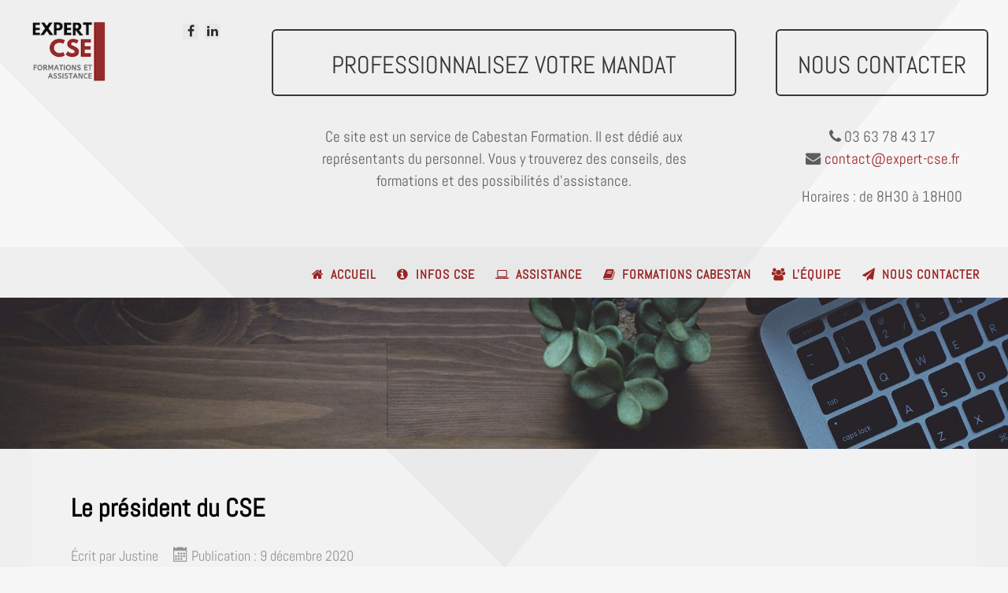

--- FILE ---
content_type: text/html; charset=utf-8
request_url: https://www.expert-cse.fr/table/blog/tenue-des-seances/
body_size: 6326
content:
<!DOCTYPE html>
<html lang="fr-FR" dir="ltr">
        <head>
    
            <meta name="viewport" content="width=device-width, initial-scale=1.0">
        <meta http-equiv="X-UA-Compatible" content="IE=edge" />
        

                <link rel="icon" type="image/x-icon" href="/templates/rt_interstellar/custom/images/favicon.ico" />
        
            
    <meta charset="utf-8" />
	<base href="https://www.expert-cse.fr/table/blog/tenue-des-seances/" />
	<meta name="keywords" content="cse comité social économique formation conseil assistance" />
	<meta name="robots" content="max-snippet:-1, max-image-preview:large, max-video-preview:-1" />
	<meta name="description" content="EXPERT CSE, Formations et assistance pour les CSE." />
	
	<title>Tenue des séances  | Blog</title>
	<link href="/table/blog/tenue-des-seances/feed/rss/" rel="alternate" type="application/rss+xml" title="RSS 2.0" />
	<link href="/table/blog/tenue-des-seances/feed/atom/" rel="alternate" type="application/atom+xml" title="Atom 1.0" />
	<link href="/plugins/system/jce/css/content.css?4a49eb031fd68d89764419c3bf141eb7" rel="stylesheet" />
	<link href="/media/plg_jchoptimize/css/pro-jquery.lazyloadxt.fadein.css" rel="stylesheet" />
	<link href="/media/gantry5/assets/css/lightcase.css" rel="stylesheet" />
	<link href="/media/gantry5/assets/css/font-awesome.min.css" rel="stylesheet" />
	<link href="/media/gantry5/engines/nucleus/css-compiled/nucleus.css" rel="stylesheet" />
	<link rel="stylesheet" type="text/css" href="/cache/plg_jch_optimize/4e712d3fd9d0d380d11d753aad4cad34_0.css" />
	<link href="/media/gantry5/assets/css/bootstrap-gantry.css" rel="stylesheet" />
	<link href="/media/gantry5/engines/nucleus/css-compiled/joomla.css" rel="stylesheet" />
	<link rel="stylesheet" type="text/css" href="/cache/plg_jch_optimize/4e712d3fd9d0d380d11d753aad4cad34_1.css" />
	
	
	
	<style>

                                                                                            
	</style>
	<script type="application/json" class="joomla-script-options new">{"csrf.token":"8a5c30042f3c628d1b140e98869bb6a7","system.paths":{"root":"","base":""}}</script>
	
	
	
	
	
	
	<script type="application/javascript" src="/cache/plg_jch_optimize/7add9e0695236a9d43952e53fdf6f1dc_0.js"></script>
	<script src="/media/plg_jchoptimize/js/pro-jquery.lazyloadxt.js"></script>
	<script src="https://www.googletagmanager.com/gtag/js?id=UA-4747417-5" async></script>
	<script>
jQuery(window).on('load',  function() {
				new JCaption('img.caption');
			});
                                jQuery.extend(jQuery.lazyLoadXT, {
  selector: 'img[data-jchll=true]',
   
});

jQuery(window).on('ajaxComplete', function() {
  setTimeout(function() {
    jQuery(window).lazyLoadXT();
  }, 50);
});
      window.dataLayer = window.dataLayer || [];
      function gtag(){dataLayer.push(arguments);}
      gtag('js', new Date());

      gtag('config', 'UA-4747417-5');

              gtag('set', { 'anonymize_ip': true });
          
	</script>

    <!--[if (gte IE 8)&(lte IE 9)]>
        <script type="text/javascript" src="/media/gantry5/assets/js/html5shiv-printshiv.min.js"></script>
        <link rel="stylesheet" href="/media/gantry5/engines/nucleus/css/nucleus-ie9.css" type="text/css"/>
        <script type="text/javascript" src="/media/gantry5/assets/js/matchmedia.polyfill.js"></script>
        <![endif]-->
                        






        <noscript>
                        <style type="text/css">
                                img[data-jchll=true]{
                                        display: none;
                                }                               
                        </style>                                
                </noscript>
        </head>

    <body class="gantry site com_content view-category no-layout no-task dir-ltr itemid-234 outline-105 g-offcanvas-left g-default g-style-preset2">
        
                    

        <div id="g-offcanvas"  data-g-offcanvas-swipe="1" data-g-offcanvas-css3="1">
                        <div class="g-grid">                        

        <div class="g-block size-100">
             <div id="mobile-menu-8357-particle" class="g-content g-particle">            <div id="g-mobilemenu-container" data-g-menu-breakpoint="48rem"></div>
            </div>
        </div>
            </div>
    </div>
        <div id="g-page-surround">
            <div class="g-offcanvas-hide g-offcanvas-toggle" role="navigation" data-offcanvas-toggle aria-controls="g-offcanvas" aria-expanded="false"><i class="fa fa-fw fa-bars"></i></div>                        

                                
                <section id="g-top">
                                        <div class="g-grid">                        

        <div class="g-block size-15">
             <div id="logo-3088-particle" class="g-content g-particle">            <a href="/" target="_self" title="" aria-label="" rel="home" class="g-logo center">
                        <img src="/templates/rt_interstellar/custom/images/EXPERT%20CSE%20Logo%207%20copie.png"  alt="" />
            </a>
            </div>
        </div>
                    

        <div class="g-block size-10 center">
             <div id="social-8455-particle" class="g-content g-particle">            <div class="g-social ">
                                            <a href="https://www.facebook.com/expertcse/" target="_blank" rel="noopener noreferrer">
                <span class="fa fa-facebook fa-fw"></span>                            </a>
                                            <a href="https://www.linkedin.com/showcase/expert-cse/?viewAsMember=true" target="_blank" rel="noopener noreferrer">
                <span class="fa fa-linkedin"></span>                            </a>
            </div>
            </div>
        </div>
                    

        <div class="g-block size-50 title5 center">
             <div id="blockcontent-9585-particle" class="g-content g-particle">            <div class="">
        <div class="g-blockcontent">
            <h2 class="g-title">PROFESSIONNALISEZ VOTRE MANDAT</h2>
                            <div class="g-grid">
                    <div class="g-block">
                        <div class="g-content">
                                                                                                                <div class="g-blockcontent-description">Ce site est un service de Cabestan Formation. Il est dédié aux représentants du personnel.
Vous y trouverez des conseils, des formations et des possibilités d'assistance.</div>                                                    </div>
                    </div>
                </div>
            
                    </div>
    </div>
            </div>
        </div>
                    

        <div class="g-block size-25 center title5">
             <div id="blockcontent-3202-particle" class="g-content g-particle">            <div class="">
        <div class="g-blockcontent">
            <h2 class="g-title">NOUS CONTACTER</h2>
                            <div class="g-grid">
                    <div class="g-block">
                        <div class="g-content">
                                                                                                                <div class="g-blockcontent-description"><i class="fa fa-phone"></i> 03 63 78 43 17 <br/>
<i class="fa fa-envelope">&nbsp;</i><a href="mailto:contact@expert-cse.fr">contact@expert-cse.fr</a></p>
Horaires : de 8H30 à 18H00</div>                                                    </div>
                    </div>
                </div>
            
                    </div>
    </div>
            </div>
        </div>
            </div>
            
    </section>
                                
                <section id="g-navigation" class="g-flushed">
                <div class="g-container">                                <div class="g-grid">                        

        <div class="g-block size-100 align-right">
             <div id="menu-8144-particle" class="g-content g-particle">            <nav class="g-main-nav" data-g-hover-expand="true">
        <ul class="g-toplevel">
                                                                                                        
        
                        
        
                
        <li class="g-menu-item g-menu-item-type-component g-menu-item-101 g-standard  ">
            <a class="g-menu-item-container title1" href="/">
                                                <i class="fa fa-home" aria-hidden="true"></i>
                                                    <span class="g-menu-item-content">
                                    <span class="g-menu-item-title">Accueil</span>
            
                    </span>
                                                </a>
                                </li>
    
                                                                                        
        
                        
        
                
        <li class="g-menu-item g-menu-item-type-component g-menu-item-234 active g-standard  ">
            <a class="g-menu-item-container" href="/blog">
                                                <i class="fa fa-info-circle" aria-hidden="true"></i>
                                                    <span class="g-menu-item-content">
                                    <span class="g-menu-item-title">Infos CSE</span>
            
                    </span>
                                                </a>
                                </li>
    
                                                                                        
        
                        
        
                
        <li class="g-menu-item g-menu-item-type-component g-menu-item-412 g-standard  ">
            <a class="g-menu-item-container" href="/assistance2">
                                                <i class="fa fa-laptop" aria-hidden="true"></i>
                                                    <span class="g-menu-item-content">
                                    <span class="g-menu-item-title">Assistance</span>
            
                    </span>
                                                </a>
                                </li>
    
                                                                                        
                                                                                                                                
                        
        
                
        <li class="g-menu-item g-menu-item-type-url g-menu-item-435 g-standard  ">
            <a class="g-menu-item-container" href="https://www.cabestan-formation.fr/formations-droit-grh-relations-sociales.html" target="_blank" rel="noopener&#x20;noreferrer">
                                                <i class="fa fa-book" aria-hidden="true"></i>
                                                    <span class="g-menu-item-content">
                                    <span class="g-menu-item-title">Formations Cabestan</span>
            
                    </span>
                                                </a>
                                </li>
    
                                                                                        
        
                        
        
                
        <li class="g-menu-item g-menu-item-type-component g-menu-item-398 g-standard  ">
            <a class="g-menu-item-container" href="/contacts">
                                                <i class="fa fa-group" aria-hidden="true"></i>
                                                    <span class="g-menu-item-content">
                                    <span class="g-menu-item-title">L&#039;équipe</span>
            
                    </span>
                                                </a>
                                </li>
    
                                            
                                            
                                                                                        
        
                        
        
                
        <li class="g-menu-item g-menu-item-type-url g-menu-item-436 g-standard  ">
            <a class="g-menu-item-container" href="mailto:olivierrichardot+lkiv9hhuntoii7zq3jab@boards.trello.com">
                                                <i class="fa fa-send" aria-hidden="true"></i>
                                                    <span class="g-menu-item-content">
                                    <span class="g-menu-item-title">Nous contacter</span>
            
                    </span>
                                                </a>
                                </li>
    
    
        </ul>
    </nav>
            </div>
        </div>
            </div>
                            <div class="g-grid">                        

        <div class="g-block size-100">
             <div class="g-system-messages">
                                            
            
    </div>
        </div>
            </div>
            </div>
        
    </section>
                                
                <section id="g-above" class="align-left">
                <div class="g-container">                                <div class="g-grid">                        

        <div class="g-block size-100">
             <div class="spacer"></div>
        </div>
            </div>
            </div>
        
    </section>
                
                                
                
    
                <section id="g-container-4448" class="g-wrapper">
                <div class="g-container">                    <div class="g-grid">                        

        <div class="g-block size-100 equal-height">
             <section id="g-mainbar">
                                        <div class="g-grid">                        

        <div class="g-block size-100">
             <div class="g-content">
                                                            <div class="platform-content row-fluid"><div class="span12"><div class="blog" itemscope itemtype="https://schema.org/Blog">
	
		
	
			<div class="category-desc clearfix">
														</div>
	
	
		
	
																	<div class="items-row cols-1 row-0 row-fluid clearfix">
						<div class="span12">
				<div class="item column-1"
					itemprop="blogPost" itemscope itemtype="https://schema.org/BlogPosting">
					

	<div class="page-header">
					<h2 itemprop="name">
									<a href="/tenue-des-seances/le-president-du-cse" itemprop="url">
						Le président du CSE					</a>
							</h2>
				
		
				
			</div>



			<dl class="article-info muted">

		
			<dt class="article-info-term">
									Détails							</dt>

							<dd class="createdby" itemprop="author" itemscope itemtype="https://schema.org/Person">
					Écrit par <span itemprop="name">Justine</span>	</dd>
			
			
			
			
										<dd class="published">
				<span class="icon-calendar" aria-hidden="true"></span>
				<time datetime="2020-12-09T15:31:51+01:00" itemprop="datePublished">
					Publication : 9 décembre 2020				</time>
			</dd>			
		
					
			
						</dl>




<p>La présidence du CSE, l'animation des séances et les possibilités de remplacement de l'employeur au sein du CSE sont souvent mal connues par les élus.</p>
<p>Voici les informations clés.</p>



	
<p class="readmore">
			<a class="btn" href="/tenue-des-seances/le-president-du-cse" itemprop="url" aria-label="Lire la suite&nbsp;:  Le président du CSE">
			<span class="icon-chevron-right" aria-hidden="true"></span> 
			Lire la suite...		</a>
	</p>



				</div>
				<!-- end item -->
							</div><!-- end span -->
							</div><!-- end row -->
																			<div class="items-row cols-1 row-1 row-fluid clearfix">
						<div class="span12">
				<div class="item column-1"
					itemprop="blogPost" itemscope itemtype="https://schema.org/BlogPosting">
					

	<div class="page-header">
					<h2 itemprop="name">
									<a href="/tenue-des-seances/l-ordre-du-jour-des-reunions-du-cse" itemprop="url">
						L'ordre du jour des réunions du CSE					</a>
							</h2>
				
		
				
			</div>



			<dl class="article-info muted">

		
			<dt class="article-info-term">
									Détails							</dt>

							<dd class="createdby" itemprop="author" itemscope itemtype="https://schema.org/Person">
					Écrit par <span itemprop="name">Justine</span>	</dd>
			
			
			
			
										<dd class="published">
				<span class="icon-calendar" aria-hidden="true"></span>
				<time datetime="2020-11-30T13:33:25+01:00" itemprop="datePublished">
					Publication : 30 novembre 2020				</time>
			</dd>			
		
					
			
						</dl>




<p>Chaque réunion du CSE doit obligatoirement donner lieu à l’élaboration d’un ordre du jour. Ce dernier est conjointement préparé par le président et le secrétaire du CSE.</p>
<h4>Une élaboration conjointe</h4>
<p>Le président et le secrétaire du CSE doivent obligatoirement se mettre d’accord sur l’ordre du jour et cela :</p>
<ul>
<li>Même si l’examen de la même question nécessite plusieurs réunions</li>
<li>Même si la réunion est une réunion supplémentaire décidée unilatéralement par&nbsp;l’employeur</li>
<li>Même si la loi permet des inscriptions de plein droit en cas de désaccord</li>
</ul>
<p>Un accord sur l’ordre d’examen des questions doit également être fait. Cet ordre du jour ne pourra être modifié par le président unilatéralement lors de la réunion.</p>



	
<p class="readmore">
			<a class="btn" href="/tenue-des-seances/l-ordre-du-jour-des-reunions-du-cse" itemprop="url" aria-label="Lire la suite&nbsp;:  L&#039;ordre du jour des réunions du CSE">
			<span class="icon-chevron-right" aria-hidden="true"></span> 
			Lire la suite...		</a>
	</p>



				</div>
				<!-- end item -->
							</div><!-- end span -->
							</div><!-- end row -->
																			<div class="items-row cols-1 row-2 row-fluid clearfix">
						<div class="span12">
				<div class="item column-1"
					itemprop="blogPost" itemscope itemtype="https://schema.org/BlogPosting">
					

	<div class="page-header">
					<h2 itemprop="name">
									<a href="/tenue-des-seances/les-differentes-reunions-du-cse" itemprop="url">
						Les différentes réunions du CSE					</a>
							</h2>
				
		
				
			</div>



			<dl class="article-info muted">

		
			<dt class="article-info-term">
									Détails							</dt>

							<dd class="createdby" itemprop="author" itemscope itemtype="https://schema.org/Person">
					Écrit par <span itemprop="name">Justine</span>	</dd>
			
			
			
			
										<dd class="published">
				<span class="icon-calendar" aria-hidden="true"></span>
				<time datetime="2020-11-24T18:05:04+01:00" itemprop="datePublished">
					Publication : 24 novembre 2020				</time>
			</dd>			
		
					
			
						</dl>




<div class="page" title="Page 1">
<div class="layoutArea">
<div class="column">
<p>À&nbsp;défaut d’accord, le nombre de réunions ordinaires du CSE varie selon l'effectif de l'entreprise (et non de l'établissement) :</p>
<ul>
<li>Une réunion par mois dans les entreprises de 11 à 49 salariés</li>
<li>Une réunion tous les deux mois dans les entreprises de 50 à 299 salariés</li>
<li>Une réunion par mois dans les entreprises de 300 salariés et plus</li>
</ul>



	
<p class="readmore">
			<a class="btn" href="/tenue-des-seances/les-differentes-reunions-du-cse" itemprop="url" aria-label="Lire la suite&nbsp;:  Les différentes réunions du CSE">
			<span class="icon-chevron-right" aria-hidden="true"></span> 
			Lire la suite...		</a>
	</p>



				</div>
				<!-- end item -->
							</div><!-- end span -->
							</div><!-- end row -->
						
			<div class="items-more">
			
<ol class="nav nav-tabs nav-stacked">
			<li>
			<a href="/tenue-des-seances/les-proces-verbaux-de-seances">
				Les procès verbaux de séances</a>
		</li>
			<li>
			<a href="/tenue-des-seances/les-votes-lors-des-seances-du-cse">
				Les votes lors des séances du CSE</a>
		</li>
			<li>
			<a href="/tenue-des-seances/les-suppleants-du-cse-des-elus-a-part-entiere">
				Les suppléants du CSE : des élus à part entière</a>
		</li>
			<li>
			<a href="/tenue-des-seances/le-proces-verbal-du-cse">
				Le Procès-Verbal du CSE</a>
		</li>
			<li>
			<a href="/tenue-des-seances/les-consultations-du-cse-ne-sont-elles-qu-un-simple-avis">
				Les consultations du CSE ne sont-elles qu'un simple avis ?</a>
		</li>
	</ol>
		</div>
	
		</div></div></div>
    
            
    </div>
        </div>
            </div>
                            <div class="g-grid">                        

        <div class="g-block size-100">
             <div id="custom-6490-particle" class="g-content g-particle">            <a id="devis-intra"></a>
            </div>
        </div>
            </div>
                            <div class="g-grid">                        

        <div class="g-block size-100">
             <div id="custom-2259-particle" class="g-content g-particle">            <a id="preinscriptioninter"></a>
            </div>
        </div>
            </div>
                            <div class="g-grid">                        

        <div class="g-block size-100">
             <div id="custom-3301-particle" class="g-content g-particle">            <a id="SSCT"></a>
            </div>
        </div>
            </div>
                            <div class="g-grid">                        

        <div class="g-block size-100">
             <div id="custom-6538-particle" class="g-content g-particle">            <a id="Economiques"></a>
            </div>
        </div>
            </div>
                            <div class="g-grid">                        

        <div class="g-block size-100">
             <div id="custom-9529-particle" class="g-content g-particle">            <a id="AutresFormations"></a>
            </div>
        </div>
            </div>
                            <div class="g-grid">                        

        <div class="g-block size-100">
             <div id="custom-1012-particle" class="g-content g-particle">            <a id="Modalités"></a>
            </div>
        </div>
            </div>
            
    </section>
        </div>
            </div>
    </div>
        
    </section>
    
                                
                <section id="g-expanded">
                <div class="g-container">                                <div class="g-grid">                        

        <div class="g-block size-100">
             <div class="g-content">
                                    <div class="moduletable nomargintop nopaddingtop">
						<div id="module-pricingtable-495-particle" class="g-particle"><div class="title5 center">

        <h2 class="g-title">TARIFS DES CONTRATS D'ASSISTANCE</h2>
                    <div class="g-pricingtable-headertext">Échangez régulièrement avec nos experts sur une plateforme web très conviviale, où vous retrouverez facilement toutes vos demandes et leur niveau d’avancement. Obtenez des réponses rapides et fiables, saisissez toutes les opportunités de faire valoir vos droits !</div>
        
        <div id="g-pricingtable-module-pricingtable-495" class="g-pricingtable-container g-pricingtable-4-col">

                            <div class="g-pricingtable-col-item g-pricingtable-accent1" id="g-pricingtable-col-item-1">
                    <ul class="g-pricingtable ">
                                                
                                                    <li class="g-pricingtable-plan">
                                                                <a target="_self" href="https://www.expert-cse.fr/index.php/contact/demande-de-contrat-d-assistance" title="Choisir">
                                
                                    50 à 99 salariés

                                                                </a>
                                                            </li>
                        
                        <li class="g-pricingtable-price">€ 990</li>                        <li class="g-pricingtable-period">par an</li>                        
                                                    <li class="g-pricingtable-item g-pricingtable-item-0 g-bold">
                                <i class="fa fa-check"></i>
                                Réclamations salariés
                            </li>
                                                    <li class="g-pricingtable-item g-pricingtable-item-1 g-bold">
                                <i class="fa fa-check"></i>
                                Procédures disciplinaires
                            </li>
                                                    <li class="g-pricingtable-item g-pricingtable-item-2 g-bold">
                                <i class="fa fa-check"></i>
                                Santé / Sécurité
                            </li>
                                                    <li class="g-pricingtable-item g-pricingtable-item-3 g-bold">
                                <i class="fa fa-check"></i>
                                Consultations
                            </li>
                                                    <li class="g-pricingtable-item g-pricingtable-item-4 g-bold">
                                <i class="fa fa-check"></i>
                                Activités sociales et culturelles
                            </li>
                        
                                                    <li class="g-pricingtable-cta">
                                <a target="_self" href="https://www.expert-cse.fr/index.php/contact/demande-de-contrat-d-assistance" title="Choisir" class="button ">
                                    Choisir
                                </a>
                            </li>
                        
                    </ul>
                </div>
                            <div class="g-pricingtable-col-item g-pricingtable-accent2" id="g-pricingtable-col-item-2">
                    <ul class="g-pricingtable ">
                                                
                                                    <li class="g-pricingtable-plan">
                                                                <a target="_self" href="https://www.expert-cse.fr/index.php/contact/demande-de-contrat-d-assistance" title="Choisir">
                                
                                    100 à 299 salariés

                                                                </a>
                                                            </li>
                        
                        <li class="g-pricingtable-price">€ 1490</li>                        <li class="g-pricingtable-period">par an</li>                        
                                                    <li class="g-pricingtable-item g-pricingtable-item-0 g-bold">
                                <i class="fa fa-check"></i>
                                Réclamations salariés
                            </li>
                                                    <li class="g-pricingtable-item g-pricingtable-item-1 g-bold">
                                <i class="fa fa-check"></i>
                                Procédures disciplinaires
                            </li>
                                                    <li class="g-pricingtable-item g-pricingtable-item-2 g-bold">
                                <i class="fa fa-check"></i>
                                Santé / Sécurité
                            </li>
                                                    <li class="g-pricingtable-item g-pricingtable-item-3 g-bold">
                                <i class="fa fa-check"></i>
                                Consultations
                            </li>
                                                    <li class="g-pricingtable-item g-pricingtable-item-4 g-bold">
                                <i class="fa fa-check"></i>
                                Activités sociales et culturelles
                            </li>
                        
                                                    <li class="g-pricingtable-cta">
                                <a target="_self" href="https://www.expert-cse.fr/index.php/contact/demande-de-contrat-d-assistance" title="Choisir" class="button ">
                                    Choisir
                                </a>
                            </li>
                        
                    </ul>
                </div>
                            <div class="g-pricingtable-col-item g-pricingtable-accent1" id="g-pricingtable-col-item-3">
                    <ul class="g-pricingtable ">
                                                
                                                    <li class="g-pricingtable-plan">
                                                                <a target="_self" href="https://www.expert-cse.fr/index.php/contact/demande-de-contrat-d-assistance" title="Choisir">
                                
                                    300 à 999 salariés

                                                                </a>
                                                            </li>
                        
                        <li class="g-pricingtable-price">€ 1990</li>                        <li class="g-pricingtable-period">par an</li>                        
                                                    <li class="g-pricingtable-item g-pricingtable-item-0 g-bold">
                                <i class="fa fa-check"></i>
                                Réclamations salariés
                            </li>
                                                    <li class="g-pricingtable-item g-pricingtable-item-1 g-bold">
                                <i class="fa fa-check"></i>
                                Procédures disciplinaires
                            </li>
                                                    <li class="g-pricingtable-item g-pricingtable-item-2 g-bold">
                                <i class="fa fa-check"></i>
                                Santé / Sécurité
                            </li>
                                                    <li class="g-pricingtable-item g-pricingtable-item-3 g-bold">
                                <i class="fa fa-check"></i>
                                Consultations
                            </li>
                                                    <li class="g-pricingtable-item g-pricingtable-item-4 g-bold">
                                <i class="fa fa-check"></i>
                                Activités sociales et culturelles
                            </li>
                                                    <li class="g-pricingtable-item g-pricingtable-item-5 g-bold">
                                <i class="fa fa-check"></i>
                                Commissions
                            </li>
                        
                                                    <li class="g-pricingtable-cta">
                                <a target="_self" href="https://www.expert-cse.fr/index.php/contact/demande-de-contrat-d-assistance" title="Choisir" class="button ">
                                    Choisir
                                </a>
                            </li>
                        
                    </ul>
                </div>
                            <div class="g-pricingtable-col-item g-pricingtable-accent2" id="g-pricingtable-col-item-4">
                    <ul class="g-pricingtable ">
                                                
                                                    <li class="g-pricingtable-plan">
                                                                <a target="_self" href="https://www.expert-cse.fr/index.php/contact/demande-de-contrat-d-assistance" title="Choisir">
                                
                                    1000 salariés et +

                                                                </a>
                                                            </li>
                        
                        <li class="g-pricingtable-price">€ 2990</li>                        <li class="g-pricingtable-period">par an</li>                        
                                                    <li class="g-pricingtable-item g-pricingtable-item-0 g-bold">
                                <i class="fa fa-check"></i>
                                Réclamations salariés
                            </li>
                                                    <li class="g-pricingtable-item g-pricingtable-item-1 g-bold">
                                <i class="fa fa-check"></i>
                                Procédures disciplinaires
                            </li>
                                                    <li class="g-pricingtable-item g-pricingtable-item-2 g-bold">
                                <i class="fa fa-check"></i>
                                Santé / Sécurité
                            </li>
                                                    <li class="g-pricingtable-item g-pricingtable-item-3 g-bold">
                                <i class="fa fa-check"></i>
                                Consultations
                            </li>
                                                    <li class="g-pricingtable-item g-pricingtable-item-4 g-bold">
                                <i class="fa fa-check"></i>
                                Activités sociales et culturelles
                            </li>
                                                    <li class="g-pricingtable-item g-pricingtable-item-5 g-bold">
                                <i class="fa fa-check"></i>
                                Commissions
                            </li>
                        
                                                    <li class="g-pricingtable-cta">
                                <a target="_self" href="https://www.expert-cse.fr/index.php/contact/demande-de-contrat-d-assistance" title="Choisir" class="button ">
                                    Choisir
                                </a>
                            </li>
                        
                    </ul>
                </div>
            
        </div>

                    <div class="g-pricingtable-footertext">(*) Tarifs HT | Contrats annuels</div>
        
    </div></div>		</div>
            
        </div>
        </div>
            </div>
            </div>
        
    </section>
                                
                <footer id="g-footer">
                <div class="g-container">                                <div class="g-grid">                        

        <div class="g-block size-100">
             <div id="custom-5670-particle" class="g-content g-particle">            <div class="g-grid g-sample-sitemap">
<div class="g-block">
<ul class="noliststyle">
<h5 style="color:black">NOS PRESTATIONS</h5>
<li><a href="https://www.cabestan-formation.fr/formations-droit-grh-relations-sociales.html">Les formations Cabestan</a></li>
<li><a href="https://www.cabestan-formation.fr/images/planning.pdf">Le calendrier interentreprises</li>
<li><a href="https://www.expert-cse.fr/contrat-d-assistance">Nos contrats d'assistance</a></li>
</ul>
</div>
<div class="g-block">
<ul class="noliststyle">
<h5 style="color:black">DES QUESTIONS ?</h5>
<li><a href="https://www.expert-cse.fr/faq">FAQ</a></li>
<li><a href="https://www.expert-cse.fr/blog/">Notre blog</a></li>
</ul>
</div>
<div class="g-block">
<ul class="noliststyle">
<h5 style="color:black">NOS RESEAUX</h5>
<li><a href="https://www.linkedin.com/showcase/expert-cse/?viewAsMember=true">LinkedIn</a></li>
<li><a href="https://www.facebook.com/expertcse/">Facebook</a></li>
<li><a href="https://twitter.com/cse_expert">Twitter</li>
<li><a href="https://www.expert-cse.fr/mentions-legales">Mentions</a></li>
</ul>
</div>
</div>
            </div>
        </div>
            </div>
            </div>
        
    </footer>
                                
                <section id="g-copyright" class="g-mobile-center-compact">
                <div class="g-container">                                <div class="g-grid">                        

        <div class="g-block size-100 g-copyright">
             <div id="copyright-9075-particle" class="g-content g-particle">            &copy;
    2018 -     2026
    Cabestan
            </div>
        </div>
            </div>
            </div>
        
    </section>
            
                        

        </div>
                    

                        <script type="text/javascript" src="/media/gantry5/assets/js/main.js"></script>
    <script type="text/javascript" src="/media/gantry5/assets/js/lightcase.js"></script>
    <script type="text/javascript">jQuery(document).ready(function($) { jQuery('[data-rel^=lightcase]').lightcase({maxWidth: '100%', maxHeight: '100%', video: {width: '1280', height: '720'}}); });</script>
    

    

        
    </body>
</html>


--- FILE ---
content_type: text/css
request_url: https://www.expert-cse.fr/cache/plg_jch_optimize/4e712d3fd9d0d380d11d753aad4cad34_0.css
body_size: 31067
content:
@charset "utf-8";/* GANTRY5 DEVELOPMENT MODE ENABLED.

   WARNING: This file is automatically generated by Gantry5. Any modifications to this file will be lost!

   For more information on modifying CSS, please read:

   http://docs.gantry.org/gantry5/configure/styles
   http://docs.gantry.org/gantry5/tutorials/adding-a-custom-style-sheet
 */

@font-face {
  font-family: 'Abel';
  font-style: normal;
  font-weight: 400;
  src: url(https://fonts.gstatic.com/s/abel/v18/MwQ5bhbm2POE2V9BOA.ttf) format('truetype');
}

/* line 2, media/gantry5/engines/nucleus/scss/nucleus/mixins/_nav.scss */
/* line 12, media/gantry5/engines/nucleus/scss/nucleus/mixins/_nav.scss */
/* line 2, media/gantry5/engines/nucleus/scss/nucleus/mixins/_utilities.scss */
/* line 9, media/gantry5/engines/nucleus/scss/nucleus/mixins/_utilities.scss */
/* line 2, media/gantry5/engines/nucleus/scss/nucleus/theme/_flex.scss */
.g-content {
  margin: 0.625rem;
  padding: 0.938rem;
}
/* line 6, media/gantry5/engines/nucleus/scss/nucleus/theme/_flex.scss */
.g-flushed .g-content {
  margin: 0;
  padding: 0;
}
/* line 2, media/gantry5/engines/nucleus/scss/nucleus/theme/_typography.scss */
body {
  font-size: 1.2rem;
  line-height: 1.5;
}
/* line 8, media/gantry5/engines/nucleus/scss/nucleus/theme/_typography.scss */
h1 {
  font-size: 2.7rem;
}
/* line 12, media/gantry5/engines/nucleus/scss/nucleus/theme/_typography.scss */
h2 {
  font-size: 2.45rem;
}
/* line 16, media/gantry5/engines/nucleus/scss/nucleus/theme/_typography.scss */
h3 {
  font-size: 2.2rem;
}
/* line 20, media/gantry5/engines/nucleus/scss/nucleus/theme/_typography.scss */
h4 {
  font-size: 1.95rem;
}
/* line 24, media/gantry5/engines/nucleus/scss/nucleus/theme/_typography.scss */
h5 {
  font-size: 1.7rem;
}
/* line 28, media/gantry5/engines/nucleus/scss/nucleus/theme/_typography.scss */
h6 {
  font-size: 1.45rem;
}
/* line 33, media/gantry5/engines/nucleus/scss/nucleus/theme/_typography.scss */
small {
  font-size: 1.075rem;
}
/* line 37, media/gantry5/engines/nucleus/scss/nucleus/theme/_typography.scss */
cite {
  font-size: 1.075rem;
}
/* line 41, media/gantry5/engines/nucleus/scss/nucleus/theme/_typography.scss */
sub, sup {
  font-size: 0.95rem;
}
/* line 46, media/gantry5/engines/nucleus/scss/nucleus/theme/_typography.scss */
code, kbd, pre, samp {
  font-size: 1.2rem;
  font-family: "Menlo", "Monaco", monospace;
}
/* line 1, media/gantry5/engines/nucleus/scss/nucleus/theme/_forms.scss */
textarea, select[multiple=multiple], input[type="color"], input[type="date"], input[type="datetime"], input[type="datetime-local"], input[type="email"], input[type="month"], input[type="number"], input[type="password"], input[type="search"], input[type="tel"], input[type="text"], input[type="time"], input[type="url"], input[type="week"], input:not([type]) {
  border-radius: 0.1875rem;
}
/* line 1, templates/rt_interstellar/scss/interstellar/styles/_body.scss */
body {
  color: #333;
  background: #f7f7f7;
  -webkit-font-smoothing: antialiased;
  -moz-osx-font-smoothing: grayscale;
}
/* line 6, templates/rt_interstellar/scss/interstellar/styles/_body.scss */
body p {
  margin: 0 0 1.3rem 0;
}
/* line 9, templates/rt_interstellar/scss/interstellar/styles/_body.scss */
body span.para {
  display: block;
  margin: 1rem 0;
}
/* line 15, templates/rt_interstellar/scss/interstellar/styles/_body.scss */
#g-page-surround {
  background: #f7f7f7;
  overflow: hidden;
}
/* line 19, templates/rt_interstellar/scss/interstellar/styles/_body.scss */
.g-bodyonly #g-page-surround {
  color: #333;
  background: #f7f7f7;
}
/* line 23, templates/rt_interstellar/scss/interstellar/styles/_body.scss */
#g-page-surround:before {
  position: absolute;
  top: 0;
  left: 0;
  width: 0;
  height: 0;
  border-style: solid;
  border-width: 1520px 1220px 0 0;
  border-color: rgba(0, 0, 0, 0.03) transparent transparent transparent;
  content: '';
  z-index: 20;
  pointer-events: none;
}
/* line 36, templates/rt_interstellar/scss/interstellar/styles/_body.scss */
#g-page-surround:after {
  position: absolute;
  top: 0;
  right: 0;
  width: 0;
  height: 0;
  z-index: 20;
  border-style: solid;
  border-width: 1360px 0 0 1360px;
  border-color: rgba(0, 0, 0, 0.03) transparent transparent transparent;
  content: '';
  pointer-events: none;
}
@media print {
  /* line 52, templates/rt_interstellar/scss/interstellar/styles/_body.scss */
  #g-page-surround {
    background: #fff !important;
    color: #000 !important;
  }
}
/* line 1, templates/rt_interstellar/scss/interstellar/styles/_logo.scss */
.g-logo {
  color: #000;
  font-weight: 900;
  font-size: 1.7rem;
}
@media only all and (max-width: 30rem) {
  /* line 19, media/gantry5/engines/nucleus/scss/nucleus/mixins/_breakpoints.scss */
  .g-logo {
    font-weight: 700;
  }
}
@media only all and (max-width: 47.99rem) {
  /* line 25, media/gantry5/engines/nucleus/scss/nucleus/mixins/_breakpoints.scss */
  .g-logo {
    text-align: center;
    display: block;
  }
}
/* line 12, templates/rt_interstellar/scss/interstellar/styles/_logo.scss */
.g-logo img {
  padding-right: 1rem;
}
@media only all and (max-width: 47.99rem) {
  .g-logo img {
    padding: 0 7rem;
  }
}
@media only all and (max-width: 30rem) {
  .g-logo img {
    padding: 0 5rem;
  }
}
/* line 20, templates/rt_interstellar/scss/interstellar/styles/_logo.scss */
.dir-rtl .g-logo img {
  padding-right: 0;
  padding-left: 1rem;
}
/* line 1, templates/rt_interstellar/scss/interstellar/styles/_menu.scss */
.g-main-nav .g-toplevel > li > .g-menu-item-container, .g-main-nav .g-sublevel > li > .g-menu-item-container {
  font-size: 1.2rem;
  font-weight: bold;
  padding: 0.469rem 0;
  white-space: normal;
  overflow-wrap: break-word;
  word-wrap: break-word;
  word-break: break-all;
  -webkit-transition: 0.35s ease;
  -moz-transition: 0.35s ease;
  transition: 0.35s ease;
}
/* line 10, templates/rt_interstellar/scss/interstellar/styles/_menu.scss */
.g-main-nav .g-standard .g-dropdown {
  width: 220px;
  float: left;
}
/* line 16, templates/rt_interstellar/scss/interstellar/styles/_menu.scss */
.g-main-nav {
  z-index: 20;
}
/* line 18, templates/rt_interstellar/scss/interstellar/styles/_menu.scss */
/* line 19, templates/rt_interstellar/scss/interstellar/styles/_menu.scss */
/* line 22, templates/rt_interstellar/scss/interstellar/styles/_menu.scss */
.g-main-nav .g-standard .g-dropdown.g-dropdown-left {
  right: -35px;
}
/* line 26, templates/rt_interstellar/scss/interstellar/styles/_menu.scss */
.dir-rtl .g-main-nav .g-standard .g-dropdown {
  right: 0;
}
/* line 31, templates/rt_interstellar/scss/interstellar/styles/_menu.scss */
/* line 33, templates/rt_interstellar/scss/interstellar/styles/_menu.scss */
/* line 35, templates/rt_interstellar/scss/interstellar/styles/_menu.scss */
.g-main-nav .g-toplevel > li > .g-menu-item-container {
  line-height: 1;
}
/* line 40, templates/rt_interstellar/scss/interstellar/styles/_menu.scss */
/* line 41, templates/rt_interstellar/scss/interstellar/styles/_menu.scss */
.g-main-nav .g-toplevel > li > .g-menu-item-container > .g-menu-item-content {
  word-break: normal;
  line-height: normal;
}
/* line 47, templates/rt_interstellar/scss/interstellar/styles/_menu.scss */
.g-main-nav .g-toplevel > li.g-parent .g-menu-parent-indicator:after {
  width: 1.25rem;
  padding: 0.25rem;
  height: 1.25rem;
}
/* line 54, templates/rt_interstellar/scss/interstellar/styles/_menu.scss */
.g-main-nav .g-toplevel i {
  opacity: 0.6;
}
/* line 59, templates/rt_interstellar/scss/interstellar/styles/_menu.scss */
/* line 60, templates/rt_interstellar/scss/interstellar/styles/_menu.scss */
.g-main-nav .g-standard > .g-dropdown:before, .g-main-nav .g-fullwidth > .g-dropdown:before {
  top: -16px !important;
}
/* line 63, templates/rt_interstellar/scss/interstellar/styles/_menu.scss */
.g-main-nav .g-standard > .g-dropdown .g-dropdown, .g-main-nav .g-fullwidth > .g-dropdown .g-dropdown {
  top: -16px;
}
/* line 67, templates/rt_interstellar/scss/interstellar/styles/_menu.scss */
/* line 68, templates/rt_interstellar/scss/interstellar/styles/_menu.scss */
.g-main-nav .g-standard .g-dropdown:after, .g-main-nav .g-fullwidth .g-dropdown:after {
  left: -21px !important;
}
/* line 73, templates/rt_interstellar/scss/interstellar/styles/_menu.scss */
.g-main-nav .g-dropdown {
  text-align: left;
  border-radius: 3px;
}
/* line 76, templates/rt_interstellar/scss/interstellar/styles/_menu.scss */
.dir-rtl .g-main-nav .g-dropdown {
  text-align: right;
}
/* line 80, templates/rt_interstellar/scss/interstellar/styles/_menu.scss */
/* line 81, templates/rt_interstellar/scss/interstellar/styles/_menu.scss */
.g-main-nav .g-sublevel > li {
  margin: 0.3125rem 0.9375rem;
  padding: 0 0 0.2345rem 0;
}
/* line 84, templates/rt_interstellar/scss/interstellar/styles/_menu.scss */
.g-main-nav .g-sublevel > li > .g-menu-item-container {
  line-height: normal;
  font-size: 1rem;
  font-weight: bold;
}
/* line 89, templates/rt_interstellar/scss/interstellar/styles/_menu.scss */
.g-main-nav .g-sublevel > li > .g-menu-item-container > .g-menu-item-content {
  display: block;
  margin: 0 -0.9375rem;
  padding: 0 0.9375rem;
  vertical-align: top;
  word-break: normal;
  line-height: 1.1;
}
/* line 98, templates/rt_interstellar/scss/interstellar/styles/_menu.scss */
/* line 99, templates/rt_interstellar/scss/interstellar/styles/_menu.scss */
.g-main-nav .g-sublevel > li.g-parent .g-menu-parent-indicator {
  right: 0;
  top: 0;
  margin-top: -0.65rem;
}
/* line 103, templates/rt_interstellar/scss/interstellar/styles/_menu.scss */
.g-main-nav .g-sublevel > li.g-parent .g-menu-parent-indicator:after {
  content: "\f105";
  opacity: 0.5;
  position: relative;
  top: 0.7rem;
}
/* line 116, templates/rt_interstellar/scss/interstellar/styles/_menu.scss */
.g-menu-item-subtitle {
  opacity: 0.7;
}
/* line 121, templates/rt_interstellar/scss/interstellar/styles/_menu.scss */
/* line 122, templates/rt_interstellar/scss/interstellar/styles/_menu.scss */
.g-preset-thumbnails .g-block {
  -webkit-box-flex: 1;
  -moz-box-flex: 1;
  box-flex: 1;
  -webkit-flex: 1 1 auto !important;
  -moz-flex: 1 1 auto !important;
  -ms-flex: 1 1 auto !important;
  flex: 1 1 auto !important;
}
/* line 124, templates/rt_interstellar/scss/interstellar/styles/_menu.scss */
.g-preset-thumbnails .g-block:first-child > .g-content {
  margin-left: 0 !important;
}
/* line 127, templates/rt_interstellar/scss/interstellar/styles/_menu.scss */
.g-preset-thumbnails .g-block:last-child > .g-content {
  margin-right: 0 !important;
}
/* line 42, media/gantry5/engines/nucleus/scss/nucleus/mixins/_nav.scss */
/* line 43, media/gantry5/engines/nucleus/scss/nucleus/mixins/_nav.scss */
/* line 44, media/gantry5/engines/nucleus/scss/nucleus/mixins/_nav.scss */
.g-main-nav .g-standard .g-dropdown {
  margin-left: 24px;
}
/* line 46, media/gantry5/engines/nucleus/scss/nucleus/mixins/_nav.scss */
.g-main-nav .g-standard .g-dropdown:after {
  content: "";
  position: absolute;
  display: block;
  top: 0;
  left: -24px;
  right: -24px;
  bottom: 0;
  border-left: 24px solid transparent;
  border-right: 24px solid transparent;
  z-index: -1;
}
/* line 61, media/gantry5/engines/nucleus/scss/nucleus/mixins/_nav.scss */
.g-main-nav .g-standard > .g-dropdown {
  margin-left: 0;
}
/* line 20, media/gantry5/engines/nucleus/scss/nucleus/mixins/_nav.scss */
/* line 21, media/gantry5/engines/nucleus/scss/nucleus/mixins/_nav.scss */
/* line 22, media/gantry5/engines/nucleus/scss/nucleus/mixins/_nav.scss */
.g-main-nav .g-standard > .g-dropdown, .g-main-nav .g-fullwidth > .g-dropdown {
  margin-top: 5px;
}
/* line 24, media/gantry5/engines/nucleus/scss/nucleus/mixins/_nav.scss */
.g-main-nav .g-standard > .g-dropdown:before, .g-main-nav .g-fullwidth > .g-dropdown:before {
  content: "";
  position: absolute;
  display: block;
  top: -5px;
  left: 0;
  right: 0;
  bottom: 0;
  border-top: 5px solid transparent;
  z-index: -1;
}
/* line 140, templates/rt_interstellar/scss/interstellar/styles/_menu.scss */
.g-nav-overlay, .g-menu-overlay {
  background: rgba(0, 0, 0, 0.5);
}
/* line 144, templates/rt_interstellar/scss/interstellar/styles/_menu.scss */
.g-menu-overlay.g-menu-overlay-open {
  z-index: 19;
  display: none;
}
@media only all and (max-width: 47.99rem) {
  .g-menu-overlay.g-menu-overlay-open {
    display: block;
  }
}
/* line 153, templates/rt_interstellar/scss/interstellar/styles/_menu.scss */
/* line 154, templates/rt_interstellar/scss/interstellar/styles/_menu.scss */
/* line 155, templates/rt_interstellar/scss/interstellar/styles/_menu.scss */
/* line 156, templates/rt_interstellar/scss/interstellar/styles/_menu.scss */
/* line 157, templates/rt_interstellar/scss/interstellar/styles/_menu.scss */
/* line 158, templates/rt_interstellar/scss/interstellar/styles/_menu.scss */
/* line 159, templates/rt_interstellar/scss/interstellar/styles/_menu.scss */
.g-menu-hastouch .g-standard .g-toplevel > li.g-menu-item-link-parent > .g-menu-item-container > .g-menu-parent-indicator, .g-menu-hastouch .g-fullwidth .g-toplevel > li.g-menu-item-link-parent > .g-menu-item-container > .g-menu-parent-indicator {
  border-radius: 0.1875rem;
  margin: -0.2rem 0 -0.2rem 0.5rem;
  padding: 0.2rem;
}
/* line 168, templates/rt_interstellar/scss/interstellar/styles/_menu.scss */
/* line 169, templates/rt_interstellar/scss/interstellar/styles/_menu.scss */
/* line 170, templates/rt_interstellar/scss/interstellar/styles/_menu.scss */
/* line 171, templates/rt_interstellar/scss/interstellar/styles/_menu.scss */
/* line 172, templates/rt_interstellar/scss/interstellar/styles/_menu.scss */
.g-menu-hastouch .g-standard .g-sublevel > li.g-menu-item-link-parent > .g-menu-item-container > .g-menu-parent-indicator, .g-menu-hastouch .g-fullwidth .g-sublevel > li.g-menu-item-link-parent > .g-menu-item-container > .g-menu-parent-indicator {
  border-radius: 3px;
  padding: 0.1rem;
  margin-top: -0.1rem;
  margin-right: -0.1rem;
}
/* line 186, templates/rt_interstellar/scss/interstellar/styles/_menu.scss */
/* line 187, templates/rt_interstellar/scss/interstellar/styles/_menu.scss */
/* line 188, templates/rt_interstellar/scss/interstellar/styles/_menu.scss */
.g-main-nav .g-standard .g-dropdown {
  -webkit-transition: none;
  -moz-transition: none;
  transition: none;
}
/* line 192, templates/rt_interstellar/scss/interstellar/styles/_menu.scss */
.g-main-nav .g-standard .g-fade.g-dropdown {
  -webkit-transition: opacity 0.3s ease-out, -webkit-transform 0.3s ease-out;
  -moz-transition: opacity 0.3s ease-out, -moz-transform 0.3s ease-out;
  transition: opacity 0.3s ease-out, transform 0.3s ease-out;
}
/* line 196, templates/rt_interstellar/scss/interstellar/styles/_menu.scss */
.g-main-nav .g-standard .g-zoom.g-active {
  -webkit-animation-duration: 0.3s;
  -moz-animation-duration: 0.3s;
  animation-duration: 0.3s;
  -webkit-animation-name: g-dropdown-zoom;
  -moz-animation-name: g-dropdown-zoom;
  animation-name: g-dropdown-zoom;
}
/* line 201, templates/rt_interstellar/scss/interstellar/styles/_menu.scss */
.g-main-nav .g-standard .g-fade-in-up.g-active {
  -webkit-animation-duration: 0.3s;
  -moz-animation-duration: 0.3s;
  animation-duration: 0.3s;
  -webkit-animation-name: g-dropdown-fade-in-up;
  -moz-animation-name: g-dropdown-fade-in-up;
  animation-name: g-dropdown-fade-in-up;
}
/* line 206, templates/rt_interstellar/scss/interstellar/styles/_menu.scss */
.g-main-nav .g-standard .g-dropdown-bounce-in-left.g-active {
  -webkit-animation-duration: 0.5s;
  -moz-animation-duration: 0.5s;
  animation-duration: 0.5s;
  -webkit-animation-name: g-dropdown-bounce-in-left;
  -moz-animation-name: g-dropdown-bounce-in-left;
  animation-name: g-dropdown-bounce-in-left;
}
/* line 211, templates/rt_interstellar/scss/interstellar/styles/_menu.scss */
.g-main-nav .g-standard .g-dropdown-bounce-in-right.g-active {
  -webkit-animation-duration: 0.5s;
  -moz-animation-duration: 0.5s;
  animation-duration: 0.5s;
  -webkit-animation-name: g-dropdown-bounce-in-right;
  -moz-animation-name: g-dropdown-bounce-in-right;
  animation-name: g-dropdown-bounce-in-right;
}
/* line 216, templates/rt_interstellar/scss/interstellar/styles/_menu.scss */
.g-main-nav .g-standard .g-dropdown-bounce-in-down.g-active {
  -webkit-animation-duration: 0.5s;
  -moz-animation-duration: 0.5s;
  animation-duration: 0.5s;
  -webkit-animation-name: g-dropdown-bounce-in-down;
  -moz-animation-name: g-dropdown-bounce-in-down;
  animation-name: g-dropdown-bounce-in-down;
}
/* line 222, templates/rt_interstellar/scss/interstellar/styles/_menu.scss */
/* line 223, templates/rt_interstellar/scss/interstellar/styles/_menu.scss */
.g-main-nav .g-fullwidth > .g-dropdown {
  -webkit-transition: none;
  -moz-transition: none;
  transition: none;
}
/* line 227, templates/rt_interstellar/scss/interstellar/styles/_menu.scss */
.g-main-nav .g-fullwidth > .g-fade.g-dropdown {
  -webkit-transition: opacity 0.3s ease-out, -webkit-transform 0.3s ease-out;
  -moz-transition: opacity 0.3s ease-out, -moz-transform 0.3s ease-out;
  transition: opacity 0.3s ease-out, transform 0.3s ease-out;
}
/* line 231, templates/rt_interstellar/scss/interstellar/styles/_menu.scss */
.g-main-nav .g-fullwidth > .g-zoom.g-active {
  -webkit-animation-duration: 0.3s;
  -moz-animation-duration: 0.3s;
  animation-duration: 0.3s;
  -webkit-animation-name: g-dropdown-zoom;
  -moz-animation-name: g-dropdown-zoom;
  animation-name: g-dropdown-zoom;
}
/* line 236, templates/rt_interstellar/scss/interstellar/styles/_menu.scss */
.g-main-nav .g-fullwidth > .g-fade-in-up.g-active {
  -webkit-animation-duration: 0.3s;
  -moz-animation-duration: 0.3s;
  animation-duration: 0.3s;
  -webkit-animation-name: g-dropdown-fade-in-up;
  -moz-animation-name: g-dropdown-fade-in-up;
  animation-name: g-dropdown-fade-in-up;
}
/* line 241, templates/rt_interstellar/scss/interstellar/styles/_menu.scss */
.g-main-nav .g-fullwidth > .g-dropdown-bounce-in-left.g-active {
  -webkit-animation-duration: 0.5s;
  -moz-animation-duration: 0.5s;
  animation-duration: 0.5s;
  -webkit-animation-name: g-dropdown-bounce-in-left;
  -moz-animation-name: g-dropdown-bounce-in-left;
  animation-name: g-dropdown-bounce-in-left;
}
/* line 246, templates/rt_interstellar/scss/interstellar/styles/_menu.scss */
.g-main-nav .g-fullwidth > .g-dropdown-bounce-in-right.g-active {
  -webkit-animation-duration: 0.5s;
  -moz-animation-duration: 0.5s;
  animation-duration: 0.5s;
  -webkit-animation-name: g-dropdown-bounce-in-right;
  -moz-animation-name: g-dropdown-bounce-in-right;
  animation-name: g-dropdown-bounce-in-right;
}
/* line 251, templates/rt_interstellar/scss/interstellar/styles/_menu.scss */
.g-main-nav .g-fullwidth > .g-dropdown-bounce-in-down.g-active {
  -webkit-animation-duration: 0.5s;
  -moz-animation-duration: 0.5s;
  animation-duration: 0.5s;
  -webkit-animation-name: g-dropdown-bounce-in-down;
  -moz-animation-name: g-dropdown-bounce-in-down;
  animation-name: g-dropdown-bounce-in-down;
}
@-webkit-keyframes g-dropdown-zoom {
  /* line 259, templates/rt_interstellar/scss/interstellar/styles/_menu.scss */
  0% {
    opacity: 0;
    -webkit-transform: scale3d(0.8, 0.8, 0.8);
  }
  /* line 263, templates/rt_interstellar/scss/interstellar/styles/_menu.scss */
  100% {
    opacity: 1;
  }
}
@-moz-keyframes g-dropdown-zoom {
  /* line 259, templates/rt_interstellar/scss/interstellar/styles/_menu.scss */
  0% {
    opacity: 0;
    -moz-transform: scale3d(0.8, 0.8, 0.8);
  }
  /* line 263, templates/rt_interstellar/scss/interstellar/styles/_menu.scss */
  100% {
    opacity: 1;
  }
}
@keyframes g-dropdown-zoom {
  /* line 259, templates/rt_interstellar/scss/interstellar/styles/_menu.scss */
  0% {
    opacity: 0;
    -webkit-transform: scale3d(0.8, 0.8, 0.8);
    -moz-transform: scale3d(0.8, 0.8, 0.8);
    -ms-transform: scale3d(0.8, 0.8, 0.8);
    -o-transform: scale3d(0.8, 0.8, 0.8);
    transform: scale3d(0.8, 0.8, 0.8);
  }
  /* line 263, templates/rt_interstellar/scss/interstellar/styles/_menu.scss */
  100% {
    opacity: 1;
  }
}
@-webkit-keyframes g-dropdown-fade-in-up {
  /* line 269, templates/rt_interstellar/scss/interstellar/styles/_menu.scss */
  0% {
    opacity: 0;
    -webkit-transform: translate3d(0, 30px, 0);
  }
  /* line 273, templates/rt_interstellar/scss/interstellar/styles/_menu.scss */
  100% {
    opacity: 1;
  }
}
@-moz-keyframes g-dropdown-fade-in-up {
  /* line 269, templates/rt_interstellar/scss/interstellar/styles/_menu.scss */
  0% {
    opacity: 0;
    -moz-transform: translate3d(0, 30px, 0);
  }
  /* line 273, templates/rt_interstellar/scss/interstellar/styles/_menu.scss */
  100% {
    opacity: 1;
  }
}
@keyframes g-dropdown-fade-in-up {
  /* line 269, templates/rt_interstellar/scss/interstellar/styles/_menu.scss */
  0% {
    opacity: 0;
    -webkit-transform: translate3d(0, 30px, 0);
    -moz-transform: translate3d(0, 30px, 0);
    -ms-transform: translate3d(0, 30px, 0);
    -o-transform: translate3d(0, 30px, 0);
    transform: translate3d(0, 30px, 0);
  }
  /* line 273, templates/rt_interstellar/scss/interstellar/styles/_menu.scss */
  100% {
    opacity: 1;
  }
}
@-webkit-keyframes g-dropdown-bounce-in-left {
  /* line 279, templates/rt_interstellar/scss/interstellar/styles/_menu.scss */
  from, 60%, 75%, 90%, to {
    animation-timing-function: cubic-bezier(0.215, 0.61, 0.355, 1);
  }
  /* line 283, templates/rt_interstellar/scss/interstellar/styles/_menu.scss */
  0% {
    opacity: 0;
    -webkit-transform: translate3d(-50px, 0, 0);
  }
  /* line 288, templates/rt_interstellar/scss/interstellar/styles/_menu.scss */
  60% {
    opacity: 1;
    -webkit-transform: translate3d(25px, 0, 0);
  }
  /* line 293, templates/rt_interstellar/scss/interstellar/styles/_menu.scss */
  75% {
    -webkit-transform: translate3d(-10px, 0, 0);
  }
  /* line 297, templates/rt_interstellar/scss/interstellar/styles/_menu.scss */
  90% {
    -webkit-transform: translate3d(5px, 0, 0);
  }
  /* line 301, templates/rt_interstellar/scss/interstellar/styles/_menu.scss */
  to {
    -webkit-transform: none;
  }
}
@-moz-keyframes g-dropdown-bounce-in-left {
  /* line 279, templates/rt_interstellar/scss/interstellar/styles/_menu.scss */
  from, 60%, 75%, 90%, to {
    animation-timing-function: cubic-bezier(0.215, 0.61, 0.355, 1);
  }
  /* line 283, templates/rt_interstellar/scss/interstellar/styles/_menu.scss */
  0% {
    opacity: 0;
    -moz-transform: translate3d(-50px, 0, 0);
  }
  /* line 288, templates/rt_interstellar/scss/interstellar/styles/_menu.scss */
  60% {
    opacity: 1;
    -moz-transform: translate3d(25px, 0, 0);
  }
  /* line 293, templates/rt_interstellar/scss/interstellar/styles/_menu.scss */
  75% {
    -moz-transform: translate3d(-10px, 0, 0);
  }
  /* line 297, templates/rt_interstellar/scss/interstellar/styles/_menu.scss */
  90% {
    -moz-transform: translate3d(5px, 0, 0);
  }
  /* line 301, templates/rt_interstellar/scss/interstellar/styles/_menu.scss */
  to {
    -moz-transform: none;
  }
}
@keyframes g-dropdown-bounce-in-left {
  /* line 279, templates/rt_interstellar/scss/interstellar/styles/_menu.scss */
  from, 60%, 75%, 90%, to {
    animation-timing-function: cubic-bezier(0.215, 0.61, 0.355, 1);
  }
  /* line 283, templates/rt_interstellar/scss/interstellar/styles/_menu.scss */
  0% {
    opacity: 0;
    -webkit-transform: translate3d(-50px, 0, 0);
    -moz-transform: translate3d(-50px, 0, 0);
    -ms-transform: translate3d(-50px, 0, 0);
    -o-transform: translate3d(-50px, 0, 0);
    transform: translate3d(-50px, 0, 0);
  }
  /* line 288, templates/rt_interstellar/scss/interstellar/styles/_menu.scss */
  60% {
    opacity: 1;
    -webkit-transform: translate3d(25px, 0, 0);
    -moz-transform: translate3d(25px, 0, 0);
    -ms-transform: translate3d(25px, 0, 0);
    -o-transform: translate3d(25px, 0, 0);
    transform: translate3d(25px, 0, 0);
  }
  /* line 293, templates/rt_interstellar/scss/interstellar/styles/_menu.scss */
  75% {
    -webkit-transform: translate3d(-10px, 0, 0);
    -moz-transform: translate3d(-10px, 0, 0);
    -ms-transform: translate3d(-10px, 0, 0);
    -o-transform: translate3d(-10px, 0, 0);
    transform: translate3d(-10px, 0, 0);
  }
  /* line 297, templates/rt_interstellar/scss/interstellar/styles/_menu.scss */
  90% {
    -webkit-transform: translate3d(5px, 0, 0);
    -moz-transform: translate3d(5px, 0, 0);
    -ms-transform: translate3d(5px, 0, 0);
    -o-transform: translate3d(5px, 0, 0);
    transform: translate3d(5px, 0, 0);
  }
  /* line 301, templates/rt_interstellar/scss/interstellar/styles/_menu.scss */
  to {
    -webkit-transform: none;
    -moz-transform: none;
    -ms-transform: none;
    -o-transform: none;
    transform: none;
  }
}
@-webkit-keyframes g-dropdown-bounce-in-down {
  /* line 307, templates/rt_interstellar/scss/interstellar/styles/_menu.scss */
  from, 60%, 75%, 90%, to {
    animation-timing-function: cubic-bezier(0.215, 0.61, 0.355, 1);
  }
  /* line 311, templates/rt_interstellar/scss/interstellar/styles/_menu.scss */
  0% {
    opacity: 0;
    -webkit-transform: translate3d(0, -50px, 0);
  }
  /* line 316, templates/rt_interstellar/scss/interstellar/styles/_menu.scss */
  60% {
    opacity: 1;
    -webkit-transform: translate3d(0, 25px, 0);
  }
  /* line 321, templates/rt_interstellar/scss/interstellar/styles/_menu.scss */
  75% {
    -webkit-transform: translate3d(0, -10px, 0);
  }
  /* line 325, templates/rt_interstellar/scss/interstellar/styles/_menu.scss */
  90% {
    -webkit-transform: translate3d(0, 5px, 0);
  }
  /* line 329, templates/rt_interstellar/scss/interstellar/styles/_menu.scss */
  to {
    -webkit-transform: none;
  }
}
@-moz-keyframes g-dropdown-bounce-in-down {
  /* line 307, templates/rt_interstellar/scss/interstellar/styles/_menu.scss */
  from, 60%, 75%, 90%, to {
    animation-timing-function: cubic-bezier(0.215, 0.61, 0.355, 1);
  }
  /* line 311, templates/rt_interstellar/scss/interstellar/styles/_menu.scss */
  0% {
    opacity: 0;
    -moz-transform: translate3d(0, -50px, 0);
  }
  /* line 316, templates/rt_interstellar/scss/interstellar/styles/_menu.scss */
  60% {
    opacity: 1;
    -moz-transform: translate3d(0, 25px, 0);
  }
  /* line 321, templates/rt_interstellar/scss/interstellar/styles/_menu.scss */
  75% {
    -moz-transform: translate3d(0, -10px, 0);
  }
  /* line 325, templates/rt_interstellar/scss/interstellar/styles/_menu.scss */
  90% {
    -moz-transform: translate3d(0, 5px, 0);
  }
  /* line 329, templates/rt_interstellar/scss/interstellar/styles/_menu.scss */
  to {
    -moz-transform: none;
  }
}
@keyframes g-dropdown-bounce-in-down {
  /* line 307, templates/rt_interstellar/scss/interstellar/styles/_menu.scss */
  from, 60%, 75%, 90%, to {
    animation-timing-function: cubic-bezier(0.215, 0.61, 0.355, 1);
  }
  /* line 311, templates/rt_interstellar/scss/interstellar/styles/_menu.scss */
  0% {
    opacity: 0;
    -webkit-transform: translate3d(0, -50px, 0);
    -moz-transform: translate3d(0, -50px, 0);
    -ms-transform: translate3d(0, -50px, 0);
    -o-transform: translate3d(0, -50px, 0);
    transform: translate3d(0, -50px, 0);
  }
  /* line 316, templates/rt_interstellar/scss/interstellar/styles/_menu.scss */
  60% {
    opacity: 1;
    -webkit-transform: translate3d(0, 25px, 0);
    -moz-transform: translate3d(0, 25px, 0);
    -ms-transform: translate3d(0, 25px, 0);
    -o-transform: translate3d(0, 25px, 0);
    transform: translate3d(0, 25px, 0);
  }
  /* line 321, templates/rt_interstellar/scss/interstellar/styles/_menu.scss */
  75% {
    -webkit-transform: translate3d(0, -10px, 0);
    -moz-transform: translate3d(0, -10px, 0);
    -ms-transform: translate3d(0, -10px, 0);
    -o-transform: translate3d(0, -10px, 0);
    transform: translate3d(0, -10px, 0);
  }
  /* line 325, templates/rt_interstellar/scss/interstellar/styles/_menu.scss */
  90% {
    -webkit-transform: translate3d(0, 5px, 0);
    -moz-transform: translate3d(0, 5px, 0);
    -ms-transform: translate3d(0, 5px, 0);
    -o-transform: translate3d(0, 5px, 0);
    transform: translate3d(0, 5px, 0);
  }
  /* line 329, templates/rt_interstellar/scss/interstellar/styles/_menu.scss */
  to {
    -webkit-transform: none;
    -moz-transform: none;
    -ms-transform: none;
    -o-transform: none;
    transform: none;
  }
}
@-webkit-keyframes g-dropdown-bounce-in-right {
  /* line 335, templates/rt_interstellar/scss/interstellar/styles/_menu.scss */
  from, 60%, 75%, 90%, to {
    animation-timing-function: cubic-bezier(0.215, 0.61, 0.355, 1);
  }
  /* line 339, templates/rt_interstellar/scss/interstellar/styles/_menu.scss */
  from {
    opacity: 0;
    -webkit-transform: translate3d(50px, 0, 0);
  }
  /* line 344, templates/rt_interstellar/scss/interstellar/styles/_menu.scss */
  60% {
    opacity: 1;
    -webkit-transform: translate3d(-25px, 0, 0);
  }
  /* line 349, templates/rt_interstellar/scss/interstellar/styles/_menu.scss */
  75% {
    -webkit-transform: translate3d(10px, 0, 0);
  }
  /* line 353, templates/rt_interstellar/scss/interstellar/styles/_menu.scss */
  90% {
    -webkit-transform: translate3d(-5px, 0, 0);
  }
  /* line 357, templates/rt_interstellar/scss/interstellar/styles/_menu.scss */
  to {
    -webkit-transform: none;
  }
}
@-moz-keyframes g-dropdown-bounce-in-right {
  /* line 335, templates/rt_interstellar/scss/interstellar/styles/_menu.scss */
  from, 60%, 75%, 90%, to {
    animation-timing-function: cubic-bezier(0.215, 0.61, 0.355, 1);
  }
  /* line 339, templates/rt_interstellar/scss/interstellar/styles/_menu.scss */
  from {
    opacity: 0;
    -moz-transform: translate3d(50px, 0, 0);
  }
  /* line 344, templates/rt_interstellar/scss/interstellar/styles/_menu.scss */
  60% {
    opacity: 1;
    -moz-transform: translate3d(-25px, 0, 0);
  }
  /* line 349, templates/rt_interstellar/scss/interstellar/styles/_menu.scss */
  75% {
    -moz-transform: translate3d(10px, 0, 0);
  }
  /* line 353, templates/rt_interstellar/scss/interstellar/styles/_menu.scss */
  90% {
    -moz-transform: translate3d(-5px, 0, 0);
  }
  /* line 357, templates/rt_interstellar/scss/interstellar/styles/_menu.scss */
  to {
    -moz-transform: none;
  }
}
@keyframes g-dropdown-bounce-in-right {
  /* line 335, templates/rt_interstellar/scss/interstellar/styles/_menu.scss */
  from, 60%, 75%, 90%, to {
    animation-timing-function: cubic-bezier(0.215, 0.61, 0.355, 1);
  }
  /* line 339, templates/rt_interstellar/scss/interstellar/styles/_menu.scss */
  from {
    opacity: 0;
    -webkit-transform: translate3d(50px, 0, 0);
    -moz-transform: translate3d(50px, 0, 0);
    -ms-transform: translate3d(50px, 0, 0);
    -o-transform: translate3d(50px, 0, 0);
    transform: translate3d(50px, 0, 0);
  }
  /* line 344, templates/rt_interstellar/scss/interstellar/styles/_menu.scss */
  60% {
    opacity: 1;
    -webkit-transform: translate3d(-25px, 0, 0);
    -moz-transform: translate3d(-25px, 0, 0);
    -ms-transform: translate3d(-25px, 0, 0);
    -o-transform: translate3d(-25px, 0, 0);
    transform: translate3d(-25px, 0, 0);
  }
  /* line 349, templates/rt_interstellar/scss/interstellar/styles/_menu.scss */
  75% {
    -webkit-transform: translate3d(10px, 0, 0);
    -moz-transform: translate3d(10px, 0, 0);
    -ms-transform: translate3d(10px, 0, 0);
    -o-transform: translate3d(10px, 0, 0);
    transform: translate3d(10px, 0, 0);
  }
  /* line 353, templates/rt_interstellar/scss/interstellar/styles/_menu.scss */
  90% {
    -webkit-transform: translate3d(-5px, 0, 0);
    -moz-transform: translate3d(-5px, 0, 0);
    -ms-transform: translate3d(-5px, 0, 0);
    -o-transform: translate3d(-5px, 0, 0);
    transform: translate3d(-5px, 0, 0);
  }
  /* line 357, templates/rt_interstellar/scss/interstellar/styles/_menu.scss */
  to {
    -webkit-transform: none;
    -moz-transform: none;
    -ms-transform: none;
    -o-transform: none;
    transform: none;
  }
}
/* line 1, templates/rt_interstellar/scss/interstellar/styles/_utilities.scss */
/* line 3, templates/rt_interstellar/scss/interstellar/styles/_utilities.scss */
.flush > .g-container, .g-flushed > .g-container, .flush > .g-content, .g-flushed > .g-content {
  margin: 0 !important;
  padding: 0 !important;
}
/* line 10, templates/rt_interstellar/scss/interstellar/styles/_utilities.scss */
.g-container-flushed {
  margin: -4rem 0;
}
/* line 21, templates/rt_interstellar/scss/interstellar/styles/_utilities.scss */
/* line 22, templates/rt_interstellar/scss/interstellar/styles/_utilities.scss */
.nomarginleft, .nomarginleft > .g-content {
  margin-left: 0;
}
/* line 21, templates/rt_interstellar/scss/interstellar/styles/_utilities.scss */
/* line 22, templates/rt_interstellar/scss/interstellar/styles/_utilities.scss */
.nomarginright, .nomarginright > .g-content {
  margin-right: 0;
}
/* line 21, templates/rt_interstellar/scss/interstellar/styles/_utilities.scss */
/* line 22, templates/rt_interstellar/scss/interstellar/styles/_utilities.scss */
.nomargintop, .nomargintop > .g-content {
  margin-top: 0;
}
/* line 21, templates/rt_interstellar/scss/interstellar/styles/_utilities.scss */
/* line 22, templates/rt_interstellar/scss/interstellar/styles/_utilities.scss */
.nomarginbottom, .nomarginbottom > .g-content {
  margin-bottom: 0;
}
/* line 21, templates/rt_interstellar/scss/interstellar/styles/_utilities.scss */
/* line 22, templates/rt_interstellar/scss/interstellar/styles/_utilities.scss */
.nomarginall, .nomarginall > .g-content {
  margin: 0;
}
/* line 32, templates/rt_interstellar/scss/interstellar/styles/_utilities.scss */
/* line 33, templates/rt_interstellar/scss/interstellar/styles/_utilities.scss */
.margin2x > .g-content {
  margin: 1.25rem;
}
/* line 32, templates/rt_interstellar/scss/interstellar/styles/_utilities.scss */
/* line 33, templates/rt_interstellar/scss/interstellar/styles/_utilities.scss */
.margin3x > .g-content {
  margin: 1.875rem;
}
/* line 21, templates/rt_interstellar/scss/interstellar/styles/_utilities.scss */
/* line 22, templates/rt_interstellar/scss/interstellar/styles/_utilities.scss */
.nopaddingleft, .nopaddingleft > .g-content {
  padding-left: 0;
}
/* line 21, templates/rt_interstellar/scss/interstellar/styles/_utilities.scss */
/* line 22, templates/rt_interstellar/scss/interstellar/styles/_utilities.scss */
.nopaddingright, .nopaddingright > .g-content {
  padding-right: 0;
}
/* line 21, templates/rt_interstellar/scss/interstellar/styles/_utilities.scss */
/* line 22, templates/rt_interstellar/scss/interstellar/styles/_utilities.scss */
.nopaddingtop, .nopaddingtop > .g-content {
  padding-top: 0;
}
/* line 21, templates/rt_interstellar/scss/interstellar/styles/_utilities.scss */
/* line 22, templates/rt_interstellar/scss/interstellar/styles/_utilities.scss */
.nopaddingbottom, .nopaddingbottom > .g-content {
  padding-bottom: 0;
}
/* line 21, templates/rt_interstellar/scss/interstellar/styles/_utilities.scss */
/* line 22, templates/rt_interstellar/scss/interstellar/styles/_utilities.scss */
.nopaddingall, .nopaddingall > .g-content {
  padding: 0;
}
/* line 32, templates/rt_interstellar/scss/interstellar/styles/_utilities.scss */
/* line 33, templates/rt_interstellar/scss/interstellar/styles/_utilities.scss */
.padding2x > .g-content {
  padding: 1.876rem;
}
/* line 32, templates/rt_interstellar/scss/interstellar/styles/_utilities.scss */
/* line 33, templates/rt_interstellar/scss/interstellar/styles/_utilities.scss */
.padding3x > .g-content {
  padding: 2.814rem;
}
/* line 44, templates/rt_interstellar/scss/interstellar/styles/_utilities.scss */
.center-block {
  text-align: center;
  margin: auto;
}
/* line 49, templates/rt_interstellar/scss/interstellar/styles/_utilities.scss */
.g-center-vertical {
  display: -webkit-box;
  display: -moz-box;
  display: box;
  display: -webkit-flex;
  display: -moz-flex;
  display: -ms-flexbox;
  display: flex;
  -webkit-box-align: center;
  -moz-box-align: center;
  box-align: center;
  -webkit-align-items: center;
  -moz-align-items: center;
  -ms-align-items: center;
  -o-align-items: center;
  align-items: center;
  -ms-flex-align: center;
}
/* line 54, templates/rt_interstellar/scss/interstellar/styles/_utilities.scss */
.g-linethrough {
  text-decoration: line-through;
  opacity: 0.55;
}
/* line 59, templates/rt_interstellar/scss/interstellar/styles/_utilities.scss */
.noliststyle {
  list-style: none;
}
/* line 63, templates/rt_interstellar/scss/interstellar/styles/_utilities.scss */
.g-bold {
  font-weight: 700;
}
/* line 67, templates/rt_interstellar/scss/interstellar/styles/_utilities.scss */
.g-uppercase {
  text-transform: uppercase;
}
/* line 71, templates/rt_interstellar/scss/interstellar/styles/_utilities.scss */
/* line 72, templates/rt_interstellar/scss/interstellar/styles/_utilities.scss */
.g-compact .g-container {
  padding: 0 !important;
}
/* line 77, templates/rt_interstellar/scss/interstellar/styles/_utilities.scss */
.g-sidebar-offset {
  margin-top: -4rem;
}
/* line 81, templates/rt_interstellar/scss/interstellar/styles/_utilities.scss */
.g-sample-sitemap {
  line-height: 1.7;
  font-size: 1.3rem;
  font-family: 'family=Abel';
}
/* line 87, templates/rt_interstellar/scss/interstellar/styles/_utilities.scss */
@media only all and (max-width: 47.99rem) {
  /* line 89, templates/rt_interstellar/scss/interstellar/styles/_utilities.scss */
  .g-mobile-center-compact .g-container {
    padding: 0.938rem 0;
  }
  /* line 92, templates/rt_interstellar/scss/interstellar/styles/_utilities.scss */
  .g-mobile-center-compact .g-content {
    padding: 0 0.938rem;
    margin: 0.3125rem 0.625rem;
    text-align: center !important;
  }
}
/* line 1, templates/rt_interstellar/scss/interstellar/styles/_hyperlinks.scss */
a {
  color: #a32424;
  -webkit-transition: all 0.2s;
  -moz-transition: all 0.2s;
  transition: all 0.2s;
}
/* line 4, templates/rt_interstellar/scss/interstellar/styles/_hyperlinks.scss */
a:hover {
  color: inherit;
}
/* line 7, templates/rt_interstellar/scss/interstellar/styles/_typography.scss */
body {
  font-family: "Abel";
  font-weight: 400;
}
/* line 13, templates/rt_interstellar/scss/interstellar/styles/_typography.scss */
h1, h2, h3, h4, h5 {
  font-family: "Abel";
  font-weight: 700;
  margin: 1.5rem 0 0.75rem 0;
}
/* line 19, templates/rt_interstellar/scss/interstellar/styles/_typography.scss */
h1 {
  font-size: 2.7rem;
  font-weight: 900;
}
/* line 24, templates/rt_interstellar/scss/interstellar/styles/_typography.scss */
h2 {
  font-size: 2.45rem;
}
/* line 28, templates/rt_interstellar/scss/interstellar/styles/_typography.scss */
h3 {
  font-size: 2.2rem;
}
/* line 31, templates/rt_interstellar/scss/interstellar/styles/_typography.scss */
h3.g-title {
  font-size: 1.2rem;
  font-family: "Abel";
  text-transform: uppercase;
  font-weight: 700;
  display: inline-block;
  line-height: 0.5;
}
/* line 41, templates/rt_interstellar/scss/interstellar/styles/_typography.scss */
h4 {
  font-size: 1.95rem;
}
/* line 45, templates/rt_interstellar/scss/interstellar/styles/_typography.scss */
h5 {
  font-size: 1.7rem;
}
/* line 49, templates/rt_interstellar/scss/interstellar/styles/_typography.scss */
h6 {
  font-size: 1.45rem;
}
/* line 54, templates/rt_interstellar/scss/interstellar/styles/_typography.scss */
hr {
  display: block;
  margin: 4rem 0;
  border-bottom: 1px solid rgba(231, 232, 234, 0.25);
}
/* line 61, templates/rt_interstellar/scss/interstellar/styles/_typography.scss */
.g-title {
  font-size: 1rem;
  font-weight: 700;
  line-height: 1.5;
  margin: 0 0 0.625rem 0;
  padding: 0 0 0.938rem 0;
  position: relative;
}
/* line 69, templates/rt_interstellar/scss/interstellar/styles/_typography.scss */
.g-title-xlarge .g-title {
  font-size: 3.2rem;
  font-weight: 400;
  line-height: 1;
  padding: 0;
}
@media only all and (max-width: 30rem) {
  .g-title-xlarge .g-title {
    font-size: 0.2rem;
    line-height: 1.25;
  }
}
/* line 79, templates/rt_interstellar/scss/interstellar/styles/_typography.scss */
.g-title-large .g-title {
  font-size: 2.2rem;
  font-weight: 400;
  line-height: 1.25;
  padding: 0;
}
@media only all and (max-width: 30rem) {
  .g-title-large .g-title {
    font-size: 1.95rem;
  }
}
/* line 88, templates/rt_interstellar/scss/interstellar/styles/_typography.scss */
.g-title-small .g-title {
  font-size: 1.1rem;
  font-weight: 700;
}
/* line 92, templates/rt_interstellar/scss/interstellar/styles/_typography.scss */
.g-title-300 .g-title {
  font-weight: 300;
}
/* line 98, templates/rt_interstellar/scss/interstellar/styles/_typography.scss */
.g-lead, .g-simplecontent-layout-header .g-simplecontent-item-leading-content {
  position: relative;
  font-family: "Abel";
  font-weight: 400;
  color: #666;
  line-height: 1.35;
  margin: 1.25rem 0 0.625rem 0;
  padding: 1.876rem 0 0.938rem 0;
}
/* line 109, templates/rt_interstellar/scss/interstellar/styles/_typography.scss */
blockquote {
  border-left: 10px solid rgba(231, 232, 234, 0.25);
}
/* line 111, templates/rt_interstellar/scss/interstellar/styles/_typography.scss */
blockquote p {
  font-size: 1.3rem;
  color: #666;
}
/* line 115, templates/rt_interstellar/scss/interstellar/styles/_typography.scss */
blockquote cite {
  display: block;
  text-align: right;
  color: #333;
  font-size: 1.4rem;
}
/* line 124, templates/rt_interstellar/scss/interstellar/styles/_typography.scss */
code, kbd, pre, samp {
  font-family: "Menlo", "Monaco", monospace;
}
/* line 131, templates/rt_interstellar/scss/interstellar/styles/_typography.scss */
code {
  background: #f9f2f4;
  color: #9c1d3d;
}
/* line 136, templates/rt_interstellar/scss/interstellar/styles/_typography.scss */
pre {
  padding: 1rem;
  margin: 2rem 0;
  background: #f6f6f6;
  border: 1px solid #e7e8ea;
  border-radius: 0.1875rem;
  line-height: 1.15;
  font-size: 1.1rem;
}
/* line 145, templates/rt_interstellar/scss/interstellar/styles/_typography.scss */
pre code {
  color: #237794;
  background: inherit;
  font-size: 1.1rem;
}
/* line 150, templates/rt_interstellar/scss/interstellar/styles/_typography.scss */
pre.prettyprint {
  border-color: rgba(0, 0, 0, 0.1) !important;
}
/* line 156, templates/rt_interstellar/scss/interstellar/styles/_typography.scss */
hr {
  border-bottom: 1px solid rgba(231, 232, 234, 0.25);
}
/* line 160, templates/rt_interstellar/scss/interstellar/styles/_typography.scss */
.g-para {
  margin: 0.3rem 0 1rem;
}
/* line 1, templates/rt_interstellar/scss/interstellar/styles/_variations.scss */
/* line 2, templates/rt_interstellar/scss/interstellar/styles/_variations.scss */
.title-center .g-title {
  text-align: center;
}
/* line 7, templates/rt_interstellar/scss/interstellar/styles/_variations.scss */
/* line 8, templates/rt_interstellar/scss/interstellar/styles/_variations.scss */
.title-rounded .g-title {
  border-radius: 2rem;
}
/* line 13, templates/rt_interstellar/scss/interstellar/styles/_variations.scss */
/* line 14, templates/rt_interstellar/scss/interstellar/styles/_variations.scss */
.title-underline .g-title {
  padding: 0.5rem 0;
}
/* line 16, templates/rt_interstellar/scss/interstellar/styles/_variations.scss */
.title-underline .g-title:after {
  border-bottom: 2px solid rgba(231, 232, 234, 0.25);
  position: absolute;
  content: "";
  left: 0;
  width: 100%;
  bottom: 0;
}
/* line 23, templates/rt_interstellar/scss/interstellar/styles/_variations.scss */
.dir-rtl .title-underline .g-title:after {
  left: inherit;
  right: 0;
}
/* line 31, templates/rt_interstellar/scss/interstellar/styles/_variations.scss */
/* line 32, templates/rt_interstellar/scss/interstellar/styles/_variations.scss */
.title-inline .g-title {
  display: inline-block;
  margin-bottom: 0.625rem !important;
}
/* line 38, templates/rt_interstellar/scss/interstellar/styles/_variations.scss */
/* line 39, templates/rt_interstellar/scss/interstellar/styles/_variations.scss */
.title1 .g-title, .title2 .g-title, .title3 .g-title, .title4 .g-title, .title5 .g-title, .title-white .g-title, .title-grey .g-title, .title-pink .g-title, .title-red .g-title, .title-purple .g-title, .title-orange .g-title, .title-blue .g-title {
  font-size: 2.2rem;
  font-weight: 900;
  margin: 0.775rem 0;
  text-transform: none;
}
/* line 47, templates/rt_interstellar/scss/interstellar/styles/_variations.scss */
.platform-content, .moduletable, .widget {
  margin: 0.625rem 0;
  padding: 0.938rem 0;
}
/* line 50, templates/rt_interstellar/scss/interstellar/styles/_variations.scss */
.platform-content .moduletable, .moduletable .moduletable, .widget .moduletable, .platform-content .widget, .moduletable .widget, .widget .widget {
  margin: 0;
  padding: 0;
}
/* line 54, templates/rt_interstellar/scss/interstellar/styles/_variations.scss */
.platform-content:first-child, .moduletable:first-child, .widget:first-child {
  margin-top: 0;
  padding-top: 0;
}
/* line 58, templates/rt_interstellar/scss/interstellar/styles/_variations.scss */
.platform-content:last-child, .moduletable:last-child, .widget:last-child {
  margin-bottom: 0;
  padding-bottom: 0;
}
/* line 64, templates/rt_interstellar/scss/interstellar/styles/_variations.scss */
/* line 65, templates/rt_interstellar/scss/interstellar/styles/_variations.scss */
.moduletable[class*="box"], .widget[class*="box"] {
  padding: 0.938rem;
  margin: 0.625rem;
}
/* line 69, templates/rt_interstellar/scss/interstellar/styles/_variations.scss */
/* line 70, templates/rt_interstellar/scss/interstellar/styles/_variations.scss */
.moduletable[class*="title"] .g-title, .widget[class*="title"] .g-title {
  margin-left: 0;
  margin-right: 0;
  margin-top: 0;
}
/* line 78, templates/rt_interstellar/scss/interstellar/styles/_variations.scss */
/* line 79, templates/rt_interstellar/scss/interstellar/styles/_variations.scss */
.title1 .g-title {
  color: #a32424;
  border: 0 none;
}
/* line 85, templates/rt_interstellar/scss/interstellar/styles/_variations.scss */
.box1 {
  position: relative;
  z-index: 18;
}
/* line 88, templates/rt_interstellar/scss/interstellar/styles/_variations.scss */
.box1.moduletable, .box1.widget, .box1.g-outer-box, .box1 > .g-content {
  position: relative;
  color: #fff;
  background: #a32424;
}
/* line 95, templates/rt_interstellar/scss/interstellar/styles/_variations.scss */
.box1.moduletable p, .box1.widget p, .box1.g-outer-box p, .box1 > .g-content p {
  color: rgba(255, 255, 255, 0.8);
}
/* line 98, templates/rt_interstellar/scss/interstellar/styles/_variations.scss */
.box1.moduletable:before, .box1.widget:before, .box1.g-outer-box:before, .box1 > .g-content:before {
  position: absolute;
  top: -9px;
  width: 40px;
  height: 25px;
  background-image: url('data:image/svg+xml;utf-8,<svg%20version="1.1"%20id="Layer_1"%20xmlns="http://www.w3.org/2000/svg"%20xmlns:xlink="http://www.w3.org/1999/xlink"%20x="0px"%20y="0px"%20width="95.13px"%20height="45.44px"%20viewBox="0%200%2095.13%2045.44"%20enable-background="new%200%200%2095.13%2045.44"%20xml:space="preserve"><path%20fill-rule="evenodd"%20fill="rgba(247,%20247,%20247,%201)"%20clip-rule="evenodd"%20d="M0,14.75c28.5-1.13,22.56,30.69,48.25,30.69%20c20.44,0.03,24.25-32.69,46.88-30.69V0H0V14.75z"/></svg>');
  background-size: cover;
  background-repeat: no-repeat;
  background-position: 50% 50%;
  content: '';
  z-index: 100;
  text-align: left;
}
/* line 112, templates/rt_interstellar/scss/interstellar/styles/_variations.scss */
.box1 a {
  color: inherit;
  box-shadow: 0 1px 0 0 rgba(255, 255, 255, 0.25);
}
/* line 115, templates/rt_interstellar/scss/interstellar/styles/_variations.scss */
.box1 a:hover {
  box-shadow: 0 1px 0 0 #fff;
}
/* line 119, templates/rt_interstellar/scss/interstellar/styles/_variations.scss */
.box1 .g-title {
  margin-top: 1.625rem;
}
/* line 122, templates/rt_interstellar/scss/interstellar/styles/_variations.scss */
.box1 .button {
  border: 0 none;
  border-bottom: 2px solid transparent;
  line-height: 2.5;
  border-radius: 0;
  color: #fff !important;
  margin-bottom: 0;
  box-shadow: none;
  padding: 0;
  font-weight: 700;
  font-size: 1rem;
  cursor: pointer;
}
/* line 134, templates/rt_interstellar/scss/interstellar/styles/_variations.scss */
.box1 .button:hover, .box1 .button:active, .box1 .button:focus {
  background: none;
  box-shadow: none;
  border-color: rgba(255, 255, 255, 0.5);
}
/* line 142, templates/rt_interstellar/scss/interstellar/styles/_variations.scss */
/* line 143, templates/rt_interstellar/scss/interstellar/styles/_variations.scss */
/* line 144, templates/rt_interstellar/scss/interstellar/styles/_variations.scss */
.box1 .button:hover, .title1 .button:hover, .box1 .button:active, .title1 .button:active, .box1 .button:focus, .title1 .button:focus {
  box-shadow: none;
}
/* line 147, templates/rt_interstellar/scss/interstellar/styles/_variations.scss */
.box1 .button.button-3, .title1 .button.button-3, .box1 .button.button-4, .title1 .button.button-4 {
  color: #fff !important;
  border-color: #fff;
}
/* line 150, templates/rt_interstellar/scss/interstellar/styles/_variations.scss */
.box1 .button.button-3:hover, .title1 .button.button-3:hover, .box1 .button.button-4:hover, .title1 .button.button-4:hover, .box1 .button.button-3:active, .title1 .button.button-3:active, .box1 .button.button-4:active, .title1 .button.button-4:active, .box1 .button.button-3:focus, .title1 .button.button-3:focus, .box1 .button.button-4:focus, .title1 .button.button-4:focus {
  color: #d53f3f !important;
  border-color: #d53f3f;
}
/* line 158, templates/rt_interstellar/scss/interstellar/styles/_variations.scss */
/* line 159, templates/rt_interstellar/scss/interstellar/styles/_variations.scss */
.title2 .g-title {
  color: #3b3a3a;
  border: 0 none;
}
/* line 165, templates/rt_interstellar/scss/interstellar/styles/_variations.scss */
/* line 166, templates/rt_interstellar/scss/interstellar/styles/_variations.scss */
.box2.moduletable, .box2.widget, .box2.g-outer-box, .box2 > .g-content {
  color: #fff;
  background: #3b3a3a;
}
/* line 172, templates/rt_interstellar/scss/interstellar/styles/_variations.scss */
.box2.moduletable p, .box2.widget p, .box2.g-outer-box p, .box2 > .g-content p {
  color: rgba(255, 255, 255, 0.8);
}
/* line 176, templates/rt_interstellar/scss/interstellar/styles/_variations.scss */
.box2 a {
  color: inherit;
  box-shadow: 0 1px 0 0 rgba(255, 255, 255, 0.25);
}
/* line 179, templates/rt_interstellar/scss/interstellar/styles/_variations.scss */
.box2 a:hover {
  box-shadow: 0 1px 0 0 #fff;
}
/* line 183, templates/rt_interstellar/scss/interstellar/styles/_variations.scss */
.box2 .button {
  border: 0 none;
  border-bottom: 2px solid transparent;
  line-height: 2.5;
  border-radius: 0;
  color: #fff !important;
  margin-bottom: 0;
  box-shadow: none;
  padding: 0;
  font-weight: 700;
  font-size: 1rem;
  cursor: pointer;
}
/* line 195, templates/rt_interstellar/scss/interstellar/styles/_variations.scss */
.box2 .button:hover, .box2 .button:active, .box2 .button:focus {
  background: none;
  box-shadow: none;
  border-color: rgba(255, 255, 255, 0.5);
}
/* line 203, templates/rt_interstellar/scss/interstellar/styles/_variations.scss */
/* line 204, templates/rt_interstellar/scss/interstellar/styles/_variations.scss */
.title3 .g-title {
  color: #000;
}
/* line 209, templates/rt_interstellar/scss/interstellar/styles/_variations.scss */
/* line 210, templates/rt_interstellar/scss/interstellar/styles/_variations.scss */
.box3.moduletable, .box3.widget, .box3.g-outer-box, .box3 > .g-content {
  color: #fff;
  background: #000;
}
/* line 216, templates/rt_interstellar/scss/interstellar/styles/_variations.scss */
.box3.moduletable p, .box3.widget p, .box3.g-outer-box p, .box3 > .g-content p {
  color: rgba(255, 255, 255, 0.8);
}
/* line 220, templates/rt_interstellar/scss/interstellar/styles/_variations.scss */
.box3 a {
  color: inherit;
  box-shadow: 0 1px 0 0 rgba(255, 255, 255, 0.25);
}
/* line 223, templates/rt_interstellar/scss/interstellar/styles/_variations.scss */
.box3 a:hover {
  box-shadow: 0 1px 0 0 #fff;
}
/* line 227, templates/rt_interstellar/scss/interstellar/styles/_variations.scss */
.box3 .button {
  border: 0 none;
  border-bottom: 2px solid transparent;
  line-height: 2.5;
  border-radius: 0;
  color: #fff !important;
  box-shadow: none;
  margin-bottom: 0;
  padding: 0;
  font-weight: 700;
  font-size: 1rem;
  cursor: pointer;
}
/* line 239, templates/rt_interstellar/scss/interstellar/styles/_variations.scss */
.box3 .button:hover, .box3 .button:active, .box3 .button:focus {
  background: none;
  box-shadow: none;
  border-color: rgba(255, 255, 255, 0.5);
}
/* line 247, templates/rt_interstellar/scss/interstellar/styles/_variations.scss */
/* line 248, templates/rt_interstellar/scss/interstellar/styles/_variations.scss */
.title4 .g-title {
  color: #a32424;
  border: 2px solid #a32424;
  font-size: 1.7rem;
  border-radius: 6px;
  padding: 1.238rem 0.938rem 0.938rem 0.938rem;
}
/* line 255, templates/rt_interstellar/scss/interstellar/styles/_variations.scss */
.title4 .button {
  border: 0 none;
  border-bottom: 2px solid transparent;
  line-height: 2.5;
  border-radius: 0;
  color: #a32424;
  margin-bottom: 0;
  box-shadow: none;
  padding: 0;
  font-weight: 700;
  font-size: 1rem;
  cursor: pointer;
}
/* line 267, templates/rt_interstellar/scss/interstellar/styles/_variations.scss */
.title4 .button:hover, .title4 .button:active, .title4 .button:focus {
  background: none;
  box-shadow: none;
  color: #3b3a3a !important;
  border-color: rgba(163, 36, 36, 0.5);
}
/* line 276, templates/rt_interstellar/scss/interstellar/styles/_variations.scss */
/* line 277, templates/rt_interstellar/scss/interstellar/styles/_variations.scss */
.box4.moduletable, .box4.widget, .box4.g-outer-box, .box4 > .g-content {
  color: #a32424;
  border: 2px solid #a32424;
}
/* line 284, templates/rt_interstellar/scss/interstellar/styles/_variations.scss */
.box4 .button {
  border: 0 none;
  border-bottom: 2px solid transparent;
  line-height: 2.5;
  border-radius: 0;
  color: #3b3a3a;
  margin-bottom: 0;
  box-shadow: none;
  padding: 0;
  font-weight: 700;
  font-size: 1rem;
  cursor: pointer;
}
/* line 296, templates/rt_interstellar/scss/interstellar/styles/_variations.scss */
.box4 .button:hover, .box4 .button:active, .box4 .button:focus {
  background: none;
  box-shadow: none;
  color: #a32424 !important;
  border-color: rgba(163, 36, 36, 0.5);
}
/* line 305, templates/rt_interstellar/scss/interstellar/styles/_variations.scss */
/* line 306, templates/rt_interstellar/scss/interstellar/styles/_variations.scss */
.title5 .g-title {
  color: #3b3a3a;
  border: 2px solid #3b3a3a;
  border-radius: 6px;
  font-size: 1.7rem;
  padding: 1.238rem 0.938rem 0.938rem 0.938rem;
}
/* line 313, templates/rt_interstellar/scss/interstellar/styles/_variations.scss */
.title5 .button {
  border: 0 none;
  border-bottom: 2px solid transparent;
  line-height: 2.5;
  border-radius: 0;
  color: #3b3a3a !important;
  margin-bottom: 0;
  box-shadow: none;
  padding: 0;
  font-weight: 700;
  font-size: 1rem;
  cursor: pointer;
}
/* line 325, templates/rt_interstellar/scss/interstellar/styles/_variations.scss */
.title5 .button:hover, .title5 .button:active, .title5 .button:focus {
  background: none;
  box-shadow: none;
  color: #a32424 !important;
  border-color: rgba(163, 36, 36, 0.5);
}
/* line 334, templates/rt_interstellar/scss/interstellar/styles/_variations.scss */
/* line 335, templates/rt_interstellar/scss/interstellar/styles/_variations.scss */
.box5.moduletable, .box5.widget, .box5.g-outer-box, .box5 > .g-content {
  color: #333;
  background: #fff;
}
/* line 342, templates/rt_interstellar/scss/interstellar/styles/_variations.scss */
.box5 .button {
  border: 0 none;
  border-bottom: 2px solid transparent;
  line-height: 2.5;
  border-radius: 0;
  color: #a32424;
  margin-bottom: 0;
  box-shadow: none;
  padding: 0;
  font-weight: 700;
  font-size: 1rem;
  cursor: pointer;
}
/* line 354, templates/rt_interstellar/scss/interstellar/styles/_variations.scss */
.box5 .button:hover, .box5 .button:active, .box5 .button:focus {
  background: none;
  box-shadow: none;
  color: #3b3a3a !important;
  border-color: rgba(163, 36, 36, 0.5);
}
/* line 363, templates/rt_interstellar/scss/interstellar/styles/_variations.scss */
/* line 364, templates/rt_interstellar/scss/interstellar/styles/_variations.scss */
.title6 .g-title {
  border-bottom: 2px solid rgba(0, 0, 0, 0.1);
}
/* line 369, templates/rt_interstellar/scss/interstellar/styles/_variations.scss */
/* line 370, templates/rt_interstellar/scss/interstellar/styles/_variations.scss */
.box6.moduletable, .box6.widget, .box6.g-outer-box, .box6 > .g-content {
  color: #333;
  background: #eaeaea;
}
/* line 377, templates/rt_interstellar/scss/interstellar/styles/_variations.scss */
.box6 a {
  color: inherit;
  box-shadow: 0 1px 0 0 rgba(0, 0, 0, 0.25);
}
/* line 380, templates/rt_interstellar/scss/interstellar/styles/_variations.scss */
.box6 a:hover {
  box-shadow: 0 1px 0 0 rgba(0, 0, 0, 0.1);
}
/* line 384, templates/rt_interstellar/scss/interstellar/styles/_variations.scss */
.box6 .button {
  border: 0 none;
  border-bottom: 2px solid transparent;
  line-height: 2.5;
  margin-bottom: 0;
  border-radius: 0;
  color: #000 !important;
  box-shadow: none;
  padding: 0;
  font-weight: 700;
  font-size: 1rem;
  cursor: pointer;
}
/* line 396, templates/rt_interstellar/scss/interstellar/styles/_variations.scss */
.box6 .button:hover, .box6 .button:active, .box6 .button:focus {
  background: none;
  box-shadow: none;
  color: #000 !important;
  border-color: rgba(0, 0, 0, 0.1);
}
/* line 405, templates/rt_interstellar/scss/interstellar/styles/_variations.scss */
.box-white {
  color: #1a1a1a;
}
/* line 409, templates/rt_interstellar/scss/interstellar/styles/_variations.scss */
.title-white .g-title {
  color: #1a1a1a;
}
/* line 413, templates/rt_interstellar/scss/interstellar/styles/_variations.scss */
.box-grey, .box-pink, .box-red, .box-purple, .box-blue, .box-orange {
  color: #fff;
}
/* line 417, templates/rt_interstellar/scss/interstellar/styles/_variations.scss */
/* line 418, templates/rt_interstellar/scss/interstellar/styles/_variations.scss */
.title-white .g-title, .title-white .button {
  background: #fff;
}
/* line 423, templates/rt_interstellar/scss/interstellar/styles/_variations.scss */
/* line 424, templates/rt_interstellar/scss/interstellar/styles/_variations.scss */
.box-white.moduletable, .box-white.widget, .box-white.g-outer-box, .box-white > .g-content {
  background: #fff;
}
/* line 429, templates/rt_interstellar/scss/interstellar/styles/_variations.scss */
.box-white .button {
  background: #bfbfbf;
}
/* line 432, templates/rt_interstellar/scss/interstellar/styles/_variations.scss */
.box-white a {
  color: #bfbfbf;
}
/* line 437, templates/rt_interstellar/scss/interstellar/styles/_variations.scss */
/* line 438, templates/rt_interstellar/scss/interstellar/styles/_variations.scss */
/* line 439, templates/rt_interstellar/scss/interstellar/styles/_variations.scss */
.box-white .button:hover, .title-white .button:hover, .box-white .button:active, .title-white .button:active, .box-white .button:focus, .title-white .button:focus {
  background: #e6e6e6;
}
/* line 442, templates/rt_interstellar/scss/interstellar/styles/_variations.scss */
.box-white .button.button-3, .title-white .button.button-3, .box-white .button.button-2, .title-white .button.button-2 {
  color: #bfbfbf;
  border-color: #bfbfbf;
}
/* line 445, templates/rt_interstellar/scss/interstellar/styles/_variations.scss */
.box-white .button.button-3:hover, .title-white .button.button-3:hover, .box-white .button.button-2:hover, .title-white .button.button-2:hover, .box-white .button.button-3:active, .title-white .button.button-3:active, .box-white .button.button-2:active, .title-white .button.button-2:active, .box-white .button.button-3:focus, .title-white .button.button-3:focus, .box-white .button.button-2:focus, .title-white .button.button-2:focus {
  color: #000;
  border-color: #000;
}
/* line 453, templates/rt_interstellar/scss/interstellar/styles/_variations.scss */
/* line 454, templates/rt_interstellar/scss/interstellar/styles/_variations.scss */
.title-grey .g-title {
  color: #95a5a6;
  border: 0 none;
}
/* line 458, templates/rt_interstellar/scss/interstellar/styles/_variations.scss */
.title-grey .button {
  border-color: #95a5a6;
  color: #95a5a6 !important;
}
/* line 464, templates/rt_interstellar/scss/interstellar/styles/_variations.scss */
/* line 465, templates/rt_interstellar/scss/interstellar/styles/_variations.scss */
.box-grey.moduletable, .box-grey.widget, .box-grey.g-outer-box, .box-grey > .g-content {
  background: #95a5a6;
}
/* line 470, templates/rt_interstellar/scss/interstellar/styles/_variations.scss */
.box-grey .button {
  border: 0 none;
  border-bottom: 2px solid transparent;
  line-height: 2.5;
  border-radius: 0;
  color: #fff !important;
  box-shadow: none;
  padding: 0;
  margin-bottom: 0;
  font-weight: 700;
  font-size: 1rem;
  cursor: pointer;
}
/* line 482, templates/rt_interstellar/scss/interstellar/styles/_variations.scss */
.box-grey .button:hover, .box-grey .button:active, .box-grey .button:focus {
  background: none;
  box-shadow: none;
  border-color: rgba(255, 255, 255, 0.5);
}
/* line 488, templates/rt_interstellar/scss/interstellar/styles/_variations.scss */
.box-grey a {
  color: #dae0e0;
}
/* line 490, templates/rt_interstellar/scss/interstellar/styles/_variations.scss */
.box-grey a:hover {
  color: #6d8082;
}
/* line 496, templates/rt_interstellar/scss/interstellar/styles/_variations.scss */
/* line 497, templates/rt_interstellar/scss/interstellar/styles/_variations.scss */
/* line 498, templates/rt_interstellar/scss/interstellar/styles/_variations.scss */
.box-grey .button:hover, .title-grey .button:hover, .box-grey .button:active, .title-grey .button:active, .box-grey .button:focus, .title-grey .button:focus {
  background: #b1bdbd;
}
/* line 501, templates/rt_interstellar/scss/interstellar/styles/_variations.scss */
.box-grey .button.button-3, .title-grey .button.button-3, .box-grey .button.button-4, .title-grey .button.button-4 {
  color: #566566;
  border-color: #798d8f;
}
/* line 504, templates/rt_interstellar/scss/interstellar/styles/_variations.scss */
.box-grey .button.button-3:hover, .title-grey .button.button-3:hover, .box-grey .button.button-4:hover, .title-grey .button.button-4:hover, .box-grey .button.button-3:active, .title-grey .button.button-3:active, .box-grey .button.button-4:active, .title-grey .button.button-4:active, .box-grey .button.button-3:focus, .title-grey .button.button-3:focus, .box-grey .button.button-4:focus, .title-grey .button.button-4:focus {
  color: #fff;
  border-color: #fff;
}
/* line 512, templates/rt_interstellar/scss/interstellar/styles/_variations.scss */
/* line 513, templates/rt_interstellar/scss/interstellar/styles/_variations.scss */
.title-pink .g-title {
  color: #d13b7b;
  border: 0 none;
}
/* line 517, templates/rt_interstellar/scss/interstellar/styles/_variations.scss */
.title-pink .button {
  border-color: #d13b7b;
  color: #d13b7b !important;
}
/* line 523, templates/rt_interstellar/scss/interstellar/styles/_variations.scss */
/* line 524, templates/rt_interstellar/scss/interstellar/styles/_variations.scss */
.box-pink.moduletable, .box-pink.widget, .box-pink.g-outer-box, .box-pink > .g-content {
  background: #d13b7b;
}
/* line 529, templates/rt_interstellar/scss/interstellar/styles/_variations.scss */
.box-pink .button {
  border: 0 none;
  border-bottom: 2px solid transparent;
  line-height: 2.5;
  border-radius: 0;
  color: #fff !important;
  box-shadow: none;
  padding: 0;
  margin-bottom: 0;
  font-weight: 700;
  font-size: 1rem;
  cursor: pointer;
}
/* line 541, templates/rt_interstellar/scss/interstellar/styles/_variations.scss */
.box-pink .button:hover, .box-pink .button:active, .box-pink .button:focus {
  background: none;
  box-shadow: none;
  border-color: rgba(255, 255, 255, 0.5);
}
/* line 547, templates/rt_interstellar/scss/interstellar/styles/_variations.scss */
.box-pink a {
  color: #e9a2c1;
}
/* line 549, templates/rt_interstellar/scss/interstellar/styles/_variations.scss */
.box-pink a:hover {
  color: #9b2457;
}
/* line 555, templates/rt_interstellar/scss/interstellar/styles/_variations.scss */
/* line 556, templates/rt_interstellar/scss/interstellar/styles/_variations.scss */
/* line 557, templates/rt_interstellar/scss/interstellar/styles/_variations.scss */
.box-pink .button:hover, .title-pink .button:hover, .box-pink .button:active, .title-pink .button:active, .box-pink .button:focus, .title-pink .button:focus {
  background: #db6497;
}
/* line 560, templates/rt_interstellar/scss/interstellar/styles/_variations.scss */
.box-pink .button.button-3, .title-pink .button.button-3, .box-pink .button.button-4, .title-pink .button.button-4 {
  color: #721b40;
  border-color: #721b40;
}
/* line 563, templates/rt_interstellar/scss/interstellar/styles/_variations.scss */
.box-pink .button.button-3:hover, .title-pink .button.button-3:hover, .box-pink .button.button-4:hover, .title-pink .button.button-4:hover, .box-pink .button.button-3:active, .title-pink .button.button-3:active, .box-pink .button.button-4:active, .title-pink .button.button-4:active, .box-pink .button.button-3:focus, .title-pink .button.button-3:focus, .box-pink .button.button-4:focus, .title-pink .button.button-4:focus {
  color: #fff;
  border-color: #fff;
}
/* line 571, templates/rt_interstellar/scss/interstellar/styles/_variations.scss */
/* line 572, templates/rt_interstellar/scss/interstellar/styles/_variations.scss */
.title-red .g-title {
  color: #ef4a44;
  border: 0 none;
}
/* line 576, templates/rt_interstellar/scss/interstellar/styles/_variations.scss */
.title-red .button {
  border-color: #ef4a44;
  color: #ef4a44 !important;
}
/* line 582, templates/rt_interstellar/scss/interstellar/styles/_variations.scss */
/* line 583, templates/rt_interstellar/scss/interstellar/styles/_variations.scss */
.box-red.moduletable, .box-red.widget, .box-red.g-outer-box, .box-red > .g-content {
  background: #ef4a44;
}
/* line 588, templates/rt_interstellar/scss/interstellar/styles/_variations.scss */
.box-red .button {
  border: 0 none;
  border-bottom: 2px solid transparent;
  line-height: 2.5;
  border-radius: 0;
  color: #fff !important;
  box-shadow: none;
  padding: 0;
  margin-bottom: 0;
  font-weight: 700;
  font-size: 1rem;
  cursor: pointer;
}
/* line 600, templates/rt_interstellar/scss/interstellar/styles/_variations.scss */
.box-red .button:hover, .box-red .button:active, .box-red .button:focus {
  background: none;
  box-shadow: none;
  border-color: rgba(255, 255, 255, 0.5);
}
/* line 606, templates/rt_interstellar/scss/interstellar/styles/_variations.scss */
.box-red a {
  color: #f9bcb9;
}
/* line 608, templates/rt_interstellar/scss/interstellar/styles/_variations.scss */
.box-red a:hover {
  color: #d41912;
}
/* line 614, templates/rt_interstellar/scss/interstellar/styles/_variations.scss */
/* line 615, templates/rt_interstellar/scss/interstellar/styles/_variations.scss */
/* line 616, templates/rt_interstellar/scss/interstellar/styles/_variations.scss */
.box-red .button:hover, .title-red .button:hover, .box-red .button:active, .title-red .button:active, .box-red .button:focus, .title-red .button:focus {
  background: #f37773;
}
/* line 619, templates/rt_interstellar/scss/interstellar/styles/_variations.scss */
.box-red .button.button-3, .title-red .button.button-3, .box-red .button.button-4, .title-red .button.button-4 {
  color: #a5130e;
  border-color: #a5130e;
}
/* line 622, templates/rt_interstellar/scss/interstellar/styles/_variations.scss */
.box-red .button.button-3:hover, .title-red .button.button-3:hover, .box-red .button.button-4:hover, .title-red .button.button-4:hover, .box-red .button.button-3:active, .title-red .button.button-3:active, .box-red .button.button-4:active, .title-red .button.button-4:active, .box-red .button.button-3:focus, .title-red .button.button-3:focus, .box-red .button.button-4:focus, .title-red .button.button-4:focus {
  color: #fff;
  border-color: #fff;
}
/* line 630, templates/rt_interstellar/scss/interstellar/styles/_variations.scss */
/* line 631, templates/rt_interstellar/scss/interstellar/styles/_variations.scss */
.title-purple .g-title {
  color: #874f9a;
  border: 0 none;
}
/* line 635, templates/rt_interstellar/scss/interstellar/styles/_variations.scss */
.title-purple .button {
  border-color: #874f9a;
  color: #874f9a !important;
}
/* line 641, templates/rt_interstellar/scss/interstellar/styles/_variations.scss */
/* line 642, templates/rt_interstellar/scss/interstellar/styles/_variations.scss */
.box-purple.moduletable, .box-purple.widget, .box-purple.g-outer-box, .box-purple > .g-content {
  background: #874f9a;
}
/* line 647, templates/rt_interstellar/scss/interstellar/styles/_variations.scss */
.box-purple .button {
  border: 0 none;
  border-bottom: 2px solid transparent;
  line-height: 2.5;
  border-radius: 0;
  color: #fff !important;
  box-shadow: none;
  padding: 0;
  margin-bottom: 0;
  font-weight: 700;
  font-size: 1rem;
  cursor: pointer;
}
/* line 659, templates/rt_interstellar/scss/interstellar/styles/_variations.scss */
.box-purple .button:hover, .box-purple .button:active, .box-purple .button:focus {
  background: none;
  box-shadow: none;
  border-color: rgba(255, 255, 255, 0.5);
}
/* line 665, templates/rt_interstellar/scss/interstellar/styles/_variations.scss */
.box-purple a {
  color: #c09ccc;
}
/* line 667, templates/rt_interstellar/scss/interstellar/styles/_variations.scss */
.box-purple a:hover {
  color: #5b3567;
}
/* line 673, templates/rt_interstellar/scss/interstellar/styles/_variations.scss */
/* line 674, templates/rt_interstellar/scss/interstellar/styles/_variations.scss */
/* line 675, templates/rt_interstellar/scss/interstellar/styles/_variations.scss */
.box-purple .button:hover, .title-purple .button:hover, .box-purple .button:active, .title-purple .button:active, .box-purple .button:focus, .title-purple .button:focus {
  background: #a06ab2;
}
/* line 678, templates/rt_interstellar/scss/interstellar/styles/_variations.scss */
.box-purple .button.button-3, .title-purple .button.button-3, .box-purple .button.button-4, .title-purple .button.button-4 {
  color: #3d2446;
  border-color: #3d2446;
}
/* line 681, templates/rt_interstellar/scss/interstellar/styles/_variations.scss */
.box-purple .button.button-3:hover, .title-purple .button.button-3:hover, .box-purple .button.button-4:hover, .title-purple .button.button-4:hover, .box-purple .button.button-3:active, .title-purple .button.button-3:active, .box-purple .button.button-4:active, .title-purple .button.button-4:active, .box-purple .button.button-3:focus, .title-purple .button.button-3:focus, .box-purple .button.button-4:focus, .title-purple .button.button-4:focus {
  color: #fff;
  border-color: #fff;
}
/* line 689, templates/rt_interstellar/scss/interstellar/styles/_variations.scss */
/* line 690, templates/rt_interstellar/scss/interstellar/styles/_variations.scss */
.title-blue .g-title {
  color: #279fba;
  border: 0 none;
}
/* line 694, templates/rt_interstellar/scss/interstellar/styles/_variations.scss */
.title-blue .button {
  border-color: #279fba;
  color: #279fba !important;
}
/* line 700, templates/rt_interstellar/scss/interstellar/styles/_variations.scss */
/* line 701, templates/rt_interstellar/scss/interstellar/styles/_variations.scss */
.box-blue.moduletable, .box-blue.widget, .box-blue.g-outer-box, .box-blue > .g-content {
  background: #279fba;
}
/* line 706, templates/rt_interstellar/scss/interstellar/styles/_variations.scss */
.box-blue .button {
  border: 0 none;
  border-bottom: 2px solid transparent;
  line-height: 2.5;
  border-radius: 0;
  color: #fff !important;
  box-shadow: none;
  padding: 0;
  margin-bottom: 0;
  font-weight: 700;
  font-size: 1rem;
  cursor: pointer;
}
/* line 718, templates/rt_interstellar/scss/interstellar/styles/_variations.scss */
.box-blue .button:hover, .box-blue .button:active, .box-blue .button:focus {
  background: none;
  box-shadow: none;
  border-color: rgba(255, 255, 255, 0.5);
}
/* line 724, templates/rt_interstellar/scss/interstellar/styles/_variations.scss */
.box-blue a {
  color: #7dd1e4;
}
/* line 726, templates/rt_interstellar/scss/interstellar/styles/_variations.scss */
.box-blue a:hover {
  color: #1a697b;
}
/* line 732, templates/rt_interstellar/scss/interstellar/styles/_variations.scss */
/* line 733, templates/rt_interstellar/scss/interstellar/styles/_variations.scss */
/* line 734, templates/rt_interstellar/scss/interstellar/styles/_variations.scss */
.box-blue .button:hover, .title-blue .button:hover, .box-blue .button:active, .title-blue .button:active, .box-blue .button:focus, .title-blue .button:focus {
  background: #3ebad6;
}
/* line 737, templates/rt_interstellar/scss/interstellar/styles/_variations.scss */
.box-blue .button.button-3, .title-blue .button.button-3, .box-blue .button.button-4, .title-blue .button.button-4 {
  color: #114551;
  border-color: #114551;
}
/* line 740, templates/rt_interstellar/scss/interstellar/styles/_variations.scss */
.box-blue .button.button-3:hover, .title-blue .button.button-3:hover, .box-blue .button.button-4:hover, .title-blue .button.button-4:hover, .box-blue .button.button-3:active, .title-blue .button.button-3:active, .box-blue .button.button-4:active, .title-blue .button.button-4:active, .box-blue .button.button-3:focus, .title-blue .button.button-3:focus, .box-blue .button.button-4:focus, .title-blue .button.button-4:focus {
  color: #fff;
  border-color: #fff;
}
/* line 748, templates/rt_interstellar/scss/interstellar/styles/_variations.scss */
/* line 749, templates/rt_interstellar/scss/interstellar/styles/_variations.scss */
.title-orange .g-title {
  color: #ee7933;
  border: 0 none;
}
/* line 753, templates/rt_interstellar/scss/interstellar/styles/_variations.scss */
.title-orange .button {
  border-color: #ee7933;
  color: #ee7933 !important;
}
/* line 759, templates/rt_interstellar/scss/interstellar/styles/_variations.scss */
/* line 760, templates/rt_interstellar/scss/interstellar/styles/_variations.scss */
.box-orange.moduletable, .box-orange.widget, .box-orange.g-outer-box, .box-orange > .g-content {
  background: #ee7933;
}
/* line 765, templates/rt_interstellar/scss/interstellar/styles/_variations.scss */
.box-orange .button {
  border: 0 none;
  border-bottom: 2px solid transparent;
  line-height: 2.5;
  border-radius: 0;
  color: #fff !important;
  box-shadow: none;
  padding: 0;
  margin-bottom: 0;
  font-weight: 700;
  font-size: 1rem;
  cursor: pointer;
}
/* line 777, templates/rt_interstellar/scss/interstellar/styles/_variations.scss */
.box-orange .button:hover, .box-orange .button:active, .box-orange .button:focus {
  background: none;
  box-shadow: none;
  border-color: rgba(255, 255, 255, 0.5);
}
/* line 783, templates/rt_interstellar/scss/interstellar/styles/_variations.scss */
.box-orange a {
  color: #f8c6a9;
}
/* line 785, templates/rt_interstellar/scss/interstellar/styles/_variations.scss */
.box-orange a:hover {
  color: #c45410;
}
/* line 791, templates/rt_interstellar/scss/interstellar/styles/_variations.scss */
/* line 792, templates/rt_interstellar/scss/interstellar/styles/_variations.scss */
/* line 793, templates/rt_interstellar/scss/interstellar/styles/_variations.scss */
.box-orange .button:hover, .title-orange .button:hover, .box-orange .button:active, .title-orange .button:active, .box-orange .button:focus, .title-orange .button:focus {
  background: #f29862;
}
/* line 796, templates/rt_interstellar/scss/interstellar/styles/_variations.scss */
.box-orange .button.button-3, .title-orange .button.button-3, .box-orange .button.button-4, .title-orange .button.button-4 {
  color: #95400c;
  border-color: #95400c;
}
/* line 799, templates/rt_interstellar/scss/interstellar/styles/_variations.scss */
.box-orange .button.button-3:hover, .title-orange .button.button-3:hover, .box-orange .button.button-4:hover, .title-orange .button.button-4:hover, .box-orange .button.button-3:active, .title-orange .button.button-3:active, .box-orange .button.button-4:active, .title-orange .button.button-4:active, .box-orange .button.button-3:focus, .title-orange .button.button-3:focus, .box-orange .button.button-4:focus, .title-orange .button.button-4:focus {
  color: #fff;
  border-color: #fff;
}
/* line 807, templates/rt_interstellar/scss/interstellar/styles/_variations.scss */
/* line 808, templates/rt_interstellar/scss/interstellar/styles/_variations.scss */
.spaced .g-content {
  margin: 1px;
}
/* line 813, templates/rt_interstellar/scss/interstellar/styles/_variations.scss */
/* line 814, templates/rt_interstellar/scss/interstellar/styles/_variations.scss */
.bordered .g-content {
  border: 1px solid rgba(231, 232, 234, 0.25);
  margin: 1px;
}
/* line 820, templates/rt_interstellar/scss/interstellar/styles/_variations.scss */
/* line 821, templates/rt_interstellar/scss/interstellar/styles/_variations.scss */
.shadow .g-content {
  box-shadow: 1px 1px 1px rgba(0, 0, 0, 0.1);
}
/* line 826, templates/rt_interstellar/scss/interstellar/styles/_variations.scss */
/* line 827, templates/rt_interstellar/scss/interstellar/styles/_variations.scss */
.shadow2 .g-content {
  box-shadow: 0 0 4px rgba(0, 0, 0, 0.15);
}
/* line 832, templates/rt_interstellar/scss/interstellar/styles/_variations.scss */
/* line 833, templates/rt_interstellar/scss/interstellar/styles/_variations.scss */
.disabled .g-content {
  opacity: 0.4;
}
/* line 838, templates/rt_interstellar/scss/interstellar/styles/_variations.scss */
/* line 839, templates/rt_interstellar/scss/interstellar/styles/_variations.scss */
.square .g-content {
  border-radius: none;
}
/* line 844, templates/rt_interstellar/scss/interstellar/styles/_variations.scss */
/* line 845, templates/rt_interstellar/scss/interstellar/styles/_variations.scss */
.rounded .g-content {
  border-radius: 0.1875rem;
  overflow: hidden;
}
/* line 851, templates/rt_interstellar/scss/interstellar/styles/_variations.scss */
.no-bg-image {
  background-image: none !important;
}
/* line 855, templates/rt_interstellar/scss/interstellar/styles/_variations.scss */
.g-block-divider {
  background: rgba(231, 232, 234, 0.25);
  height: 5px;
  margin-top: 3.752rem;
  margin-bottom: 3.752rem;
}
/* line 862, templates/rt_interstellar/scss/interstellar/styles/_variations.scss */
/* line 863, templates/rt_interstellar/scss/interstellar/styles/_variations.scss */
.equal-height #g-aside, .equal-height #g-mainbar, .equal-height #g-sidebar {
  width: 100%;
}
/* line 868, templates/rt_interstellar/scss/interstellar/styles/_variations.scss */
.equal-height .g-content {
  width: auto;
}
/* line 1, templates/rt_interstellar/scss/interstellar/styles/_buttons.scss */
.button {
  display: inline-block;
  font-family: "Abel";
  font-weight: 700;
  color: #a32424 !important;
  font-size: 1rem;
  border: 2px solid #a32424;
  margin: 0 0 0.5rem 0;
  padding: 0.3rem 1.1rem;
  border-radius: 0.4rem;
  vertical-align: middle;
  text-shadow: none;
  -webkit-transition: all 0.2s;
  -moz-transition: all 0.2s;
  transition: all 0.2s;
}
/* line 14, templates/rt_interstellar/scss/interstellar/styles/_buttons.scss */
.button:hover, .button:active, .button:focus {
  background: #a32424;
  color: #fff !important;
}
/* line 20, templates/rt_interstellar/scss/interstellar/styles/_buttons.scss */
/* line 22, templates/rt_interstellar/scss/interstellar/styles/_buttons.scss */
.button .fa {
  font-size: 1.7rem;
}
/* line 25, templates/rt_interstellar/scss/interstellar/styles/_buttons.scss */
.button.button-square {
  border-radius: 0;
}
/* line 27, templates/rt_interstellar/scss/interstellar/styles/_buttons.scss */
.button.button-square[class*="button"] {
  border-radius: 0;
}
/* line 31, templates/rt_interstellar/scss/interstellar/styles/_buttons.scss */
.button.button-block {
  display: block;
}
/* line 34, templates/rt_interstellar/scss/interstellar/styles/_buttons.scss */
.button.button-xlarge {
  font-size: 1.6rem;
}
/* line 37, templates/rt_interstellar/scss/interstellar/styles/_buttons.scss */
.button.button-large {
  font-size: 1.4rem;
}
/* line 40, templates/rt_interstellar/scss/interstellar/styles/_buttons.scss */
.button.button-medium {
  font-size: 1.2rem;
}
/* line 43, templates/rt_interstellar/scss/interstellar/styles/_buttons.scss */
.button.button-small {
  font-size: 1rem;
}
/* line 46, templates/rt_interstellar/scss/interstellar/styles/_buttons.scss */
.button.button-xsmall {
  font-size: 0.8rem;
}
/* line 49, templates/rt_interstellar/scss/interstellar/styles/_buttons.scss */
.button.button-alt {
  background: #3b3a3a;
}
/* line 51, templates/rt_interstellar/scss/interstellar/styles/_buttons.scss */
.button.button-alt:hover, .button.button-alt:active, .button.button-alt:focus {
  background: #212121;
}
/* line 54, templates/rt_interstellar/scss/interstellar/styles/_buttons.scss */
/* line 55, templates/rt_interstellar/scss/interstellar/styles/_buttons.scss */
/* line 56, templates/rt_interstellar/scss/interstellar/styles/_buttons.scss */
.dir-ltr .button.button-alt.button-special:before {
  border-left: 1px solid #262626;
  border-bottom: 1px solid #262626;
}
/* line 61, templates/rt_interstellar/scss/interstellar/styles/_buttons.scss */
/* line 62, templates/rt_interstellar/scss/interstellar/styles/_buttons.scss */
.dir-rtl .button.button-alt.button-special:after {
  border-right: 1px solid #262626;
  border-bottom: 1px solid #262626;
}
/* line 69, templates/rt_interstellar/scss/interstellar/styles/_buttons.scss */
.button.button-3, .button.button-4, .button.button-grey, .button.button-pink, .button.button-red, .button.button-purple, .button.button-orange, .button.button-blue {
  color: #fff !important;
}
/* line 78, templates/rt_interstellar/scss/interstellar/styles/_buttons.scss */
.button.button-3.button-3, .button.button-4.button-3, .button.button-grey.button-3, .button.button-pink.button-3, .button.button-red.button-3, .button.button-purple.button-3, .button.button-orange.button-3, .button.button-blue.button-3, .button.button-3.button-4, .button.button-4.button-4, .button.button-grey.button-4, .button.button-pink.button-4, .button.button-red.button-4, .button.button-purple.button-4, .button.button-orange.button-4, .button.button-blue.button-4 {
  background: transparent;
}
/* line 80, templates/rt_interstellar/scss/interstellar/styles/_buttons.scss */
.button.button-3.button-3:hover, .button.button-4.button-3:hover, .button.button-grey.button-3:hover, .button.button-pink.button-3:hover, .button.button-red.button-3:hover, .button.button-purple.button-3:hover, .button.button-orange.button-3:hover, .button.button-blue.button-3:hover, .button.button-3.button-4:hover, .button.button-4.button-4:hover, .button.button-grey.button-4:hover, .button.button-pink.button-4:hover, .button.button-red.button-4:hover, .button.button-purple.button-4:hover, .button.button-orange.button-4:hover, .button.button-blue.button-4:hover, .button.button-3.button-3:active, .button.button-4.button-3:active, .button.button-grey.button-3:active, .button.button-pink.button-3:active, .button.button-red.button-3:active, .button.button-purple.button-3:active, .button.button-orange.button-3:active, .button.button-blue.button-3:active, .button.button-3.button-4:active, .button.button-4.button-4:active, .button.button-grey.button-4:active, .button.button-pink.button-4:active, .button.button-red.button-4:active, .button.button-purple.button-4:active, .button.button-orange.button-4:active, .button.button-blue.button-4:active, .button.button-3.button-3:focus, .button.button-4.button-3:focus, .button.button-grey.button-3:focus, .button.button-pink.button-3:focus, .button.button-red.button-3:focus, .button.button-purple.button-3:focus, .button.button-orange.button-3:focus, .button.button-blue.button-3:focus, .button.button-3.button-4:focus, .button.button-4.button-4:focus, .button.button-grey.button-4:focus, .button.button-pink.button-4:focus, .button.button-red.button-4:focus, .button.button-purple.button-4:focus, .button.button-orange.button-4:focus, .button.button-blue.button-4:focus {
  background: transparent;
}
/* line 85, templates/rt_interstellar/scss/interstellar/styles/_buttons.scss */
.button.button-3 {
  border-radius: 0;
  color: #fff !important;
  background: #a32424 !important;
  border: 2px solid #a32424;
}
/* line 90, templates/rt_interstellar/scss/interstellar/styles/_buttons.scss */
.button.button-3:hover, .button.button-3:active, .button.button-3:focus {
  background: #641616 !important;
  border-color: #641616 !important;
  color: #fff !important;
}
/* line 96, templates/rt_interstellar/scss/interstellar/styles/_buttons.scss */
.button.button-4 {
  color: #fff !important;
  background: #a32424 !important;
  border: 2px solid #a32424;
}
/* line 100, templates/rt_interstellar/scss/interstellar/styles/_buttons.scss */
.button.button-4:hover, .button.button-4:active, .button.button-4:focus {
  background: #641616 !important;
  border-color: #641616 !important;
  color: #fff !important;
}
/* line 106, templates/rt_interstellar/scss/interstellar/styles/_buttons.scss */
.button.button-grey {
  background: #95a5a6;
  border-color: #95a5a6;
}
/* line 109, templates/rt_interstellar/scss/interstellar/styles/_buttons.scss */
.button.button-grey.button-3, .button.button-grey.button-4 {
  background: transparent !important;
  color: #95a5a6 !important;
  border: 2px solid #95a5a6;
}
/* line 113, templates/rt_interstellar/scss/interstellar/styles/_buttons.scss */
.button.button-grey.button-3:hover, .button.button-grey.button-4:hover, .button.button-grey.button-3:active, .button.button-grey.button-4:active, .button.button-grey.button-3:focus, .button.button-grey.button-4:focus {
  border-color: #6d8082 !important;
  color: #6d8082 !important;
}
/* line 118, templates/rt_interstellar/scss/interstellar/styles/_buttons.scss */
.button.button-grey:hover, .button.button-grey:active, .button.button-grey:focus {
  background: #6d8082;
  border-color: #6d8082;
}
/* line 123, templates/rt_interstellar/scss/interstellar/styles/_buttons.scss */
.button.button-pink {
  background: #d13b7b;
  border-color: #d13b7b;
}
/* line 126, templates/rt_interstellar/scss/interstellar/styles/_buttons.scss */
.button.button-pink.button-3, .button.button-pink.button-4 {
  background: transparent !important;
  color: #d13b7b !important;
  border: 2px solid #d13b7b;
}
/* line 130, templates/rt_interstellar/scss/interstellar/styles/_buttons.scss */
.button.button-pink.button-3:hover, .button.button-pink.button-4:hover, .button.button-pink.button-3:active, .button.button-pink.button-4:active, .button.button-pink.button-3:focus, .button.button-pink.button-4:focus {
  border-color: #9b2457 !important;
  color: #9b2457 !important;
}
/* line 135, templates/rt_interstellar/scss/interstellar/styles/_buttons.scss */
.button.button-pink:hover, .button.button-pink:active, .button.button-pink:focus {
  background: #9b2457;
  border-color: #9b2457;
}
/* line 140, templates/rt_interstellar/scss/interstellar/styles/_buttons.scss */
.button.button-red {
  background: #ef4a44;
  border-color: #ef4a44;
}
/* line 143, templates/rt_interstellar/scss/interstellar/styles/_buttons.scss */
.button.button-red.button-3, .button.button-red.button-4 {
  background: transparent !important;
  color: #ef4a44 !important;
  border: 2px solid #ef4a44;
}
/* line 147, templates/rt_interstellar/scss/interstellar/styles/_buttons.scss */
.button.button-red.button-3:hover, .button.button-red.button-4:hover, .button.button-red.button-3:active, .button.button-red.button-4:active, .button.button-red.button-3:focus, .button.button-red.button-4:focus {
  border-color: #d41912 !important;
  color: #d41912 !important;
}
/* line 152, templates/rt_interstellar/scss/interstellar/styles/_buttons.scss */
.button.button-red:hover, .button.button-red:active, .button.button-red:focus {
  background: #d41912;
  border-color: #d41912;
}
/* line 157, templates/rt_interstellar/scss/interstellar/styles/_buttons.scss */
.button.button-purple {
  background: #874f9a;
  border-color: #874f9a;
}
/* line 160, templates/rt_interstellar/scss/interstellar/styles/_buttons.scss */
.button.button-purple.button-3, .button.button-purple.button-4 {
  background: transparent !important;
  color: #874f9a !important;
  border: 2px solid #874f9a;
}
/* line 164, templates/rt_interstellar/scss/interstellar/styles/_buttons.scss */
.button.button-purple.button-3:hover, .button.button-purple.button-4:hover, .button.button-purple.button-3:active, .button.button-purple.button-4:active, .button.button-purple.button-3:focus, .button.button-purple.button-4:focus {
  border-color: #5b3567 !important;
  color: #5b3567 !important;
}
/* line 169, templates/rt_interstellar/scss/interstellar/styles/_buttons.scss */
.button.button-purple:hover, .button.button-purple:active, .button.button-purple:focus {
  background: #5b3567;
  border-color: #5b3567;
}
/* line 174, templates/rt_interstellar/scss/interstellar/styles/_buttons.scss */
.button.button-orange {
  background: #ee7933;
  border-color: #ee7933;
}
/* line 177, templates/rt_interstellar/scss/interstellar/styles/_buttons.scss */
.button.button-orange.button-3, .button.button-orange.button-4 {
  background: transparent !important;
  color: #ee7933 !important;
  border: 2px solid #ee7933;
}
/* line 181, templates/rt_interstellar/scss/interstellar/styles/_buttons.scss */
.button.button-orange.button-3:hover, .button.button-orange.button-4:hover, .button.button-orange.button-3:active, .button.button-orange.button-4:active, .button.button-orange.button-3:focus, .button.button-orange.button-4:focus {
  border-color: #c45410 !important;
  color: #c45410 !important;
}
/* line 186, templates/rt_interstellar/scss/interstellar/styles/_buttons.scss */
.button.button-orange:hover, .button.button-orange:active, .button.button-orange:focus {
  background: #c45410;
  border-color: #c45410;
}
/* line 191, templates/rt_interstellar/scss/interstellar/styles/_buttons.scss */
.button.button-blue {
  background: #279fba;
  border-color: #279fba;
}
/* line 194, templates/rt_interstellar/scss/interstellar/styles/_buttons.scss */
.button.button-blue.button-3, .button.button-blue.button-4 {
  background: transparent !important;
  color: #279fba !important;
  border: 2px solid #279fba;
}
/* line 198, templates/rt_interstellar/scss/interstellar/styles/_buttons.scss */
.button.button-blue.button-3:hover, .button.button-blue.button-4:hover, .button.button-blue.button-3:active, .button.button-blue.button-4:active, .button.button-blue.button-3:focus, .button.button-blue.button-4:focus {
  border-color: #1a697b !important;
  color: #1a697b !important;
}
/* line 203, templates/rt_interstellar/scss/interstellar/styles/_buttons.scss */
.button.button-blue:hover, .button.button-blue:active, .button.button-blue:focus {
  background: #1a697b;
  border-color: #1a697b;
}
/* line 208, templates/rt_interstellar/scss/interstellar/styles/_buttons.scss */
.button.button-arrow {
  position: relative;
}
/* line 210, templates/rt_interstellar/scss/interstellar/styles/_buttons.scss */
.button.button-arrow:before, .button.button-arrow:after {
  font-family: FontAwesome;
}
/* line 213, templates/rt_interstellar/scss/interstellar/styles/_buttons.scss */
/* line 214, templates/rt_interstellar/scss/interstellar/styles/_buttons.scss */
.dir-ltr .button.button-arrow:after {
  content: "\f178";
  margin-left: 1rem;
}
/* line 219, templates/rt_interstellar/scss/interstellar/styles/_buttons.scss */
/* line 220, templates/rt_interstellar/scss/interstellar/styles/_buttons.scss */
.dir-rtl .button.button-arrow:before {
  content: "\f177";
  margin-right: 1rem;
}
/* line 226, templates/rt_interstellar/scss/interstellar/styles/_buttons.scss */
.button.button-special {
  position: relative;
}
/* line 228, templates/rt_interstellar/scss/interstellar/styles/_buttons.scss */
/* line 229, templates/rt_interstellar/scss/interstellar/styles/_buttons.scss */
.dir-ltr .button.button-special:before {
  position: absolute;
  content: "";
  top: 8px;
  bottom: -8px;
  left: -8px;
  right: 8px;
  border-left: 1px solid #821d1d;
  border-bottom: 1px solid #821d1d;
}
/* line 240, templates/rt_interstellar/scss/interstellar/styles/_buttons.scss */
/* line 241, templates/rt_interstellar/scss/interstellar/styles/_buttons.scss */
.dir-rtl .button.button-special:after {
  position: absolute;
  content: "";
  top: 8px;
  bottom: -8px;
  right: -8px;
  left: 8px;
  border-right: 1px solid #821d1d;
  border-bottom: 1px solid #821d1d;
}
/* line 253, templates/rt_interstellar/scss/interstellar/styles/_buttons.scss */
.button.button-outline {
  color: #fff !important;
  background: transparent;
  border: 1px solid #fff;
}
/* line 257, templates/rt_interstellar/scss/interstellar/styles/_buttons.scss */
/* line 258, templates/rt_interstellar/scss/interstellar/styles/_buttons.scss */
.dir-ltr .button.button-outline:before {
  border-left: 1px solid #fff;
  border-bottom: 1px solid #fff;
}
/* line 263, templates/rt_interstellar/scss/interstellar/styles/_buttons.scss */
/* line 264, templates/rt_interstellar/scss/interstellar/styles/_buttons.scss */
.dir-rtl .button.button-outline:after {
  border-right: 1px solid #fff;
  border-bottom: 1px solid #fff;
}
/* line 269, templates/rt_interstellar/scss/interstellar/styles/_buttons.scss */
.button.button-outline:hover {
  border: 1px solid #a32424;
  color: #a32424 !important;
}
/* line 272, templates/rt_interstellar/scss/interstellar/styles/_buttons.scss */
/* line 273, templates/rt_interstellar/scss/interstellar/styles/_buttons.scss */
.dir-ltr .button.button-outline:hover:before {
  border-left: 1px solid #a32424;
  border-bottom: 1px solid #a32424;
}
/* line 278, templates/rt_interstellar/scss/interstellar/styles/_buttons.scss */
/* line 279, templates/rt_interstellar/scss/interstellar/styles/_buttons.scss */
.dir-rtl .button.button-outline:hover:after {
  border-right: 1px solid #a32424;
  border-bottom: 1px solid #a32424;
}
/* line 286, templates/rt_interstellar/scss/interstellar/styles/_buttons.scss */
.button.button-text-only {
  padding: 0 !important;
  background: transparent !important;
  color: #a32424 !important;
}
/* line 290, templates/rt_interstellar/scss/interstellar/styles/_buttons.scss */
.button.button-text-only:hover {
  color: #641616;
}
/* line 1, templates/rt_interstellar/scss/interstellar/styles/_tables.scss */
table {
  border: 1px solid #dedede;
}
/* line 5, templates/rt_interstellar/scss/interstellar/styles/_tables.scss */
th {
  background: rgba(0, 0, 0, 0.1);
  padding: 0.5rem;
}
/* line 10, templates/rt_interstellar/scss/interstellar/styles/_tables.scss */
td {
  padding: 0.5rem;
  border: 1px solid #dedede;
}
/* line 1, templates/rt_interstellar/scss/interstellar/styles/_forms.scss */
textarea, select[multiple=multiple] {
  background-color: white;
  border: 2px solid #fff;
  box-shadow: inset 0 1px 3px rgba(0, 0, 0, 0.06);
}
/* line 6, templates/rt_interstellar/scss/interstellar/styles/_forms.scss */
textarea:hover, select[multiple=multiple]:hover {
  border-color: #a32424;
}
/* line 10, templates/rt_interstellar/scss/interstellar/styles/_forms.scss */
textarea:focus, select[multiple=multiple]:focus {
  border-color: #a32424;
}
/* line 15, templates/rt_interstellar/scss/interstellar/styles/_forms.scss */
textarea {
  width: 100%;
  box-sizing: border-box !important;
}
/* line 20, templates/rt_interstellar/scss/interstellar/styles/_forms.scss */
fieldset.input {
  margin: 0;
  padding: 0;
}
/* line 25, templates/rt_interstellar/scss/interstellar/styles/_forms.scss */
input[type="color"], input[type="date"], input[type="datetime"], input[type="datetime-local"], input[type="email"], input[type="month"], input[type="number"], input[type="password"], input[type="search"], input[type="tel"], input[type="text"], input[type="time"], input[type="url"], input[type="week"], input:not([type]), textarea {
  background-color: white;
  vertical-align: middle;
  border: 2px solid #fff;
  box-shadow: inset 0 1px 3px rgba(0, 0, 0, 0.06);
  font-size: 1.2rem;
  width: 100%;
  line-height: 1.5;
  -webkit-transition: border-color 0.2s;
  -moz-transition: border-color 0.2s;
  transition: border-color 0.2s;
}
/* line 36, templates/rt_interstellar/scss/interstellar/styles/_forms.scss */
input[type="color"]:hover, input[type="date"]:hover, input[type="datetime"]:hover, input[type="datetime-local"]:hover, input[type="email"]:hover, input[type="month"]:hover, input[type="number"]:hover, input[type="password"]:hover, input[type="search"]:hover, input[type="tel"]:hover, input[type="text"]:hover, input[type="time"]:hover, input[type="url"]:hover, input[type="week"]:hover, input:not([type]):hover, textarea:hover {
  border-color: #a32424;
}
/* line 40, templates/rt_interstellar/scss/interstellar/styles/_forms.scss */
input[type="color"]:focus, input[type="date"]:focus, input[type="datetime"]:focus, input[type="datetime-local"]:focus, input[type="email"]:focus, input[type="month"]:focus, input[type="number"]:focus, input[type="password"]:focus, input[type="search"]:focus, input[type="tel"]:focus, input[type="text"]:focus, input[type="time"]:focus, input[type="url"]:focus, input[type="week"]:focus, input:not([type]):focus, textarea:focus {
  border-color: #a32424;
}
/* line 1, templates/rt_interstellar/scss/interstellar/sections/_top.scss */
#g-top {
  background: #fff;
  color: #636363;
}
@media print {
  /* line 7, templates/rt_interstellar/scss/interstellar/sections/_top.scss */
  #g-top {
    background: #fff !important;
    color: #000 !important;
  }
}
/* line 1, templates/rt_interstellar/scss/interstellar/sections/_navigation.scss */
/* line 4, templates/rt_interstellar/scss/interstellar/sections/_navigation.scss */
/* line 9, templates/rt_interstellar/scss/interstellar/sections/_navigation.scss */
#g-navigation {
  padding: 2.563rem 0;
  background: #f7f7f7;
  color: #fff;
}
/* line 14, templates/rt_interstellar/scss/interstellar/sections/_navigation.scss */
#g-navigation .g-grid {
  -webkit-box-align: center;
  -moz-box-align: center;
  box-align: center;
  -webkit-align-items: center;
  -moz-align-items: center;
  -ms-align-items: center;
  -o-align-items: center;
  align-items: center;
  -ms-flex-align: center;
}
/* line 18, templates/rt_interstellar/scss/interstellar/sections/_navigation.scss */
/* line 19, templates/rt_interstellar/scss/interstellar/sections/_navigation.scss */
.dir-rtl #g-navigation .align-right {
  text-align: left !important;
}
/* line 23, templates/rt_interstellar/scss/interstellar/sections/_navigation.scss */
/* line 24, templates/rt_interstellar/scss/interstellar/sections/_navigation.scss */
.dir-rtl #g-navigation .align-left {
  text-align: right !important;
}
/* line 30, templates/rt_interstellar/scss/interstellar/sections/_navigation.scss */
#g-navigation .g-container {
  position: relative;
}
/* line 33, templates/rt_interstellar/scss/interstellar/sections/_navigation.scss */
/* line 34, templates/rt_interstellar/scss/interstellar/sections/_navigation.scss */
#g-navigation .g-container .g-block > .g-content {
  margin: 0.625rem 0;
  padding: 0.5rem 0;
}
/* line 40, templates/rt_interstellar/scss/interstellar/sections/_navigation.scss */
/* line 41, templates/rt_interstellar/scss/interstellar/sections/_navigation.scss */
#g-navigation .g-container .g-block:first-child > .g-content {
  margin-left: 1.563rem;
  padding-left: 0;
}
/* line 45, templates/rt_interstellar/scss/interstellar/sections/_navigation.scss */
.dir-rtl #g-navigation .g-container .g-block:first-child > .g-content {
  margin-right: 1.843rem;
  margin-left: 0;
}
/* line 51, templates/rt_interstellar/scss/interstellar/sections/_navigation.scss */
/* line 52, templates/rt_interstellar/scss/interstellar/sections/_navigation.scss */
#g-navigation .g-container .g-block:last-child > .g-content {
  margin-right: 1.563rem;
  padding-right: 0;
}
/* line 56, templates/rt_interstellar/scss/interstellar/sections/_navigation.scss */
.dir-rtl #g-navigation .g-container .g-block:last-child > .g-content {
  margin-left: 1.563rem;
  margin-right: 0;
}
/* line 65, templates/rt_interstellar/scss/interstellar/sections/_navigation.scss */
#g-navigation .g-main-nav {
  font-family: "Abel";
  font-weight: 700;
}
/* line 68, templates/rt_interstellar/scss/interstellar/sections/_navigation.scss */
/* line 70, templates/rt_interstellar/scss/interstellar/sections/_navigation.scss */
#g-navigation .g-main-nav .g-toplevel > li {
  margin: 0 0.7rem;
}
@media only all and (min-width: 48rem) and (max-width: 59.99rem) {
  /* line 13, media/gantry5/engines/nucleus/scss/nucleus/mixins/_breakpoints.scss */
  #g-navigation .g-main-nav .g-toplevel > li {
    margin: 0 0.4rem;
  }
}
/* line 75, templates/rt_interstellar/scss/interstellar/sections/_navigation.scss */
#g-navigation .g-main-nav .g-toplevel > li > .g-menu-item-container {
  font-size: 1rem;
  font-weight: 700;
  text-transform: uppercase;
  letter-spacing: 1px;
  color: #a32424;
  padding: 0;
}
/* line 82, templates/rt_interstellar/scss/interstellar/sections/_navigation.scss */
#g-navigation .g-main-nav .g-toplevel > li > .g-menu-item-container .g-menu-parent-indicator {
  border-radius: 100%;
  background: transparent;
  position: relative;
  z-index: 18;
  display: inline-block;
  margin-bottom: 4px;
  vertical-align: bottom;
  width: 8px;
  height: 8px;
  -webkit-transition: all 0.25s;
  -moz-transition: all 0.25s;
  transition: all 0.25s;
  margin-left: 5px;
  margin-right: -10px;
}
/* line 95, templates/rt_interstellar/scss/interstellar/sections/_navigation.scss */
#g-navigation .g-main-nav .g-toplevel > li > .g-menu-item-container .g-menu-parent-indicator:after {
  position: absolute;
  opacity: 0;
  top: 11px;
  left: -11px;
  width: 30px;
  height: 15px;
  background-image: url('data:image/svg+xml;utf-8,<svg%20version="1.1"%20id="Layer_1"%20xmlns="http://www.w3.org/2000/svg"%20xmlns:xlink="http://www.w3.org/1999/xlink"%20x="0px"%20y="0px"%20width="95.13px"%20height="45.44px"%20viewBox="0%200%2095.13%2045.44"%20enable-background="new%200%200%2095.13%2045.44"%20xml:space="preserve"><path%20fill-rule="evenodd"%20fill="rgba(247,%20247,%20247,%201)"%20clip-rule="evenodd"%20d="M0,14.75c28.5-1.13,22.56,30.69,48.25,30.69%20c20.44,0.03,24.25-32.69,46.88-30.69V0H0V14.75z"/></svg>');
  background-size: cover;
  background-repeat: no-repeat;
  background-position: 50% 50%;
  content: '';
  z-index: 100;
  text-align: left;
}
/* line 111, templates/rt_interstellar/scss/interstellar/sections/_navigation.scss */
.dir-rtl #g-navigation .g-main-nav .g-toplevel > li > .g-menu-item-container .g-menu-parent-indicator {
  margin-right: 5px;
  margin-left: -10px;
}
/* line 116, templates/rt_interstellar/scss/interstellar/sections/_navigation.scss */
#g-navigation .g-main-nav .g-toplevel > li > .g-menu-item-container .g-menu-item-subtitle ~ .g-menu-parent-indicator:after {
  padding-top: 200px !important;
}
/* line 119, templates/rt_interstellar/scss/interstellar/sections/_navigation.scss */
#g-navigation .g-main-nav .g-toplevel > li > .g-menu-item-container i {
  opacity: 1;
}
/* line 123, templates/rt_interstellar/scss/interstellar/sections/_navigation.scss */
/* line 124, templates/rt_interstellar/scss/interstellar/sections/_navigation.scss */
#g-navigation .g-main-nav .g-toplevel > li:hover > .g-menu-item-container {
  color: #3b3a3a;
}
/* line 130, templates/rt_interstellar/scss/interstellar/sections/_navigation.scss */
#g-navigation .g-main-nav .g-toplevel > li:hover .g-menu-parent-indicator {
  background: #a32424;
}
/* line 132, templates/rt_interstellar/scss/interstellar/sections/_navigation.scss */
#g-navigation .g-main-nav .g-toplevel > li:hover .g-menu-parent-indicator:after {
  opacity: 1;
}
/* line 140, templates/rt_interstellar/scss/interstellar/sections/_navigation.scss */
#g-navigation .g-main-nav .g-dropdown {
  background: #a32424;
  border-radius: 5px;
  border: 1px solid rgba(0, 0, 0, 0.15);
}
/* line 147, templates/rt_interstellar/scss/interstellar/sections/_navigation.scss */
#g-navigation .g-main-nav .g-dropdown a {
  color: #fff;
}
/* line 149, templates/rt_interstellar/scss/interstellar/sections/_navigation.scss */
#g-navigation .g-main-nav .g-dropdown a:hover {
  color: #f5d1d1;
}
/* line 153, templates/rt_interstellar/scss/interstellar/sections/_navigation.scss */
#g-navigation .g-main-nav .g-dropdown .g-dropdown-column {
  position: relative;
}
/* line 157, templates/rt_interstellar/scss/interstellar/sections/_navigation.scss */
#g-navigation .g-main-nav .g-sublevel {
  padding: 0.7rem 0.4rem;
}
/* line 160, templates/rt_interstellar/scss/interstellar/sections/_navigation.scss */
/* line 161, templates/rt_interstellar/scss/interstellar/sections/_navigation.scss */
#g-navigation .g-main-nav .g-sublevel > li > .g-menu-item-container {
  font-weight: 700;
  color: #fff;
  border-bottom: 2px solid transparent;
  padding: 0.1rem 0;
}
/* line 166, templates/rt_interstellar/scss/interstellar/sections/_navigation.scss */
#g-navigation .g-main-nav .g-sublevel > li > .g-menu-item-container .g-menu-item-title {
  padding-bottom: 0.1rem;
  border-bottom: 2px solid transparent;
  -webkit-transition: border-color 0.75s ease-out;
  -moz-transition: border-color 0.75s ease-out;
  transition: border-color 0.75s ease-out;
}
/* line 171, templates/rt_interstellar/scss/interstellar/sections/_navigation.scss */
#g-navigation .g-main-nav .g-sublevel > li > .g-menu-item-container > .g-selected {
  color: #fff;
  border-bottom: 2px solid #fff;
}
/* line 176, templates/rt_interstellar/scss/interstellar/sections/_navigation.scss */
/* line 177, templates/rt_interstellar/scss/interstellar/sections/_navigation.scss */
#g-navigation .g-main-nav .g-sublevel > li:last-child > .g-menu-item-container {
  border-bottom: 0 !important;
}
/* line 179, templates/rt_interstellar/scss/interstellar/sections/_navigation.scss */
#g-navigation .g-main-nav .g-sublevel > li:last-child > .g-menu-item-container > .g-selected {
  border-bottom: 0 !important;
}
/* line 185, templates/rt_interstellar/scss/interstellar/sections/_navigation.scss */
/* line 186, templates/rt_interstellar/scss/interstellar/sections/_navigation.scss */
#g-navigation .g-main-nav .g-sublevel > li:hover > .g-menu-item-container, #g-navigation .g-main-nav .g-sublevel > li.active > .g-menu-item-container {
  color: #fff;
}
/* line 188, templates/rt_interstellar/scss/interstellar/sections/_navigation.scss */
#g-navigation .g-main-nav .g-sublevel > li:hover > .g-menu-item-container .g-menu-item-title, #g-navigation .g-main-nav .g-sublevel > li.active > .g-menu-item-container .g-menu-item-title {
  border-bottom: 2px solid #fff;
}
/* line 191, templates/rt_interstellar/scss/interstellar/sections/_navigation.scss */
#g-navigation .g-main-nav .g-sublevel > li:hover > .g-menu-item-container > .g-selected, #g-navigation .g-main-nav .g-sublevel > li.active > .g-menu-item-container > .g-selected {
  color: #fff;
}
/* line 196, templates/rt_interstellar/scss/interstellar/sections/_navigation.scss */
/* line 197, templates/rt_interstellar/scss/interstellar/sections/_navigation.scss */
#g-navigation .g-main-nav .g-sublevel > li .g-preset-thumbnails a span:hover, #g-navigation .g-main-nav .g-sublevel > li .g-preset-thumbnails a span.active {
  border-bottom: 2px solid #fff;
}
/* line 201, templates/rt_interstellar/scss/interstellar/sections/_navigation.scss */
/* line 202, templates/rt_interstellar/scss/interstellar/sections/_navigation.scss */
#g-navigation .g-main-nav .g-sublevel > li.g-menu-item-type-particle > .g-menu-item-container {
  border: 0;
}
/* line 205, templates/rt_interstellar/scss/interstellar/sections/_navigation.scss */
/* line 206, templates/rt_interstellar/scss/interstellar/sections/_navigation.scss */
#g-navigation .g-main-nav .g-sublevel > li.g-menu-item-type-particle:hover > .g-menu-item-container, #g-navigation .g-main-nav .g-sublevel > li.g-menu-item-type-particle.active > .g-menu-item-container {
  border: 0;
}
/* line 212, templates/rt_interstellar/scss/interstellar/sections/_navigation.scss */
/* line 213, templates/rt_interstellar/scss/interstellar/sections/_navigation.scss */
/* line 214, templates/rt_interstellar/scss/interstellar/sections/_navigation.scss */
#g-navigation .g-main-nav .g-sublevel > li.g-menu-item-type-particle:hover > .g-menu-item-container {
  background: inherit;
}
/* line 222, templates/rt_interstellar/scss/interstellar/sections/_navigation.scss */
@media only all and (max-width: 47.99rem) {
  #g-navigation .g-menu-block {
    display: none;
  }
}
/* line 227, templates/rt_interstellar/scss/interstellar/sections/_navigation.scss */
#g-navigation .g-menu-item-subtitle {
  text-transform: lowercase;
  font-size: 0.85rem;
  font-weight: bold;
  opacity: 0.8;
  padding-top: 0;
}
/* line 236, templates/rt_interstellar/scss/interstellar/sections/_navigation.scss */
/* line 237, templates/rt_interstellar/scss/interstellar/sections/_navigation.scss */
#g-navigation .g-social a {
  color: #fff;
  background: rgba(163, 36, 36, 0.25);
  padding: 0.1rem 0.2rem;
  width: auto;
  height: auto;
  font-size: 0.7rem;
  line-height: inherit;
  vertical-align: middle;
}
/* line 246, templates/rt_interstellar/scss/interstellar/sections/_navigation.scss */
#g-navigation .g-social a .fa:before {
  vertical-align: middle;
}
/* line 249, templates/rt_interstellar/scss/interstellar/sections/_navigation.scss */
#g-navigation .g-social a:hover {
  background: #3b3a3a;
}
@media only all and (max-width: 47.99rem) {
  #g-navigation .g-social {
    text-align: center !important;
  }
}
/* line 259, templates/rt_interstellar/scss/interstellar/sections/_navigation.scss */
.g-offcanvas-toggle {
  display: none;
}
@media only all and (max-width: 47.99rem) {
  .g-offcanvas-toggle {
    display: block;
  }
}
@media print {
  /* line 267, templates/rt_interstellar/scss/interstellar/sections/_navigation.scss */
  #g-navigation {
    background: #fff !important;
    color: #000 !important;
  }
}
/* line 1, templates/rt_interstellar/scss/interstellar/sections/_slideshow.scss */
#g-slideshow {
  background: #474747;
  color: #fff;
}
/* line 5, templates/rt_interstellar/scss/interstellar/sections/_slideshow.scss */
#g-slideshow .button {
  border-color: #fff;
  color: #fff !important;
  box-shadow: none;
  cursor: pointer;
}
/* line 10, templates/rt_interstellar/scss/interstellar/sections/_slideshow.scss */
#g-slideshow .button:hover, #g-slideshow .button:active, #g-slideshow .button:focus {
  background: none;
  box-shadow: none;
  border-color: rgba(255, 255, 255, 0.5);
}
/* line 16, templates/rt_interstellar/scss/interstellar/sections/_slideshow.scss */
/* line 17, templates/rt_interstellar/scss/interstellar/sections/_slideshow.scss */
/* line 18, templates/rt_interstellar/scss/interstellar/sections/_slideshow.scss */
#g-slideshow .owl-nav div:hover {
  color: rgba(255, 255, 255, 0.5);
}
@media print {
  /* line 25, templates/rt_interstellar/scss/interstellar/sections/_slideshow.scss */
  #g-slideshow {
    background: #fff !important;
    color: #000 !important;
  }
}
/* line 1, templates/rt_interstellar/scss/interstellar/sections/_header.scss */
#g-header {
  background: #fff;
  color: #757575;
  padding: 4rem 0 1rem 0;
}
@media only all and (max-width: 47.99rem) {
  #g-header {
    padding: 2rem 0 1rem 0;
  }
}
/* line 8, templates/rt_interstellar/scss/interstellar/sections/_header.scss */
/* line 9, templates/rt_interstellar/scss/interstellar/sections/_header.scss */
#g-header .g-promocontent h2.g-title {
  font-size: 3.5rem;
  text-transform: none;
  font-weight: 900;
  line-height: 1.2;
  color: #000;
}
@media only all and (max-width: 47.99rem) {
  #g-header .g-promocontent h2.g-title {
    font-size: 2rem;
  }
}
@media print {
  /* line 23, templates/rt_interstellar/scss/interstellar/sections/_header.scss */
  #g-header {
    background: #fff !important;
    color: #000 !important;
  }
}
/* line 1, templates/rt_interstellar/scss/interstellar/sections/_above.scss */
#g-above {
  background: #fff;
  color: #fff;
  padding: 6rem 0;
  position: relative;
  z-index: 1;
  background-image: url(/images/notebook-1280538_1920.jpg);
  background-repeat: no-repeat;
  background-size: cover;
}
/* line 8, templates/rt_interstellar/scss/interstellar/sections/_above.scss */
#g-above .g-simplecontent-item-content-title {
  color: #fff;
}
/* line 12, templates/rt_interstellar/scss/interstellar/sections/_above.scss */
#g-above .info2 {
  padding-top: 0.838rem;
  font-size: 1rem;
  font: 'family=Abel';
}
@media only all and (max-width: 47.99rem) {
  #g-above {
    background-position: right;
  }
}
@media only all and (min-width: 48rem) and (max-width: 59.99rem) {
  #g-above {
    background-position: right;
  }
}
/* line 28, templates/rt_interstellar/scss/interstellar/sections/_above.scss */
/* line 29, templates/rt_interstellar/scss/interstellar/sections/_above.scss */
.dir-rtl #g-above:before {
  position: absolute;
  top: 0;
  content: '';
  background-image: url(/images/notebook-1280538_1920.jpg);
  background-repeat: no-repeat;
  background-size: cover;
  -webkit-transform: scaleX(-1);
  -moz-transform: scaleX(-1);
  -ms-transform: scaleX(-1);
  -o-transform: scaleX(-1);
  transform: scaleX(-1);
  width: 100%;
  height: 100%;
  z-index: -1;
}
@media print {
  /* line 46, templates/rt_interstellar/scss/interstellar/sections/_above.scss */
  #g-above {
    background: #fff !important;
    color: #000 !important;
  }
}
/* line 1, templates/rt_interstellar/scss/interstellar/sections/_showcase.scss */
#g-showcase, #g-container-showcase {
  background: #fff;
  color: #949494;
  padding: 5rem 0;
}
@media print {
  /* line 8, templates/rt_interstellar/scss/interstellar/sections/_showcase.scss */
  #g-showcase, #g-container-showcase {
    background: #fff !important;
    color: #000 !important;
  }
}
/* line 1, templates/rt_interstellar/scss/interstellar/sections/_utility.scss */
#g-utility {
  background: #d1d160;
  color: #fff;
  padding: 5rem 0;
}
@media print {
  /* line 8, templates/rt_interstellar/scss/interstellar/sections/_utility.scss */
  #g-utility {
    background: #fff !important;
    color: #000 !important;
  }
}
/* line 1, templates/rt_interstellar/scss/interstellar/sections/_feature.scss */
#g-feature {
  background: #fff;
  color: #545454;
  padding: 7rem 0;
}
@media print {
  /* line 8, templates/rt_interstellar/scss/interstellar/sections/_feature.scss */
  #g-feature {
    background: #fff !important;
    color: #000 !important;
  }
}
/* line 1, templates/rt_interstellar/scss/interstellar/sections/_main.scss */
#g-mainbar {
  background: #fafafa;
  color: #333;
}
@media print {
  /* line 7, templates/rt_interstellar/scss/interstellar/sections/_main.scss */
  #g-main {
    background: #fff !important;
    color: #000 !important;
  }
}
/* line 1, templates/rt_interstellar/scss/interstellar/sections/_aside.scss */
#g-aside {
  background: #fafafa;
  color: #333;
}
@media print {
  /* line 7, templates/rt_interstellar/scss/interstellar/sections/_aside.scss */
  #g-aside {
    background: #fff !important;
    color: #000 !important;
  }
}
/* line 1, templates/rt_interstellar/scss/interstellar/sections/_sidebar.scss */
#g-sidebar {
  background: #fafafa;
  color: #333;
  position: relative;
}
@media print {
  /* line 8, templates/rt_interstellar/scss/interstellar/sections/_sidebar.scss */
  #g-sidebar {
    background: #fff !important;
    color: #000 !important;
  }
}
/* line 1, templates/rt_interstellar/scss/interstellar/sections/_expanded.scss */
#g-expanded {
  background: #f0f0f0;
  color: #525252;
  padding: 5rem 0;
}
/* line 6, templates/rt_interstellar/scss/interstellar/sections/_expanded.scss */
#g-expanded .g-imagegrid .g-imagegrid-wrapper {
  padding-left: 100px;
}
/* line 9, templates/rt_interstellar/scss/interstellar/sections/_expanded.scss */
.dir-rtl #g-expanded .g-imagegrid .g-imagegrid-wrapper {
  padding-right: 100px;
  padding-left: 0;
}
@media only all and (max-width: 47.99rem) {
  #g-expanded .g-imagegrid .g-imagegrid-wrapper {
    padding-left: 0;
  }
}
@media print {
  /* line 21, templates/rt_interstellar/scss/interstellar/sections/_expanded.scss */
  #g-expanded {
    background: #fff !important;
    color: #000 !important;
  }
}
/* line 1, templates/rt_interstellar/scss/interstellar/sections/_extension.scss */
#g-extension {
  background: #d1d160;
  color: #fff;
  padding: 5rem 0;
}
/* line 6, templates/rt_interstellar/scss/interstellar/sections/_extension.scss */
/* line 7, templates/rt_interstellar/scss/interstellar/sections/_extension.scss */
#g-extension .g-blockcontent .g-blockcontent-subcontent-img {
  border-radius: 100%;
  max-width: 50px;
}
/* line 11, templates/rt_interstellar/scss/interstellar/sections/_extension.scss */
#g-extension .g-blockcontent .fa {
  opacity: 0.3;
  -webkit-transition: all 0.2s ease-out;
  -moz-transition: all 0.2s ease-out;
  transition: all 0.2s ease-out;
}
/* line 14, templates/rt_interstellar/scss/interstellar/sections/_extension.scss */
#g-extension .g-blockcontent .fa:hover {
  opacity: 1;
}
@media print {
  /* line 22, templates/rt_interstellar/scss/interstellar/sections/_extension.scss */
  #g-extension {
    background: #fff !important;
    color: #000 !important;
  }
}
/* line 1, templates/rt_interstellar/scss/interstellar/sections/_bottom.scss */
#g-bottom {
  background: #f0f0f0;
  color: #424242;
  padding: 6.3rem 0;
  position: relative;
}
/* line 7, templates/rt_interstellar/scss/interstellar/sections/_bottom.scss */
#g-bottom .g-pricingtable {
  border: 0 none;
  color: #424242;
  background: none;
}
/* line 11, templates/rt_interstellar/scss/interstellar/sections/_bottom.scss */
#g-bottom .g-pricingtable .g-pricingtable-price, #g-bottom .g-pricingtable .g-pricingtable-item .fa {
  color: #424242;
}
/* line 14, templates/rt_interstellar/scss/interstellar/sections/_bottom.scss */
#g-bottom .g-pricingtable .g-pricingtable-price {
  font-size: 7rem;
  line-height: 1.3;
}
@media only all and (min-width: 48rem) and (max-width: 59.99rem) {
  #g-bottom .g-pricingtable .g-pricingtable-price {
    font-size: 5.5rem;
  }
}
/* line 20, templates/rt_interstellar/scss/interstellar/sections/_bottom.scss */
#g-bottom .g-pricingtable .g-pricingtable-price:first-letter {
  font-weight: 200;
  font-size: 4rem;
  vertical-align: super;
}
/* line 26, templates/rt_interstellar/scss/interstellar/sections/_bottom.scss */
#g-bottom .g-pricingtable .button {
  margin-top: 3.5rem;
  font-size: 2.2rem;
  padding: 0.4rem 1.5rem;
  background-color: transparent;
  border-color: #424242;
  border-width: 5px;
  border-radius: 10px;
  color: #424242 !important;
  white-space: nowrap;
}
/* line 36, templates/rt_interstellar/scss/interstellar/sections/_bottom.scss */
#g-bottom .g-pricingtable .button:hover {
  background-color: #3b3a3a;
}
/* line 40, templates/rt_interstellar/scss/interstellar/sections/_bottom.scss */
#g-bottom .g-pricingtable .g-pricingtable-item.g-pricingtable-item-0 {
  padding-top: 1.738rem;
  margin-top: 0;
}
/* line 44, templates/rt_interstellar/scss/interstellar/sections/_bottom.scss */
#g-bottom .g-pricingtable .g-pricingtable-plan {
  display: none;
}
/* line 47, templates/rt_interstellar/scss/interstellar/sections/_bottom.scss */
#g-bottom .g-pricingtable .g-pricingtable-period, #g-bottom .g-pricingtable .g-pricingtable-desc {
  opacity: 0.7;
}
@media print {
  /* line 54, templates/rt_interstellar/scss/interstellar/sections/_bottom.scss */
  #g-bottom {
    background: #fff !important;
    color: #000 !important;
  }
}
/* line 1, templates/rt_interstellar/scss/interstellar/sections/_footer.scss */
#g-footer {
  background: #d1d160;
  color: #fff;
  padding: 5rem 0 2rem 0;
}
/* line 6, templates/rt_interstellar/scss/interstellar/sections/_footer.scss */
#g-footer .g-sample-sitemap a {
  line-height: 1.8;
  color: #000;
  font-family: "Abel";
}
/* line 10, templates/rt_interstellar/scss/interstellar/sections/_footer.scss */
#g-footer .g-sample-sitemap a:hover {
  color: #000;
  text-decoration: underline;
}
@media print {
  /* line 18, templates/rt_interstellar/scss/interstellar/sections/_footer.scss */
  #g-footer {
    background: #fff !important;
    color: #000 !important;
  }
}
/* line 1, templates/rt_interstellar/scss/interstellar/sections/_copyright.scss */
#g-copyright {
  background: #fff;
  color: #949494;
}
/* line 5, templates/rt_interstellar/scss/interstellar/sections/_copyright.scss */
#g-copyright:before {
  position: absolute;
  bottom: 0;
  left: 0;
  width: 0;
  height: 0;
  border-style: solid;
  border-width: 1200px 0 0 1000px;
  border-color: transparent transparent transparent rgba(0, 0, 0, 0.05);
  content: '';
  pointer-events: none;
}
/* line 17, templates/rt_interstellar/scss/interstellar/sections/_copyright.scss */
#g-copyright:after {
  position: absolute;
  bottom: 0;
  right: 0;
  width: 0;
  height: 0;
  border-style: solid;
  border-width: 0 0 1200px 1000px;
  border-color: transparent transparent rgba(0, 0, 0, 0.05) transparent;
  content: '';
  pointer-events: none;
}
/* line 30, templates/rt_interstellar/scss/interstellar/sections/_copyright.scss */
/* line 31, templates/rt_interstellar/scss/interstellar/sections/_copyright.scss */
#g-copyright .g-container:before {
  border-top: 1px solid rgba(0, 0, 0, 0.1);
  content: "";
  display: block;
  margin: 0 1.563rem;
}
@media print {
  /* line 42, templates/rt_interstellar/scss/interstellar/sections/_copyright.scss */
  #g-copyright {
    background: #fff !important;
    color: #000 !important;
  }
}
/* line 1, templates/rt_interstellar/scss/interstellar/sections/_offcanvas.scss */
#g-offcanvas {
  background: #9c9c9c;
  width: 10rem;
  color: #fff;
}
/* line 5, templates/rt_interstellar/scss/interstellar/sections/_offcanvas.scss */
#g-offcanvas a {
  color: #fff;
}
/* line 7, templates/rt_interstellar/scss/interstellar/sections/_offcanvas.scss */
#g-offcanvas a:hover {
  color: #3b0d0d;
}
/* line 12, templates/rt_interstellar/scss/interstellar/sections/_offcanvas.scss */
#g-offcanvas h1, #g-offcanvas h2, #g-offcanvas h3, #g-offcanvas h4, #g-offcanvas h5, #g-offcanvas h6, #g-offcanvas strong {
  color: #fff;
}
/* line 16, templates/rt_interstellar/scss/interstellar/sections/_offcanvas.scss */
#g-offcanvas .button {
  background: transparent;
  border: 2px solid #fff !important;
  color: #fff !important;
}
/* line 20, templates/rt_interstellar/scss/interstellar/sections/_offcanvas.scss */
#g-offcanvas .button:hover {
  border: 2px solid #3b0d0d !important;
  color: #3b0d0d !important;
}
/* line 24, templates/rt_interstellar/scss/interstellar/sections/_offcanvas.scss */
#g-offcanvas .button:active {
  border: 2px solid #3b0d0d !important;
  color: #3b0d0d !important;
}
/* line 30, templates/rt_interstellar/scss/interstellar/sections/_offcanvas.scss */
#g-offcanvas hr {
  border-bottom: 1px solid rgba(255, 255, 255, 0.5);
}
/* line 35, templates/rt_interstellar/scss/interstellar/sections/_offcanvas.scss */
.g-offcanvas-toggle {
  display: none;
  font-size: 1.7rem;
  color: #333;
  background: transparent;
  width: 24px;
  height: 24px;
  line-height: 24px;
  text-align: center;
  top: 0.7rem;
  left: 1.5rem;
  margin-left: -15px;
  padding-left: 1px;
  z-index: 100001;
}
@media only all and (max-width: 48rem) {
  /* line 38, templates/rt_interstellar/scss/interstellar/sections/_offcanvas.scss */
  .g-offcanvas-toggle {
    display: block;
  }
}
/* line 58, templates/rt_interstellar/scss/interstellar/sections/_offcanvas.scss */
/* line 59, templates/rt_interstellar/scss/interstellar/sections/_offcanvas.scss */
.g-offcanvas-open .g-nav-overlay {
  z-index: 100000;
}
/* line 62, templates/rt_interstellar/scss/interstellar/sections/_offcanvas.scss */
/* line 63, templates/rt_interstellar/scss/interstellar/sections/_offcanvas.scss */
.g-offcanvas-open .g-offcanvas-left #g-page-surround {
  left: 10rem;
}
/* line 67, templates/rt_interstellar/scss/interstellar/sections/_offcanvas.scss */
/* line 68, templates/rt_interstellar/scss/interstellar/sections/_offcanvas.scss */
.g-offcanvas-open .g-offcanvas-right #g-page-surround {
  right: 10rem;
}
/* line 72, templates/rt_interstellar/scss/interstellar/sections/_offcanvas.scss */
/* line 73, templates/rt_interstellar/scss/interstellar/sections/_offcanvas.scss */
/* line 74, templates/rt_interstellar/scss/interstellar/sections/_offcanvas.scss */
.g-offcanvas-open .dir-rtl.g-offcanvas-left #g-offcanvas {
  right: auto;
}
/* line 78, templates/rt_interstellar/scss/interstellar/sections/_offcanvas.scss */
/* line 79, templates/rt_interstellar/scss/interstellar/sections/_offcanvas.scss */
.g-offcanvas-open .dir-rtl.g-offcanvas-right #g-offcanvas {
  left: auto;
}
/* line 87, templates/rt_interstellar/scss/interstellar/sections/_offcanvas.scss */
/* line 88, templates/rt_interstellar/scss/interstellar/sections/_offcanvas.scss */
/* line 89, templates/rt_interstellar/scss/interstellar/sections/_offcanvas.scss */
#g-offcanvas #g-mobilemenu-container ul {
  background: #9c9c9c;
}
/* line 91, templates/rt_interstellar/scss/interstellar/sections/_offcanvas.scss */
/* line 92, templates/rt_interstellar/scss/interstellar/sections/_offcanvas.scss */
#g-offcanvas #g-mobilemenu-container ul > li > .g-menu-item-container {
  color: #fff;
  padding: 0.938rem;
}
/* line 96, templates/rt_interstellar/scss/interstellar/sections/_offcanvas.scss */
/* line 97, templates/rt_interstellar/scss/interstellar/sections/_offcanvas.scss */
/* line 98, templates/rt_interstellar/scss/interstellar/sections/_offcanvas.scss */
#g-offcanvas #g-mobilemenu-container ul > li:not(.g-menu-item-type-particle):not(.g-menu-item-type-module).active > .g-menu-item-container, #g-offcanvas #g-mobilemenu-container ul > li:not(.g-menu-item-type-particle):not(.g-menu-item-type-module):hover > .g-menu-item-container {
  color: #fff;
}
/* line 102, templates/rt_interstellar/scss/interstellar/sections/_offcanvas.scss */
#g-offcanvas #g-mobilemenu-container ul > li:not(.g-menu-item-type-particle):not(.g-menu-item-type-module).active {
  background: #821d1d;
}
/* line 105, templates/rt_interstellar/scss/interstellar/sections/_offcanvas.scss */
#g-offcanvas #g-mobilemenu-container ul > li:not(.g-menu-item-type-particle):not(.g-menu-item-type-module):hover {
  background: #8e1f1f;
}
/* line 109, templates/rt_interstellar/scss/interstellar/sections/_offcanvas.scss */
/* line 110, templates/rt_interstellar/scss/interstellar/sections/_offcanvas.scss */
/* line 111, templates/rt_interstellar/scss/interstellar/sections/_offcanvas.scss */
#g-offcanvas #g-mobilemenu-container ul > li.g-menu-item-link-parent > .g-menu-item-container > .g-menu-parent-indicator {
  border: 1px solid #bc2a2a;
  background: #922020;
  border-radius: 0.1875rem;
  margin: -0.3rem 0 -0.2rem 0.5rem;
  padding: 0.2rem;
}
/* line 114, templates/rt_interstellar/scss/interstellar/sections/_offcanvas.scss */
#g-offcanvas #g-mobilemenu-container ul > li.g-menu-item-link-parent > .g-menu-item-container > .g-menu-parent-indicator:hover {
  background: #821d1d;
}
/* line 124, templates/rt_interstellar/scss/interstellar/sections/_offcanvas.scss */
#g-offcanvas #g-mobilemenu-container ul .g-dropdown-column {
  width: 10rem;
}
/* line 127, templates/rt_interstellar/scss/interstellar/sections/_offcanvas.scss */
#g-offcanvas #g-mobilemenu-container ul i.fa {
  width: 1.5rem;
}
/* line 134, templates/rt_interstellar/scss/interstellar/sections/_offcanvas.scss */
#g-mobilemenu-container {
  margin: -1.563rem;
}
/* line 139, templates/rt_interstellar/scss/interstellar/sections/_offcanvas.scss */
/* line 140, templates/rt_interstellar/scss/interstellar/sections/_offcanvas.scss */
.g-preset-thumbnails img {
  margin-bottom: 1rem;
}
@media only all and (max-width: 47.99rem) {
  .g-preset-thumbnails {
    text-align: center;
  }
  /* line 145, templates/rt_interstellar/scss/interstellar/sections/_offcanvas.scss */
  .g-preset-thumbnails .g-block {
    -webkit-box-flex: 0;
    -moz-box-flex: 0;
    box-flex: 0;
    -webkit-flex: 0 0 auto;
    -moz-flex: 0 0 auto;
    -ms-flex: 0 0 auto;
    flex: 0 0 auto;
    width: 50% !important;
  }
  /* line 149, templates/rt_interstellar/scss/interstellar/sections/_offcanvas.scss */
  .g-preset-thumbnails .g-content {
    margin: 0;
  }
}
/* line 1, templates/rt_interstellar/scss/interstellar/layouts/_error.scss */
/* line 2, templates/rt_interstellar/scss/interstellar/layouts/_error.scss */
/* line 3, templates/rt_interstellar/scss/interstellar/layouts/_error.scss */
/* line 4, templates/rt_interstellar/scss/interstellar/layouts/_error.scss */
.g-error #g-header .g-infolist-textstyle-header .g-infolist-item-title {
  font-weight: 400;
  text-transform: none;
  font-size: 3.5rem;
  line-height: 5rem;
}
@media only all and (max-width: 30rem) {
  .g-error #g-header .g-infolist-textstyle-header .g-infolist-item-title {
    font-size: 2rem;
    line-height: 3rem;
  }
}
/* line 14, templates/rt_interstellar/scss/interstellar/layouts/_error.scss */
.g-error #g-header .g-infolist-textstyle-header .g-infolist-item-desc {
  font-weight: 400;
}
@media only all and (max-width: 30rem) {
  .g-error #g-header .g-infolist-textstyle-header .g-infolist-item-desc {
    font-size: 1rem;
    line-height: 1.5rem;
  }
}
/* line 23, templates/rt_interstellar/scss/interstellar/layouts/_error.scss */
/* line 24, templates/rt_interstellar/scss/interstellar/layouts/_error.scss */
.g-error #g-showcase h1 {
  font-weight: 400;
  text-transform: none;
  font-size: 3.5rem;
  line-height: 4rem;
  margin: 9rem 0;
}
@media only all and (min-width: 30.01rem) and (max-width: 47.99rem) {
  /* line 16, media/gantry5/engines/nucleus/scss/nucleus/mixins/_breakpoints.scss */
  .g-error #g-showcase h1 {
    margin: 3rem 0;
  }
}
@media only all and (max-width: 30rem) {
  .g-error #g-showcase h1 {
    font-size: 2rem;
    line-height: 3rem;
    margin: 3rem 0;
  }
}
/* line 39, templates/rt_interstellar/scss/interstellar/layouts/_error.scss */
.g-error #g-showcase .g-compact {
  position: relative;
}
/* line 41, templates/rt_interstellar/scss/interstellar/layouts/_error.scss */
@media only all and (min-width: 48rem) {
  /* line 22, media/gantry5/engines/nucleus/scss/nucleus/mixins/_breakpoints.scss */
  .g-error #g-showcase .g-compact img {
    position: absolute;
    bottom: 0;
  }
}
/* line 49, templates/rt_interstellar/scss/interstellar/layouts/_error.scss */
@media only all and (max-width: 47.99rem) {
  /* line 51, templates/rt_interstellar/scss/interstellar/layouts/_error.scss */
  .g-error #g-copyright .g-content {
    text-align: center;
    padding-bottom: 0;
  }
}
/* line 1, templates/rt_interstellar/scss/interstellar/layouts/_comingsoon.scss */
/* line 2, templates/rt_interstellar/scss/interstellar/layouts/_comingsoon.scss */
/* line 3, templates/rt_interstellar/scss/interstellar/layouts/_comingsoon.scss */
.g-comingsoon #g-header .g-content {
  padding: 3.5rem 0.938rem;
}
@media only all and (min-width: 30.01rem) and (max-width: 47.99rem) {
  .g-comingsoon #g-header .g-content {
    padding: 1.5rem 0.938rem;
  }
}
@media only all and (max-width: 30rem) {
  .g-comingsoon #g-header .g-content {
    padding: 1rem 0.938rem;
  }
}
/* line 12, templates/rt_interstellar/scss/interstellar/layouts/_comingsoon.scss */
/* line 13, templates/rt_interstellar/scss/interstellar/layouts/_comingsoon.scss */
.g-comingsoon #g-header .g-infolist-textstyle-header .g-infolist-item-title {
  font-weight: 400;
  text-transform: none;
  font-size: 3.5rem;
  line-height: 5rem;
}
@media only all and (min-width: 30.01rem) and (max-width: 47.99rem) {
  .g-comingsoon #g-header .g-infolist-textstyle-header .g-infolist-item-title {
    line-height: 4rem;
  }
}
@media only all and (max-width: 30rem) {
  .g-comingsoon #g-header .g-infolist-textstyle-header .g-infolist-item-title {
    font-size: 2rem;
    line-height: 3rem;
  }
}
/* line 26, templates/rt_interstellar/scss/interstellar/layouts/_comingsoon.scss */
.g-comingsoon #g-header .g-infolist-textstyle-header .g-infolist-item-desc {
  font-weight: 400;
}
@media only all and (max-width: 30rem) {
  .g-comingsoon #g-header .g-infolist-textstyle-header .g-infolist-item-desc {
    font-size: 1rem;
    line-height: 1.5rem;
  }
}
/* line 35, templates/rt_interstellar/scss/interstellar/layouts/_comingsoon.scss */
/* line 36, templates/rt_interstellar/scss/interstellar/layouts/_comingsoon.scss */
.g-comingsoon #g-extension .g-blockcontent-headline {
  margin: 0;
  padding: 0;
  font-family: "Abel";
  font-weight: 400;
  text-transform: none;
  font-size: 3.5rem;
  line-height: 5rem;
}
@media only all and (min-width: 30.01rem) and (max-width: 47.99rem) {
  .g-comingsoon #g-extension .g-blockcontent-headline {
    line-height: 4rem;
  }
}
@media only all and (max-width: 30rem) {
  .g-comingsoon #g-extension .g-blockcontent-headline {
    font-size: 2rem;
    line-height: 3rem;
  }
}
/* line 52, templates/rt_interstellar/scss/interstellar/layouts/_comingsoon.scss */
.g-comingsoon #g-extension .g-blockcontent-description {
  font-size: 1.7rem;
  line-height: 2rem;
  opacity: 0.8;
  padding: 0;
  text-rendering: optimizeLegibility;
  font-family: "Abel";
  font-weight: 400;
  margin: 0;
}
@media only all and (max-width: 30rem) {
  .g-comingsoon #g-extension .g-blockcontent-description {
    font-size: 1rem;
    line-height: 1.5rem;
  }
}
/* line 66, templates/rt_interstellar/scss/interstellar/layouts/_comingsoon.scss */
.g-comingsoon #g-extension .button {
  margin-top: 1rem;
}
/* line 70, templates/rt_interstellar/scss/interstellar/layouts/_comingsoon.scss */
@media only all and (max-width: 47.99rem) {
  /* line 72, templates/rt_interstellar/scss/interstellar/layouts/_comingsoon.scss */
  .g-comingsoon #g-copyright .g-content {
    text-align: center;
    padding-bottom: 0;
  }
}
/* line 79, templates/rt_interstellar/scss/interstellar/layouts/_comingsoon.scss */
/* line 80, templates/rt_interstellar/scss/interstellar/layouts/_comingsoon.scss */
.g-comingsoon .g-simplecounter .g-title {
  margin: 0;
  padding: 0;
  font-family: "Abel";
  font-weight: 400;
  text-transform: none;
  font-size: 3.5rem;
  line-height: 5rem;
}
@media only all and (min-width: 30.01rem) and (max-width: 47.99rem) {
  .g-comingsoon .g-simplecounter .g-title {
    line-height: 4rem;
  }
}
@media only all and (max-width: 30rem) {
  .g-comingsoon .g-simplecounter .g-title {
    font-size: 2rem;
    line-height: 3rem;
  }
}
/* line 96, templates/rt_interstellar/scss/interstellar/layouts/_comingsoon.scss */
.g-comingsoon .g-simplecounter .g-simplecounter-content {
  font-size: 1.7rem;
  line-height: 2rem;
  opacity: 0.8;
  padding: 0;
  text-rendering: optimizeLegibility;
  font-family: "Abel";
  font-weight: 400;
  margin: 0;
}
@media only all and (max-width: 30rem) {
  .g-comingsoon .g-simplecounter .g-simplecounter-content {
    font-size: 1rem;
    line-height: 1.5rem;
  }
}
/* line 1, templates/rt_interstellar/scss/interstellar/layouts/_offline.scss */
/* line 2, templates/rt_interstellar/scss/interstellar/layouts/_offline.scss */
/* line 3, templates/rt_interstellar/scss/interstellar/layouts/_offline.scss */
.g-offline #g-header .g-content {
  padding: 1.5rem 0.938rem;
}
@media only all and (min-width: 30.01rem) and (max-width: 47.99rem) {
  .g-offline #g-header .g-content {
    padding: 1.5rem 0.938rem;
  }
}
@media only all and (max-width: 30rem) {
  .g-offline #g-header .g-content {
    padding: 1rem 0.938rem;
  }
}
/* line 13, templates/rt_interstellar/scss/interstellar/layouts/_offline.scss */
@media only all and (max-width: 47.99rem) {
  /* line 15, templates/rt_interstellar/scss/interstellar/layouts/_offline.scss */
  .g-offline #g-copyright .g-content {
    text-align: center;
    padding-bottom: 0;
  }
}
/* line 22, templates/rt_interstellar/scss/interstellar/layouts/_offline.scss */
/* line 23, templates/rt_interstellar/scss/interstellar/layouts/_offline.scss */
/* line 24, templates/rt_interstellar/scss/interstellar/layouts/_offline.scss */
.g-offline #form-login #submit-buton label {
  display: none;
}
/* line 28, templates/rt_interstellar/scss/interstellar/layouts/_offline.scss */
.g-offline #form-login input {
  border-radius: 0;
}
/* line 32, templates/rt_interstellar/scss/interstellar/layouts/_offline.scss */
.g-offline #grav-login {
  max-width: 32rem;
}
/* line 34, templates/rt_interstellar/scss/interstellar/layouts/_offline.scss */
.g-offline #grav-login .form-actions {
  margin-top: 0.625rem;
}
@media only all and (max-width: 47.99rem) {
  .g-offline #grav-login .form-actions {
    text-align: center;
  }
}
/* line 40, templates/rt_interstellar/scss/interstellar/layouts/_offline.scss */
/* line 41, templates/rt_interstellar/scss/interstellar/layouts/_offline.scss */
.g-offline #grav-login .button.primary {
  color: #fff !important;
  background-color: #a32424;
}
/* line 46, templates/rt_interstellar/scss/interstellar/layouts/_offline.scss */
@media only all and (max-width: 47.99rem) {
  .g-offline #grav-login .rememberme {
    float: none;
    display: block;
  }
}
/* line 1, templates/rt_interstellar/scss/interstellar/particles/_social.scss */
/* line 2, templates/rt_interstellar/scss/interstellar/particles/_social.scss */
.g-social a {
  color: #333;
  background: #f7f7f7;
  display: inline-block;
  font-size: 1rem;
  text-align: center;
  width: 20px;
  height: 20px;
  line-height: 20px;
  margin: 0 2px;
  border-radius: 2px;
}
/* line 13, templates/rt_interstellar/scss/interstellar/particles/_social.scss */
.g-social a:hover {
  color: #fff;
  background: #a32424;
}
/* line 1, templates/rt_interstellar/scss/interstellar/particles/_contentarray.scss */
.g-content-array {
  margin-left: -0.938rem;
  margin-right: -0.938rem;
}
/* line 5, templates/rt_interstellar/scss/interstellar/particles/_contentarray.scss */
.g-content-array .g-grid {
  margin-bottom: 2.3445rem;
}
/* line 8, templates/rt_interstellar/scss/interstellar/particles/_contentarray.scss */
.g-content-array .g-grid:last-child {
  margin-bottom: 0;
}
/* line 11, templates/rt_interstellar/scss/interstellar/particles/_contentarray.scss */
/* line 12, templates/rt_interstellar/scss/interstellar/particles/_contentarray.scss */
/* line 13, templates/rt_interstellar/scss/interstellar/particles/_contentarray.scss */
@media only all and (max-width: 47.99rem) {
  .g-content-array .g-grid:last-child .g-block:last-child .g-array-item {
    margin-bottom: 0;
  }
}
@media only all and (max-width: 47.99rem) {
  .g-content-array .g-grid {
    margin-bottom: 0;
  }
}
/* line 27, templates/rt_interstellar/scss/interstellar/particles/_contentarray.scss */
.g-content-array .g-content {
  margin: 0;
  padding-top: 0;
  padding-bottom: 0;
}
/* line 33, templates/rt_interstellar/scss/interstellar/particles/_contentarray.scss */
@media only all and (max-width: 47.99rem) {
  .g-content-array .g-array-item {
    margin-bottom: 2.3445rem;
  }
}
/* line 39, templates/rt_interstellar/scss/interstellar/particles/_contentarray.scss */
.g-content-array .g-array-item-image {
  margin: 0 0 15px 0;
}
/* line 43, templates/rt_interstellar/scss/interstellar/particles/_contentarray.scss */
.g-content-array .g-item-title {
  margin: 0;
}
/* line 47, templates/rt_interstellar/scss/interstellar/particles/_contentarray.scss */
/* line 48, templates/rt_interstellar/scss/interstellar/particles/_contentarray.scss */
.g-content-array .g-array-item-details, .g-content-array .g-array-item-text, .g-content-array .g-array-item-read-more {
  margin: 15px 0 0;
}
/* line 53, templates/rt_interstellar/scss/interstellar/particles/_contentarray.scss */
.g-content-array .g-array-item-details {
  font-size: 90%;
}
/* line 56, templates/rt_interstellar/scss/interstellar/particles/_contentarray.scss */
.g-content-array .g-array-item-details > span {
  margin-right: 10px;
}
/* line 60, templates/rt_interstellar/scss/interstellar/particles/_contentarray.scss */
.g-content-array .g-array-item-details i {
  margin-right: 5px;
}
/*
 *  Owl Carousel - Animate Plugin
 */
/* line 8, templates/rt_interstellar/scss/interstellar/particles/_owlcarousel.scss */
.owl-carousel .animated {
  -webkit-animation-duration: 1000ms;
  animation-duration: 1000ms;
  -webkit-animation-fill-mode: both;
  animation-fill-mode: both;
}
/* line 15, templates/rt_interstellar/scss/interstellar/particles/_owlcarousel.scss */
.owl-carousel .owl-animated-in {
  z-index: 0;
}
/* line 19, templates/rt_interstellar/scss/interstellar/particles/_owlcarousel.scss */
.owl-carousel .owl-animated-out {
  z-index: 1;
}
/* line 23, templates/rt_interstellar/scss/interstellar/particles/_owlcarousel.scss */
.owl-carousel .fadeOut {
  -webkit-animation-name: fadeOut;
  animation-name: fadeOut;
}
@-webkit-keyframes fadeOut {
  /* line 29, templates/rt_interstellar/scss/interstellar/particles/_owlcarousel.scss */
  0% {
    opacity: 1;
  }
  /* line 33, templates/rt_interstellar/scss/interstellar/particles/_owlcarousel.scss */
  100% {
    opacity: 0;
  }
}
@keyframes fadeOut {
  /* line 39, templates/rt_interstellar/scss/interstellar/particles/_owlcarousel.scss */
  0% {
    opacity: 1;
  }
  /* line 43, templates/rt_interstellar/scss/interstellar/particles/_owlcarousel.scss */
  100% {
    opacity: 0;
  }
}
/*
 *  Owl Carousel - Auto Height Plugin
 */
/* line 51, templates/rt_interstellar/scss/interstellar/particles/_owlcarousel.scss */
.owl-height {
  -webkit-transition: height 500ms ease-in-out;
  -moz-transition: height 500ms ease-in-out;
  -ms-transition: height 500ms ease-in-out;
  -o-transition: height 500ms ease-in-out;
  transition: height 500ms ease-in-out;
}
/*
 *  Core Owl Carousel CSS File
 */
/* line 62, templates/rt_interstellar/scss/interstellar/particles/_owlcarousel.scss */
.owl-carousel {
  display: none;
  width: 100%;
  -webkit-tap-highlight-color: transparent;
  /* position relative and z-index fix webkit rendering fonts issue */
  position: relative;
  z-index: 1;
}
/* line 71, templates/rt_interstellar/scss/interstellar/particles/_owlcarousel.scss */
.owl-carousel .owl-stage {
  position: relative;
  -ms-touch-action: pan-Y;
}
/* line 76, templates/rt_interstellar/scss/interstellar/particles/_owlcarousel.scss */
.owl-carousel .owl-stage:after {
  content: ".";
  display: block;
  clear: both;
  visibility: hidden;
  line-height: 0;
  height: 0;
}
/* line 85, templates/rt_interstellar/scss/interstellar/particles/_owlcarousel.scss */
.owl-carousel .owl-stage-outer {
  position: relative;
  overflow: hidden;
  /* fix for flashing background */
  -webkit-transform: translate3d(0px, 0px, 0px);
}
/* line 92, templates/rt_interstellar/scss/interstellar/particles/_owlcarousel.scss */
.owl-carousel .owl-controls .owl-nav .owl-prev, .owl-carousel .owl-controls .owl-nav .owl-next, .owl-carousel .owl-controls .owl-dot {
  cursor: pointer;
  cursor: hand;
  -webkit-user-select: none;
  -khtml-user-select: none;
  -moz-user-select: none;
  -ms-user-select: none;
  user-select: none;
}
/* line 104, templates/rt_interstellar/scss/interstellar/particles/_owlcarousel.scss */
.owl-carousel.owl-loaded {
  display: block;
}
/* line 108, templates/rt_interstellar/scss/interstellar/particles/_owlcarousel.scss */
.owl-carousel.owl-loading {
  opacity: 0;
  display: block;
}
/* line 113, templates/rt_interstellar/scss/interstellar/particles/_owlcarousel.scss */
.owl-carousel.owl-hidden {
  opacity: 0;
}
/* line 117, templates/rt_interstellar/scss/interstellar/particles/_owlcarousel.scss */
.owl-carousel .owl-refresh .owl-item {
  display: none;
}
/* line 121, templates/rt_interstellar/scss/interstellar/particles/_owlcarousel.scss */
.owl-carousel .owl-item {
  position: relative;
  min-height: 1px;
  float: left;
  width: 100%;
  -webkit-backface-visibility: hidden;
  -webkit-tap-highlight-color: transparent;
  -webkit-touch-callout: none;
  -webkit-user-select: none;
  -moz-user-select: none;
  -ms-user-select: none;
  user-select: none;
  transform: translate3d(0, 0, 0) !important;
}
/* line 136, templates/rt_interstellar/scss/interstellar/particles/_owlcarousel.scss */
.owl-carousel .owl-item img {
  display: block;
  width: 100%;
  -webkit-transform-style: preserve-3d;
}
/* line 142, templates/rt_interstellar/scss/interstellar/particles/_owlcarousel.scss */
.owl-carousel.owl-text-select-on .owl-item {
  -webkit-user-select: auto;
  -moz-user-select: auto;
  -ms-user-select: auto;
  user-select: auto;
}
/* line 149, templates/rt_interstellar/scss/interstellar/particles/_owlcarousel.scss */
.owl-carousel .owl-grab {
  cursor: move;
  cursor: -webkit-grab;
  cursor: -o-grab;
  cursor: -ms-grab;
  cursor: grab;
}
/* line 157, templates/rt_interstellar/scss/interstellar/particles/_owlcarousel.scss */
.owl-carousel.owl-rtl {
  direction: rtl;
}
/* line 161, templates/rt_interstellar/scss/interstellar/particles/_owlcarousel.scss */
.owl-carousel.owl-rtl .owl-item {
  float: right;
}
/* No Js */
/* line 166, templates/rt_interstellar/scss/interstellar/particles/_owlcarousel.scss */
.no-js .owl-carousel {
  display: block;
}
/*
 *  Owl Carousel - Lazy Load Plugin
 */
/* line 173, templates/rt_interstellar/scss/interstellar/particles/_owlcarousel.scss */
.owl-carousel .owl-item .owl-lazy {
  opacity: 0;
  -webkit-transition: opacity 400ms ease;
  -moz-transition: opacity 400ms ease;
  -ms-transition: opacity 400ms ease;
  -o-transition: opacity 400ms ease;
  transition: opacity 400ms ease;
}
/* line 182, templates/rt_interstellar/scss/interstellar/particles/_owlcarousel.scss */
.owl-carousel .owl-item img {
  transform-style: preserve-3d;
}
/*
 *  Owl Carousel - Video Plugin
 */
/* line 189, templates/rt_interstellar/scss/interstellar/particles/_owlcarousel.scss */
.owl-carousel .owl-video-wrapper {
  position: relative;
  height: 100%;
  background: #000;
}
/* line 195, templates/rt_interstellar/scss/interstellar/particles/_owlcarousel.scss */
.owl-carousel .owl-video-play-icon {
  position: absolute;
  height: 80px;
  width: 80px;
  left: 50%;
  top: 50%;
  margin-left: -40px;
  margin-top: -40px;
  background: url(/owl.video.play.png) no-repeat;
  cursor: pointer;
  z-index: 1;
  -webkit-backface-visibility: hidden;
  -webkit-transition: scale 100ms ease;
  -moz-transition: scale 100ms ease;
  -ms-transition: scale 100ms ease;
  -o-transition: scale 100ms ease;
  transition: scale 100ms ease;
}
/* line 214, templates/rt_interstellar/scss/interstellar/particles/_owlcarousel.scss */
.owl-carousel .owl-video-play-icon:hover {
  -webkit-transition: scale(1.3, 1.3);
  -moz-transition: scale(1.3, 1.3);
  -ms-transition: scale(1.3, 1.3);
  -o-transition: scale(1.3, 1.3);
  transition: scale(1.3, 1.3);
}
/* line 222, templates/rt_interstellar/scss/interstellar/particles/_owlcarousel.scss */
.owl-carousel .owl-video-playing .owl-video-tn, .owl-carousel .owl-video-playing .owl-video-play-icon {
  display: none;
}
/* line 227, templates/rt_interstellar/scss/interstellar/particles/_owlcarousel.scss */
.owl-carousel .owl-video-tn {
  opacity: 0;
  height: 100%;
  background-position: center center;
  background-repeat: no-repeat;
  -webkit-background-size: contain;
  -moz-background-size: contain;
  -o-background-size: contain;
  background-size: contain;
  -webkit-transition: opacity 400ms ease;
  -moz-transition: opacity 400ms ease;
  -ms-transition: opacity 400ms ease;
  -o-transition: opacity 400ms ease;
  transition: opacity 400ms ease;
}
/* line 243, templates/rt_interstellar/scss/interstellar/particles/_owlcarousel.scss */
.owl-carousel .owl-video-frame {
  position: relative;
  z-index: 1;
}
/*
 *  Owl Carousel - Nav & Dots
 */
/* line 251, templates/rt_interstellar/scss/interstellar/particles/_owlcarousel.scss */
.owl-nav {
  opacity: 1;
  -webkit-transition: opacity 0.25s;
  -moz-transition: opacity 0.25s;
  transition: opacity 0.25s;
}
@media only all and (max-width: 30rem) {
  .owl-nav {
    padding-bottom: 0.938rem;
  }
}
/* line 257, templates/rt_interstellar/scss/interstellar/particles/_owlcarousel.scss */
.owl-nav div {
  position: absolute;
  bottom: 0;
  right: 0;
  width: 40px;
  height: 40px;
  display: inline-block;
  opacity: 1;
  color: #fff;
  text-transform: uppercase;
  font-size: 2.2rem;
  font-weight: 700;
  -webkit-transition: all 0.25s;
  -moz-transition: all 0.25s;
  transition: all 0.25s;
}
/* line 270, templates/rt_interstellar/scss/interstellar/particles/_owlcarousel.scss */
.owl-nav div:hover {
  color: #a32424;
}
@media only all and (max-width: 30rem) {
  .owl-nav div {
    position: relative;
  }
}
/* line 276, templates/rt_interstellar/scss/interstellar/particles/_owlcarousel.scss */
.owl-nav div.owl-prev {
  margin-right: 4.69rem;
}
@media only all and (max-width: 30rem) {
  .owl-nav div.owl-prev {
    margin-right: 1.876rem;
  }
}
/* line 282, templates/rt_interstellar/scss/interstellar/particles/_owlcarousel.scss */
.dir-rtl .owl-nav div {
  left: 0;
  right: auto;
}
/* line 286, templates/rt_interstellar/scss/interstellar/particles/_owlcarousel.scss */
.dir-rtl .owl-nav div.owl-next {
  margin-left: 4.69rem;
}
@media only all and (max-width: 30rem) {
  .dir-rtl .owl-nav div.owl-next {
    margin-left: 1.876rem;
  }
}
/* line 294, templates/rt_interstellar/scss/interstellar/particles/_owlcarousel.scss */
.owl-nav.disabled {
  display: none;
}
/* line 298, templates/rt_interstellar/scss/interstellar/particles/_owlcarousel.scss */
@media only all and (max-width: 30rem) {
  .owl-controls {
    text-align: center;
  }
}
/* line 304, templates/rt_interstellar/scss/interstellar/particles/_owlcarousel.scss */
/* line 305, templates/rt_interstellar/scss/interstellar/particles/_owlcarousel.scss */
.owl-dots .owl-dot {
  display: inline-block;
  background: rgba(255, 255, 255, 0.5);
  width: 15px;
  height: 15px;
  border-radius: 100%;
  margin: 0 0.1rem;
  background: transparent;
  border: 2px solid #fff;
  -webkit-transition: all 0.2s ease-out;
  -moz-transition: all 0.2s ease-out;
  transition: all 0.2s ease-out;
}
/* line 315, templates/rt_interstellar/scss/interstellar/particles/_owlcarousel.scss */
.owl-dots .owl-dot.active {
  background: #fff;
}
/* line 321, templates/rt_interstellar/scss/interstellar/particles/_owlcarousel.scss */
.owlcarousel-offset {
  margin-right: -45px !important;
  margin-bottom: -45px !important;
  margin-left: -45px !important;
  position: relative;
  z-index: 2;
}
@media only all and (max-width: 47.99rem) {
  .owlcarousel-offset {
    margin-right: 0 !important;
    margin-left: 0 !important;
  }
}
/* line 331, templates/rt_interstellar/scss/interstellar/particles/_owlcarousel.scss */
.owlcarousel-offset.size-100 {
  flex-basis: auto;
  width: auto;
}
/* line 339, templates/rt_interstellar/scss/interstellar/particles/_owlcarousel.scss */
/* line 340, templates/rt_interstellar/scss/interstellar/particles/_owlcarousel.scss */
/* line 341, templates/rt_interstellar/scss/interstellar/particles/_owlcarousel.scss */
/* line 342, templates/rt_interstellar/scss/interstellar/particles/_owlcarousel.scss */
.g-owlcarousel-layout-standard .owl-item .image:before {
  position: absolute;
  display: block;
  content: "";
  width: 50%;
  height: 100%;
  z-index: 1;
  top: 0;
}
/* line 351, templates/rt_interstellar/scss/interstellar/particles/_owlcarousel.scss */
.g-owlcarousel-layout-standard .owl-item .image:before {
  background-color: #a32424;
  background-image: -webkit-linear-gradient(left, #a32424 2%, rgba(0, 0, 0, 0));
  background-image: linear-gradient(to right,#a32424 2%, rgba(0, 0, 0, 0));
  background-color: transparent;
}
/* line 357, templates/rt_interstellar/scss/interstellar/particles/_owlcarousel.scss */
.g-owlcarousel-layout-standard .owl-dots {
  position: absolute;
  bottom: 0;
  margin: 1.563rem;
}
/* line 362, templates/rt_interstellar/scss/interstellar/particles/_owlcarousel.scss */
.g-owlcarousel-layout-standard .owl-nav {
  position: absolute;
  top: 0;
  left: 0;
  margin: 1.563rem;
}
/* line 368, templates/rt_interstellar/scss/interstellar/particles/_owlcarousel.scss */
.g-owlcarousel-layout-standard .owl-nav div {
  position: relative;
  border-radius: 100%;
}
/* line 371, templates/rt_interstellar/scss/interstellar/particles/_owlcarousel.scss */
.g-owlcarousel-layout-standard .owl-nav div.owl-prev {
  margin-right: 0.625rem;
}
/* line 379, templates/rt_interstellar/scss/interstellar/particles/_owlcarousel.scss */
/* line 380, templates/rt_interstellar/scss/interstellar/particles/_owlcarousel.scss */
/* line 381, templates/rt_interstellar/scss/interstellar/particles/_owlcarousel.scss */
.g-owlcarousel:hover .owl-nav {
  opacity: 1;
}
/* line 387, templates/rt_interstellar/scss/interstellar/particles/_owlcarousel.scss */
.g-owlcarousel-item-wrapper {
  position: relative;
}
/* line 391, templates/rt_interstellar/scss/interstellar/particles/_owlcarousel.scss */
.g-owlcarousel-item-img {
  position: relative;
}
/* line 393, templates/rt_interstellar/scss/interstellar/particles/_owlcarousel.scss */
.g-owlcarousel-item-img:after {
  position: absolute;
  content: "";
  height: 50%;
  left: 0;
  right: 0;
  bottom: 0;
}
/* line 403, templates/rt_interstellar/scss/interstellar/particles/_owlcarousel.scss */
.g-owlcarousel-item-content-container {
  position: absolute;
  margin: auto;
  top: 0;
  bottom: 0;
  left: 0;
  right: 0;
  -webkit-transform-style: preserve-3d;
  -moz-transform-style: preserve-3d;
  -ms-transform-style: preserve-3d;
  -o-transform-style: preserve-3d;
  transform-style: preserve-3d;
}
@media only all and (min-width: 75rem) {
  /* line 4, media/gantry5/engines/nucleus/scss/nucleus/mixins/_breakpoints.scss */
  .g-owlcarousel-item-content-container {
    width: 75rem;
  }
}
@media only all and (min-width: 60rem) and (max-width: 74.99rem) {
  /* line 7, media/gantry5/engines/nucleus/scss/nucleus/mixins/_breakpoints.scss */
  .g-owlcarousel-item-content-container {
    width: 60rem;
  }
}
@media only all and (min-width: 48rem) and (max-width: 59.99rem) {
  .g-owlcarousel-item-content-container {
    width: 48rem;
  }
}
@media only all and (min-width: 30.01rem) and (max-width: 47.99rem) {
  .g-owlcarousel-item-content-container {
    width: 30rem;
  }
}
@media only all and (max-width: 30rem) {
  .g-owlcarousel-item-content-container {
    width: 100%;
  }
}
/* line 429, templates/rt_interstellar/scss/interstellar/particles/_owlcarousel.scss */
.g-owlcarousel-item-content-wrapper {
  display: -webkit-box;
  display: -moz-box;
  display: box;
  display: -webkit-flex;
  display: -moz-flex;
  display: -ms-flexbox;
  display: flex;
  -webkit-box-align: center;
  -moz-box-align: center;
  box-align: center;
  -webkit-align-items: center;
  -moz-align-items: center;
  -ms-align-items: center;
  -o-align-items: center;
  align-items: center;
  -ms-flex-align: center;
  -webkit-box-pack: center;
  -moz-box-pack: center;
  box-pack: center;
  -webkit-justify-content: center;
  -moz-justify-content: center;
  -ms-justify-content: center;
  -o-justify-content: center;
  justify-content: center;
  -ms-flex-pack: center;
  height: 100%;
}
/* line 436, templates/rt_interstellar/scss/interstellar/particles/_owlcarousel.scss */
.g-owlcarousel-item-content {
  margin: 0.625rem;
  padding: 0.938rem;
}
/* line 439, templates/rt_interstellar/scss/interstellar/particles/_owlcarousel.scss */
.g-owlcarousel-fullwidth .g-owlcarousel-item-content {
  width: 100%;
}
/* line 442, templates/rt_interstellar/scss/interstellar/particles/_owlcarousel.scss */
.g-owlcarousel-compact .g-owlcarousel-item-content {
  width: 50%;
}
/* line 444, templates/rt_interstellar/scss/interstellar/particles/_owlcarousel.scss */
.center-block .g-owlcarousel-compact .g-owlcarousel-item-content {
  margin: auto;
}
@media only all and (min-width: 60rem) and (max-width: 74.99rem) {
  .g-owlcarousel-compact .g-owlcarousel-item-content {
    width: 65%;
  }
}
@media only all and (min-width: 48rem) and (max-width: 59.99rem) {
  .g-owlcarousel-compact .g-owlcarousel-item-content {
    width: 75%;
  }
}
@media only all and (max-width: 47.99rem) {
  .g-owlcarousel-compact .g-owlcarousel-item-content {
    width: 100%;
  }
}
/* line 459, templates/rt_interstellar/scss/interstellar/particles/_owlcarousel.scss */
.g-owlcarousel-item-title {
  font-family: "Abel";
  font-size: 3.2rem;
  color: #fff;
  padding-bottom: 0.538rem;
  font-weight: 900;
  text-transform: uppercase;
  position: absolute;
  top: 40%;
  left: 0;
  z-index: 2;
  margin: 1.563rem;
}
/* line 473, templates/rt_interstellar/scss/interstellar/particles/_owlcarousel.scss */
.g-owlcarousel-item-desc {
  font-size: 1.6rem;
  line-height: 1.5;
  font-weight: 200;
  padding-bottom: 1.876rem;
  margin-bottom: 0.625rem;
}
@media only all and (max-width: 47.99rem) {
  .g-owlcarousel-item-desc {
    display: none;
  }
}
/* line 484, templates/rt_interstellar/scss/interstellar/particles/_owlcarousel.scss */
@media only all and (max-width: 30rem) {
  .g-owlcarousel-item-button {
    padding: 0.25rem 1rem;
    font-weight: 400;
    font-size: 1rem;
  }
}
/* line 493, templates/rt_interstellar/scss/interstellar/particles/_owlcarousel.scss */
/* line 494, templates/rt_interstellar/scss/interstellar/particles/_owlcarousel.scss */
.g-owlcarousel-layout-testimonial .owl-stage-outer {
  overflow: visible;
}
/* line 496, templates/rt_interstellar/scss/interstellar/particles/_owlcarousel.scss */
.g-owlcarousel-layout-testimonial .owl-stage-outer:before, .g-owlcarousel-layout-testimonial .owl-stage-outer:after {
  position: absolute;
  display: block;
  content: "";
  width: 1000px;
  height: 100%;
  z-index: 10;
  top: 0;
}
/* line 505, templates/rt_interstellar/scss/interstellar/particles/_owlcarousel.scss */
.g-owlcarousel-layout-testimonial .owl-stage-outer:before {
  left: -1000px;
  background-color: rgba(0, 0, 0, 1);
  background-image: -webkit-linear-gradient(left, rgba(0, 0, 0, 1) 70%, rgba(0, 0, 0, 0));
  background-image: linear-gradient(to right,rgba(0, 0, 0, 1) 70%, rgba(0, 0, 0, 0));
  background-color: transparent;
}
/* line 510, templates/rt_interstellar/scss/interstellar/particles/_owlcarousel.scss */
.g-owlcarousel-layout-testimonial .owl-stage-outer:after {
  right: -1000px;
  background-color: rgba(0, 0, 0, 1);
  background-image: -webkit-linear-gradient(right, rgba(0, 0, 0, 1) 70%, rgba(0, 0, 0, 0));
  background-image: linear-gradient(to left,rgba(0, 0, 0, 1) 70%, rgba(0, 0, 0, 0));
  background-color: transparent;
}
/* line 516, templates/rt_interstellar/scss/interstellar/particles/_owlcarousel.scss */
.g-owlcarousel-layout-testimonial .g-title {
  text-align: center;
  font-family: "Abel";
  font-size: 0.86rem;
  font-weight: 700;
  opacity: 0.5;
  letter-spacing: 1px;
  text-transform: uppercase;
}
/* line 525, templates/rt_interstellar/scss/interstellar/particles/_owlcarousel.scss */
.g-owlcarousel-layout-testimonial .g-owlcarousel-item-desc {
  font-family: "droidserif", "Times", "Times New Roman", serif;
  text-align: center;
  -webkit-transform: translate3d(0, 0, 0);
  padding: 0.938rem;
  margin: 0.625rem;
  font-size: 2.2rem;
  line-height: 1;
  font-weight: 400;
  font-style: italic;
}
@media only all and (max-width: 47.99rem) {
  .g-owlcarousel-layout-testimonial .g-owlcarousel-item-desc {
    display: block;
    padding-top: 2rem;
  }
}
/* line 540, templates/rt_interstellar/scss/interstellar/particles/_owlcarousel.scss */
.g-owlcarousel-layout-testimonial .g-owlcarousel-item-desc i {
  display: block;
  font-size: 2.2rem;
  padding: 0.938rem;
  margin: 0.625rem;
}
/* line 547, templates/rt_interstellar/scss/interstellar/particles/_owlcarousel.scss */
.g-owlcarousel-layout-testimonial .g-owlcarousel-item-desc .g-owlcarousel-item-title {
  font-family: "Abel";
  font-weight: 400;
  font-style: normal;
  position: relative;
  opacity: 0.5;
  text-transform: none;
  font-size: 1.2rem;
  margin-top: 0.625rem;
}
/* line 559, templates/rt_interstellar/scss/interstellar/particles/_owlcarousel.scss */
.g-owlcarousel-layout-testimonial .owl-dots {
  margin: 0.625rem 0;
  text-align: center;
  vertical-align: middle;
}
/* line 563, templates/rt_interstellar/scss/interstellar/particles/_owlcarousel.scss */
.g-owlcarousel-layout-testimonial .owl-dots .owl-dot {
  vertical-align: middle;
  border-radius: 100%;
  margin: 0 0.1rem;
  background: transparent;
  border: 2px solid #fff;
  -webkit-transition: all 0.2s ease-out;
  -moz-transition: all 0.2s ease-out;
  transition: all 0.2s ease-out;
}
/* line 570, templates/rt_interstellar/scss/interstellar/particles/_owlcarousel.scss */
.g-owlcarousel-layout-testimonial .owl-dots .owl-dot.active {
  background: #fff;
}
/* line 575, templates/rt_interstellar/scss/interstellar/particles/_owlcarousel.scss */
.g-owlcarousel-layout-testimonial .owl-nav {
  margin: 0.625rem 0;
  text-align: center;
}
/* line 578, templates/rt_interstellar/scss/interstellar/particles/_owlcarousel.scss */
.g-owlcarousel-layout-testimonial .owl-nav div {
  position: relative;
}
/* line 581, templates/rt_interstellar/scss/interstellar/particles/_owlcarousel.scss */
.g-owlcarousel-layout-testimonial .owl-nav div.owl-prev {
  margin-right: 0.938rem;
}
/* line 589, templates/rt_interstellar/scss/interstellar/particles/_owlcarousel.scss */
.g-owlcarousel-layout-showcase {
  position: relative;
}
/* line 592, templates/rt_interstellar/scss/interstellar/particles/_owlcarousel.scss */
@media only all and (min-width: 48rem) and (max-width: 59.99rem) {
  .g-owlcarousel-layout-showcase .owl-controls {
    margin-top: 1.563rem;
  }
}
/* line 596, templates/rt_interstellar/scss/interstellar/particles/_owlcarousel.scss */
.g-owlcarousel-layout-showcase .owl-controls .owl-next {
  margin-right: 1.563rem;
}
/* line 601, templates/rt_interstellar/scss/interstellar/particles/_owlcarousel.scss */
.g-owlcarousel-layout-showcase .g-owlcarousel-item-title {
  font-weight: 900;
  font-size: 6.2rem;
  position: relative;
  text-transform: none;
  margin-left: 0;
  line-height: 1.1;
  margin-top: 6.563rem;
  padding-bottom: 0;
}
@media only all and (min-width: 60rem) and (max-width: 74.99rem) {
  .g-owlcarousel-layout-showcase .g-owlcarousel-item-title {
    font-size: 5.2rem;
  }
}
@media only all and (min-width: 48rem) and (max-width: 59.99rem) {
  .g-owlcarousel-layout-showcase .g-owlcarousel-item-title {
    font-size: 4rem;
  }
}
@media only all and (max-width: 47.99rem) {
  .g-owlcarousel-layout-showcase .g-owlcarousel-item-title {
    font-size: 3.2rem;
  }
}
/* line 620, templates/rt_interstellar/scss/interstellar/particles/_owlcarousel.scss */
.g-owlcarousel-layout-showcase .g-owlcarousel-item-desc {
  font-weight: 200;
  font-size: 2.7rem;
  line-height: 1.2;
  opacity: 0.8;
}
@media only all and (min-width: 48rem) and (max-width: 59.99rem) {
  .g-owlcarousel-layout-showcase .g-owlcarousel-item-desc {
    font-size: 2.2rem;
  }
}
@media only all and (max-width: 47.99rem) {
  .g-owlcarousel-layout-showcase .g-owlcarousel-item-desc {
    display: block;
    font-size: 1.7rem;
  }
}
/* line 634, templates/rt_interstellar/scss/interstellar/particles/_owlcarousel.scss */
.g-owlcarousel-layout-showcase .owl-item {
  opacity: 0;
}
/* line 636, templates/rt_interstellar/scss/interstellar/particles/_owlcarousel.scss */
.g-owlcarousel-layout-showcase .owl-item.active {
  opacity: 1;
}
/* line 640, templates/rt_interstellar/scss/interstellar/particles/_owlcarousel.scss */
.g-owlcarousel-layout-showcase .item {
  display: -webkit-box;
  display: -moz-box;
  display: box;
  display: -webkit-flex;
  display: -moz-flex;
  display: -ms-flexbox;
  display: flex;
  -webkit-flex-flow: row wrap;
  -moz-flex-flow: row wrap;
  flex-flow: row wrap;
  -webkit-box-lines: multiple;
  -moz-box-lines: multiple;
  box-lines: multiple;
  -webkit-flex-wrap: wrap;
  -moz-flex-wrap: wrap;
  -ms-flex-wrap: wrap;
  flex-wrap: wrap;
  width: 100%;
}
/* line 646, templates/rt_interstellar/scss/interstellar/particles/_owlcarousel.scss */
.g-owlcarousel-layout-showcase .g-owlcarousel-content-left {
  -webkit-box-flex: 0;
  -moz-box-flex: 0;
  box-flex: 0;
  -webkit-flex: 0 1 60%;
  -moz-flex: 0 1 60%;
  -ms-flex: 0 1 60%;
  flex: 0 1 60%;
  width: 60%;
}
@media only all and (max-width: 47.99rem) {
  .g-owlcarousel-layout-showcase .g-owlcarousel-content-left {
    -webkit-box-flex: 0;
    -moz-box-flex: 0;
    box-flex: 0;
    -webkit-flex: 0 1 100%;
    -moz-flex: 0 1 100%;
    -ms-flex: 0 1 100%;
    flex: 0 1 100%;
    width: 100%;
  }
}
/* line 653, templates/rt_interstellar/scss/interstellar/particles/_owlcarousel.scss */
.g-owlcarousel-layout-showcase .g-owlcarousel-content-left .g-owlcarousel-content-padding {
  padding-right: 2.188rem;
}
@media only all and (max-width: 47.99rem) {
  .g-owlcarousel-layout-showcase .g-owlcarousel-content-left .g-owlcarousel-content-padding {
    padding: 0;
  }
}
/* line 660, templates/rt_interstellar/scss/interstellar/particles/_owlcarousel.scss */
.g-owlcarousel-layout-showcase .g-owlcarousel-content-right {
  -webkit-box-flex: 0;
  -moz-box-flex: 0;
  box-flex: 0;
  -webkit-flex: 0 1 40%;
  -moz-flex: 0 1 40%;
  -ms-flex: 0 1 40%;
  flex: 0 1 40%;
  width: 40%;
  -webkit-align-items: center;
  display: -webkit-flex;
  -webkit-align-items: center;
  display: flex;
  align-items: center;
  white-space: nowrap;
  -webkit-justify-content: flex-end;
  justify-content: flex-end;
}
/* line 661, templates/rt_interstellar/scss/interstellar/particles/_owlcarousel.scss */
.g-owlcarousel-layout-showcase .g-owlcarousel-content-right .g-owlcarousel-content-padding {
  padding-right: 2.188rem;
}
@media only all and (max-width: 47.99rem) {
  .g-owlcarousel-layout-showcase .g-owlcarousel-content-right .g-owlcarousel-content-padding {
    padding: 0;
  }
}
@media only all and (max-width: 47.99rem) {
  .g-owlcarousel-layout-showcase .g-owlcarousel-content-right {
    -webkit-box-flex: 0;
    -moz-box-flex: 0;
    box-flex: 0;
    -webkit-flex: 0 1 100%;
    -moz-flex: 0 1 100%;
    -ms-flex: 0 1 100%;
    flex: 0 1 100%;
    width: 100%;
  }
}
@media only all and (max-width: 47.99rem) {
  .g-owlcarousel-layout-showcase .g-owlcarousel-content-right {
    -webkit-justify-content: center;
    justify-content: center;
  }
}
/* line 685, templates/rt_interstellar/scss/interstellar/particles/_owlcarousel.scss */
.g-owlcarousel-layout-showcase .g-owlcarousel-content-right i {
  font-size: 11.2rem;
  color: rgba(0, 0, 0, 0.2);
  flex: 1;
  text-align: center;
  padding-right: 1rem;
}
@media only all and (min-width: 48rem) and (max-width: 59.99rem) {
  .g-owlcarousel-layout-showcase .g-owlcarousel-content-right i {
    font-size: 8.2rem;
  }
}
@media only all and (max-width: 47.99rem) {
  .g-owlcarousel-layout-showcase .g-owlcarousel-content-right i {
    font-size: 8.2rem;
  }
}
/* line 702, templates/rt_interstellar/scss/interstellar/particles/_owlcarousel.scss */
.g-container-wrapper-panel {
  background: #fff;
}
/* line 706, templates/rt_interstellar/scss/interstellar/particles/_owlcarousel.scss */
.g-container-wrapper {
  position: relative;
}
/* line 710, templates/rt_interstellar/scss/interstellar/particles/_owlcarousel.scss */
.g-container.carousel {
  position: relative;
  width: 75rem;
  padding: 1.563rem;
}
@media only all and (min-width: 60rem) and (max-width: 74.99rem) {
  .g-container.carousel {
    width: 60rem;
  }
}
@media only all and (min-width: 48rem) and (max-width: 59.99rem) {
  .g-container.carousel {
    width: 48rem;
  }
}
@media only all and (min-width: 30.01rem) and (max-width: 47.99rem) {
  .g-container.carousel {
    width: 30rem;
  }
}
@media only all and (max-width: 30rem) {
  .g-container.carousel {
    width: 100%;
  }
}
/* line 727, templates/rt_interstellar/scss/interstellar/particles/_owlcarousel.scss */
.g-container.carousel h2.g-title {
  font-family: "Abel";
  font-weight: 700;
  font-size: 0.9rem;
  color: #666;
  letter-spacing: 1px;
  text-transform: uppercase;
}
/* line 737, templates/rt_interstellar/scss/interstellar/particles/_owlcarousel.scss */
.g-owlcarousel-panel-container {
  display: -webkit-box;
  display: -moz-box;
  display: box;
  display: -webkit-flex;
  display: -moz-flex;
  display: -ms-flexbox;
  display: flex;
  -webkit-flex-flow: row wrap;
  -moz-flex-flow: row wrap;
  flex-flow: row wrap;
  -webkit-box-lines: multiple;
  -moz-box-lines: multiple;
  box-lines: multiple;
  -webkit-flex-wrap: wrap;
  -moz-flex-wrap: wrap;
  -ms-flex-wrap: wrap;
  flex-wrap: wrap;
  position: relative;
}
/* line 743, templates/rt_interstellar/scss/interstellar/particles/_owlcarousel.scss */
.g-owlcarousel-panel-container .g-owlcarousel-panel {
  -webkit-box-flex: 0;
  -moz-box-flex: 0;
  box-flex: 0;
  -webkit-flex: 0 0 auto;
  -moz-flex: 0 0 auto;
  -ms-flex: 0 0 auto;
  flex: 0 0 auto;
  margin: 0px;
  width: 25%;
  display: inline-block;
  cursor: pointer;
  margin-bottom: 40px;
}
@media only all and (min-width: 48rem) and (max-width: 59.99rem) {
  .g-owlcarousel-panel-container .g-owlcarousel-panel {
    width: 50%;
  }
}
@media only all and (max-width: 47.99rem) {
  .g-owlcarousel-panel-container .g-owlcarousel-panel {
    width: 50%;
  }
}
/* line 756, templates/rt_interstellar/scss/interstellar/particles/_owlcarousel.scss */
.g-owlcarousel-panel-container .g-owlcarousel-panel:after {
  content: '';
  background: #eaeaea;
  display: block;
  margin-top: 0.625rem;
  height: 3px;
  width: 45px;
}
/* line 764, templates/rt_interstellar/scss/interstellar/particles/_owlcarousel.scss */
.g-owlcarousel-panel-container .g-owlcarousel-panel span {
  display: block;
  margin-right: 1rem;
}
/* line 768, templates/rt_interstellar/scss/interstellar/particles/_owlcarousel.scss */
.dir-rtl .g-owlcarousel-panel-container .g-owlcarousel-panel span {
  margin-left: 1rem;
  margin-right: 0;
}
/* line 773, templates/rt_interstellar/scss/interstellar/particles/_owlcarousel.scss */
.g-owlcarousel-panel-container .g-owlcarousel-panel a {
  display: block;
  width: 100%;
  height: 100%;
}
/* line 778, templates/rt_interstellar/scss/interstellar/particles/_owlcarousel.scss */
.g-owlcarousel-panel-container .g-owlcarousel-panel .g-owlcarousel-panel-title {
  color: #a32424;
  font-family: "Abel";
  font-weight: 700;
  font-size: 1.3rem;
  line-height: 1.2;
}
/* line 785, templates/rt_interstellar/scss/interstellar/particles/_owlcarousel.scss */
.g-owlcarousel-panel-container .g-owlcarousel-panel .g-owlcarousel-panel-subtitle {
  color: #333;
  font-family: "Abel";
  font-weight: 400;
  font-size: 1.2rem;
}
/* line 794, templates/rt_interstellar/scss/interstellar/particles/_owlcarousel.scss */
.g-owlcarousel-panel-indicator {
  width: 96px;
  height: 50px;
  position: absolute;
  left: 0;
  z-index: 2;
  -webkit-transition: all 0.2s ease-out;
  -moz-transition: all 0.2s ease-out;
  transition: all 0.2s ease-out;
  top: -2.513rem;
}
/* line 800, templates/rt_interstellar/scss/interstellar/particles/_owlcarousel.scss */
.dir-rtl .g-owlcarousel-panel-indicator {
  left: 200px;
}
/* line 1, templates/rt_interstellar/scss/interstellar/particles/_mosaicgrid.scss */
.g-mosaicgrid {
  margin: -0.938rem;
}
/* line 5, templates/rt_interstellar/scss/interstellar/particles/_mosaicgrid.scss */
.g-mosaicgrid-sizer, .g-mosaicgrid-item-container {
  padding: 0.6253333333rem;
}
/* line 9, templates/rt_interstellar/scss/interstellar/particles/_mosaicgrid.scss */
.g-mosaicgrid-sizer .g-mosaicgrid-item, .g-mosaicgrid-item-container .g-mosaicgrid-item {
  position: relative;
  border-radius: 3px;
  overflow: hidden;
}
/* line 15, templates/rt_interstellar/scss/interstellar/particles/_mosaicgrid.scss */
.g-mosaicgrid-1-col .g-mosaicgrid-sizer, .g-mosaicgrid-1-col .g-mosaicgrid-item-container {
  width: 100%;
}
/* line 18, templates/rt_interstellar/scss/interstellar/particles/_mosaicgrid.scss */
.g-mosaicgrid-2-col .g-mosaicgrid-sizer, .g-mosaicgrid-2-col .g-mosaicgrid-item-container {
  width: 50%;
}
@media only all and (max-width: 30rem) {
  .g-mosaicgrid-2-col .g-mosaicgrid-sizer, .g-mosaicgrid-2-col .g-mosaicgrid-item-container {
    width: 100%;
  }
}
/* line 24, templates/rt_interstellar/scss/interstellar/particles/_mosaicgrid.scss */
.g-mosaicgrid-3-col .g-mosaicgrid-sizer, .g-mosaicgrid-3-col .g-mosaicgrid-item-container {
  width: 33.33333%;
}
@media only all and (min-width: 30.01rem) and (max-width: 47.99rem) {
  .g-mosaicgrid-3-col .g-mosaicgrid-sizer, .g-mosaicgrid-3-col .g-mosaicgrid-item-container {
    width: 50%;
  }
}
@media only all and (max-width: 30rem) {
  .g-mosaicgrid-3-col .g-mosaicgrid-sizer, .g-mosaicgrid-3-col .g-mosaicgrid-item-container {
    width: 100%;
  }
}
/* line 33, templates/rt_interstellar/scss/interstellar/particles/_mosaicgrid.scss */
.g-mosaicgrid-4-col .g-mosaicgrid-sizer, .g-mosaicgrid-4-col .g-mosaicgrid-item-container {
  width: 25%;
}
@media only all and (min-width: 30.01rem) and (max-width: 47.99rem) {
  .g-mosaicgrid-4-col .g-mosaicgrid-sizer, .g-mosaicgrid-4-col .g-mosaicgrid-item-container {
    width: 50%;
  }
}
@media only all and (max-width: 30rem) {
  .g-mosaicgrid-4-col .g-mosaicgrid-sizer, .g-mosaicgrid-4-col .g-mosaicgrid-item-container {
    width: 100%;
  }
}
/* line 42, templates/rt_interstellar/scss/interstellar/particles/_mosaicgrid.scss */
.g-mosaicgrid-5-col .g-mosaicgrid-sizer, .g-mosaicgrid-5-col .g-mosaicgrid-item-container {
  width: 20%;
}
@media only all and (min-width: 48rem) and (max-width: 59.99rem) {
  .g-mosaicgrid-5-col .g-mosaicgrid-sizer, .g-mosaicgrid-5-col .g-mosaicgrid-item-container {
    width: 33.33333%;
  }
}
@media only all and (min-width: 30.01rem) and (max-width: 47.99rem) {
  .g-mosaicgrid-5-col .g-mosaicgrid-sizer, .g-mosaicgrid-5-col .g-mosaicgrid-item-container {
    width: 50%;
  }
}
@media only all and (max-width: 30rem) {
  .g-mosaicgrid-5-col .g-mosaicgrid-sizer, .g-mosaicgrid-5-col .g-mosaicgrid-item-container {
    width: 100%;
  }
}
/* line 54, templates/rt_interstellar/scss/interstellar/particles/_mosaicgrid.scss */
.g-mosaicgrid-6-col .g-mosaicgrid-sizer, .g-mosaicgrid-6-col .g-mosaicgrid-item-container {
  width: 16.66667%;
}
@media only all and (min-width: 48rem) and (max-width: 59.99rem) {
  .g-mosaicgrid-6-col .g-mosaicgrid-sizer, .g-mosaicgrid-6-col .g-mosaicgrid-item-container {
    width: 33.33333%;
  }
}
@media only all and (min-width: 30.01rem) and (max-width: 47.99rem) {
  .g-mosaicgrid-6-col .g-mosaicgrid-sizer, .g-mosaicgrid-6-col .g-mosaicgrid-item-container {
    width: 50%;
  }
}
@media only all and (max-width: 30rem) {
  .g-mosaicgrid-6-col .g-mosaicgrid-sizer, .g-mosaicgrid-6-col .g-mosaicgrid-item-container {
    width: 100%;
  }
}
/* line 68, templates/rt_interstellar/scss/interstellar/particles/_mosaicgrid.scss */
/* line 69, templates/rt_interstellar/scss/interstellar/particles/_mosaicgrid.scss */
/* line 71, templates/rt_interstellar/scss/interstellar/particles/_mosaicgrid.scss */
.g-mosaicgrid-item:hover img, .g-mosaicgrid-item:focus img {
  opacity: 0.15;
}
/* line 73, templates/rt_interstellar/scss/interstellar/particles/_mosaicgrid.scss */
.g-mosaicgrid-zoom .g-mosaicgrid-item:hover img, .g-mosaicgrid-zoom .g-mosaicgrid-item:focus img {
  -webkit-transform: scale(1.25);
  -moz-transform: scale(1.25);
  -ms-transform: scale(1.25);
  -o-transform: scale(1.25);
  transform: scale(1.25);
}
/* line 76, templates/rt_interstellar/scss/interstellar/particles/_mosaicgrid.scss */
.g-mosaicgrid-rotate .g-mosaicgrid-item:hover img, .g-mosaicgrid-rotate .g-mosaicgrid-item:focus img {
  -webkit-transform: rotate(5deg) scale(1.25);
  -moz-transform: rotate(5deg) scale(1.25);
  -ms-transform: rotate(5deg) scale(1.25);
  -o-transform: rotate(5deg) scale(1.25);
  transform: rotate(5deg) scale(1.25);
}
/* line 79, templates/rt_interstellar/scss/interstellar/particles/_mosaicgrid.scss */
.g-mosaicgrid-blur .g-mosaicgrid-item:hover img, .g-mosaicgrid-blur .g-mosaicgrid-item:focus img {
  -webkit-filter: blur(3px);
  filter: blur(3px);
}
/* line 82, templates/rt_interstellar/scss/interstellar/particles/_mosaicgrid.scss */
.g-mosaicgrid-grayscale .g-mosaicgrid-item:hover img, .g-mosaicgrid-grayscale .g-mosaicgrid-item:focus img {
  opacity: 1;
  -webkit-filter: grayscale(100%);
  filter: grayscale(100%);
}
/* line 86, templates/rt_interstellar/scss/interstellar/particles/_mosaicgrid.scss */
.g-mosaicgrid-blur.g-mosaicgrid-grayscale .g-mosaicgrid-item:hover img, .g-mosaicgrid-blur.g-mosaicgrid-grayscale .g-mosaicgrid-item:focus img {
  -webkit-filter: blur(3px) grayscale(100%);
  filter: blur(3px) grayscale(100%);
}
/* line 90, templates/rt_interstellar/scss/interstellar/particles/_mosaicgrid.scss */
/* line 91, templates/rt_interstellar/scss/interstellar/particles/_mosaicgrid.scss */
.g-mosaicgrid-style2 .g-mosaicgrid-item:hover .g-mosaicgrid-item-desc, .g-mosaicgrid-style2 .g-mosaicgrid-item:focus .g-mosaicgrid-item-desc {
  opacity: 1;
  font-size: 14px;
  -webkit-transform: scale(1);
  -moz-transform: scale(1);
  -ms-transform: scale(1);
  -o-transform: scale(1);
  transform: scale(1);
}
/* line 100, templates/rt_interstellar/scss/interstellar/particles/_mosaicgrid.scss */
.g-mosaicgrid-image {
  background: #791b1b;
  overflow: hidden;
}
/* line 103, templates/rt_interstellar/scss/interstellar/particles/_mosaicgrid.scss */
.g-mosaicgrid-image img {
  -webkit-transition: all 0.25s;
  -moz-transition: all 0.25s;
  transition: all 0.25s;
  min-width: 100%;
}
/* line 109, templates/rt_interstellar/scss/interstellar/particles/_mosaicgrid.scss */
.g-mosaicgrid-content {
  padding: 1.6415rem 1.876rem 1.407rem 1.876rem;
}
/* line 111, templates/rt_interstellar/scss/interstellar/particles/_mosaicgrid.scss */
.g-mosaicgrid-style1 .g-mosaicgrid-content {
  background: #f7f7f7;
  color: #333;
}
/* line 115, templates/rt_interstellar/scss/interstellar/particles/_mosaicgrid.scss */
.g-mosaicgrid-style2 .g-mosaicgrid-content {
  position: absolute;
  left: 0;
  right: 0;
  bottom: 0;
}
/* line 123, templates/rt_interstellar/scss/interstellar/particles/_mosaicgrid.scss */
.g-mosaicgrid-item-title {
  font-family: "Abel";
  font-size: 1.45rem;
  line-height: 1.25;
}
/* line 127, templates/rt_interstellar/scss/interstellar/particles/_mosaicgrid.scss */
/* line 128, templates/rt_interstellar/scss/interstellar/particles/_mosaicgrid.scss */
.g-mosaicgrid-style1 .g-mosaicgrid-item-title a {
  color: #000;
}
/* line 130, templates/rt_interstellar/scss/interstellar/particles/_mosaicgrid.scss */
.g-mosaicgrid-style1 .g-mosaicgrid-item-title a:hover {
  color: #a32424;
}
/* line 134, templates/rt_interstellar/scss/interstellar/particles/_mosaicgrid.scss */
.g-mosaicgrid-style2 .g-mosaicgrid-item-title a {
  color: inherit;
  font-size: 1.7rem;
}
/* line 137, templates/rt_interstellar/scss/interstellar/particles/_mosaicgrid.scss */
.g-mosaicgrid-style2 .g-mosaicgrid-item-title a:hover {
  color: #de6969;
}
/* line 144, templates/rt_interstellar/scss/interstellar/particles/_mosaicgrid.scss */
.g-mosaicgrid-item-desc {
  padding-top: 0.3126666667rem;
  font-size: 1.075rem;
  color: #666;
}
/* line 148, templates/rt_interstellar/scss/interstellar/particles/_mosaicgrid.scss */
.g-mosaicgrid-style2 .g-mosaicgrid-item-desc {
  color: #808080;
  opacity: 0;
  font-size: 0;
  -webkit-transform: scale(0);
  -moz-transform: scale(0);
  -ms-transform: scale(0);
  -o-transform: scale(0);
  transform: scale(0);
  -webkit-transition: all 0.25s;
  -moz-transition: all 0.25s;
  transition: all 0.25s;
}
/* line 157, templates/rt_interstellar/scss/interstellar/particles/_mosaicgrid.scss */
.g-mosaicgrid-item-tag-wrapper {
  margin: 0.625rem 0;
  font-size: 1.1rem;
}
/* line 160, templates/rt_interstellar/scss/interstellar/particles/_mosaicgrid.scss */
.g-mosaicgrid-style1 .g-mosaicgrid-item-tag-wrapper {
  opacity: 0.5;
  margin-top: 1.25rem;
  padding-top: 0.938rem;
  margin-bottom: 0;
  border-top: 1px solid rgba(231, 232, 234, 0.25);
}
/* line 167, templates/rt_interstellar/scss/interstellar/particles/_mosaicgrid.scss */
.g-mosaicgrid-style2 .g-mosaicgrid-item-tag-wrapper {
  position: absolute;
  top: 0.938rem;
  left: 0.938rem;
  right: 0.938rem;
}
/* line 175, templates/rt_interstellar/scss/interstellar/particles/_mosaicgrid.scss */
.g-mosaicgrid-item-tag {
  float: left;
}
/* line 177, templates/rt_interstellar/scss/interstellar/particles/_mosaicgrid.scss */
.g-mosaicgrid-style2 .g-mosaicgrid-item-tag {
  background: rgba(0, 0, 0, 0.25);
  padding: 0.25rem 0.5rem;
  border-radius: 3px;
}
/* line 184, templates/rt_interstellar/scss/interstellar/particles/_mosaicgrid.scss */
.g-mosaicgrid-item-tagicons-container {
  float: right;
  white-space: nowrap;
}
/* line 189, templates/rt_interstellar/scss/interstellar/particles/_mosaicgrid.scss */
.g-mosaicgrid-item-tagicons {
  display: inline-block;
  margin: 0 2%;
}
/* line 192, templates/rt_interstellar/scss/interstellar/particles/_mosaicgrid.scss */
.g-mosaicgrid-style2 .g-mosaicgrid-item-tagicons {
  padding: 0.25rem 0;
}
/* line 1, templates/rt_interstellar/scss/interstellar/particles/_blockcontent.scss */
.g-blockcontent {
  font-family: "Abel";
}
/* line 3, templates/rt_interstellar/scss/interstellar/particles/_blockcontent.scss */
.g-blockcontent .g-title {
  font-size: 1.95rem;
  font-weight: 400;
}
/* line 9, templates/rt_interstellar/scss/interstellar/particles/_blockcontent.scss */
.g-blockcontent-subcontent-title {
  margin: 0;
  padding: 0;
}
/* line 14, templates/rt_interstellar/scss/interstellar/particles/_blockcontent.scss */
.g-blockcontent-subcontent-title-icon {
  display: block;
  margin-bottom: 0.625rem;
}
/* line 19, templates/rt_interstellar/scss/interstellar/particles/_blockcontent.scss */
.g-blockcontent-subcontent-title-text {
  font-family: "Abel";
  font-weight: 700;
  font-size: 1.3rem;
  color: #000;
}
/* line 26, templates/rt_interstellar/scss/interstellar/particles/_blockcontent.scss */
.g-blockcontent-subcontent {
  margin-left: -1.563rem;
  margin-right: -1.563rem;
}
/* line 29, templates/rt_interstellar/scss/interstellar/particles/_blockcontent.scss */
.g-blockcontent-spacing .g-blockcontent-subcontent {
  margin-left: 0;
  margin-right: 0;
}
/* line 35, templates/rt_interstellar/scss/interstellar/particles/_blockcontent.scss */
.g-blockcontent-subcontent-subtitle {
  font-family: "Abel";
  font-weight: 700;
  font-size: 0.9rem;
  color: #000;
  vertical-align: super;
}
/* line 43, templates/rt_interstellar/scss/interstellar/particles/_blockcontent.scss */
.g-blockcontent-subcontent-desc {
  font-size: 1.2rem;
  position: relative;
  line-height: 1.4;
}
/* line 49, templates/rt_interstellar/scss/interstellar/particles/_blockcontent.scss */
.g-blockcontent-buttons {
  margin-top: 0.938rem;
}
/* line 1, templates/rt_interstellar/scss/interstellar/particles/_gridstatistic.scss */
/* line 2, templates/rt_interstellar/scss/interstellar/particles/_gridstatistic.scss */
.g-gridstatistic .g-gridstatistic-wrapper {
  display: -webkit-box;
  display: -moz-box;
  display: box;
  display: -webkit-flex;
  display: -moz-flex;
  display: -ms-flexbox;
  display: flex;
  -webkit-flex-flow: row wrap;
  -moz-flex-flow: row wrap;
  flex-flow: row wrap;
  -webkit-box-lines: multiple;
  -moz-box-lines: multiple;
  box-lines: multiple;
  -webkit-flex-wrap: wrap;
  -moz-flex-wrap: wrap;
  -ms-flex-wrap: wrap;
  flex-wrap: wrap;
  margin: 2rem -0.25rem;
}
/* line 8, templates/rt_interstellar/scss/interstellar/particles/_gridstatistic.scss */
.g-gridstatistic .g-gridstatistic-item {
  -webkit-box-flex: 0;
  -moz-box-flex: 0;
  box-flex: 0;
  -webkit-flex: 0 0 auto;
  -moz-flex: 0 0 auto;
  -ms-flex: 0 0 auto;
  flex: 0 0 auto;
  padding: 0.25rem;
  width: 100%;
  display: inline-block;
}
/* line 14, templates/rt_interstellar/scss/interstellar/particles/_gridstatistic.scss */
.g-gridstatistic .g-gridstatistic-readmore {
  display: block;
  margin: 1rem auto;
}
/* line 18, templates/rt_interstellar/scss/interstellar/particles/_gridstatistic.scss */
.g-gridstatistic .g-gridstatistic-item-text1 {
  font-family: "Abel" !important;
  font-size: 2.7rem;
  line-height: 1;
  font-weight: 700;
  color: #a32424;
}
/* line 24, templates/rt_interstellar/scss/interstellar/particles/_gridstatistic.scss */
#g-extension .g-gridstatistic .g-gridstatistic-item-text1 {
  color: #000;
}
@media only all and (max-width: 47.99rem) {
  .g-gridstatistic .g-gridstatistic-item-text1 {
    font-size: 2.2rem;
  }
}
/* line 31, templates/rt_interstellar/scss/interstellar/particles/_gridstatistic.scss */
.g-gridstatistic .g-gridstatistic-item-text2 {
  font-family: "Abel";
  font-weight: 400;
  font-size: 1.7rem;
}
/* line 36, templates/rt_interstellar/scss/interstellar/particles/_gridstatistic.scss */
/* line 37, templates/rt_interstellar/scss/interstellar/particles/_gridstatistic.scss */
.g-gridstatistic .g-gridstatistic-2cols .g-gridstatistic-item {
  width: 50%;
}
/* line 41, templates/rt_interstellar/scss/interstellar/particles/_gridstatistic.scss */
/* line 42, templates/rt_interstellar/scss/interstellar/particles/_gridstatistic.scss */
.g-gridstatistic .g-gridstatistic-3cols .g-gridstatistic-item {
  width: 33.33333%;
}
/* line 46, templates/rt_interstellar/scss/interstellar/particles/_gridstatistic.scss */
/* line 47, templates/rt_interstellar/scss/interstellar/particles/_gridstatistic.scss */
.g-gridstatistic .g-gridstatistic-4cols .g-gridstatistic-item {
  width: 25%;
}
/* line 51, templates/rt_interstellar/scss/interstellar/particles/_gridstatistic.scss */
/* line 52, templates/rt_interstellar/scss/interstellar/particles/_gridstatistic.scss */
.g-gridstatistic .g-gridstatistic-5cols .g-gridstatistic-item {
  width: 20%;
}
/* line 56, templates/rt_interstellar/scss/interstellar/particles/_gridstatistic.scss */
/* line 57, templates/rt_interstellar/scss/interstellar/particles/_gridstatistic.scss */
.g-gridstatistic .g-gridstatistic-6cols .g-gridstatistic-item {
  width: 16.66667%;
}
/* line 62, templates/rt_interstellar/scss/interstellar/particles/_gridstatistic.scss */
/* line 63, templates/rt_interstellar/scss/interstellar/particles/_gridstatistic.scss */
@media only all and (max-width: 47.99rem) {
  .g-gridstatistic .g-gridstatistic-3cols .g-gridstatistic-item, .g-gridstatistic .g-gridstatistic-5cols .g-gridstatistic-item {
    width: 100%;
  }
}
/* line 69, templates/rt_interstellar/scss/interstellar/particles/_gridstatistic.scss */
/* line 70, templates/rt_interstellar/scss/interstellar/particles/_gridstatistic.scss */
@media only all and (max-width: 47.99rem) {
  .g-gridstatistic .g-gridstatistic-4cols .g-gridstatistic-item, .g-gridstatistic .g-gridstatistic-6cols .g-gridstatistic-item {
    width: 50%;
  }
}
/* line 76, templates/rt_interstellar/scss/interstellar/particles/_gridstatistic.scss */
.g-gridstatistic .g-gridstatistic-footerdesc {
  margin-bottom: 0.625rem;
}
/* line 82, templates/rt_interstellar/scss/interstellar/particles/_gridstatistic.scss */
/* line 83, templates/rt_interstellar/scss/interstellar/particles/_gridstatistic.scss */
.odometer.odometer-auto-theme, .odometer.odometer-theme-default, .odometer.odometer-auto-theme .odometer-digit, .odometer.odometer-theme-default .odometer-digit {
  display: inline-block;
  vertical-align: middle;
  *vertical-align: auto;
  *zoom: 1;
  *display: inline;
  position: relative;
}
/* line 91, templates/rt_interstellar/scss/interstellar/particles/_gridstatistic.scss */
.odometer.odometer-auto-theme .odometer-digit .odometer-digit-spacer, .odometer.odometer-theme-default .odometer-digit .odometer-digit-spacer {
  display: inline-block;
  vertical-align: middle;
  *vertical-align: auto;
  *zoom: 1;
  *display: inline;
  visibility: hidden;
}
/* line 99, templates/rt_interstellar/scss/interstellar/particles/_gridstatistic.scss */
.odometer.odometer-auto-theme .odometer-digit .odometer-digit-inner, .odometer.odometer-theme-default .odometer-digit .odometer-digit-inner {
  text-align: left;
  display: block;
  position: absolute;
  top: 0;
  left: 0;
  right: 0;
  bottom: 0;
  overflow: hidden;
}
/* line 109, templates/rt_interstellar/scss/interstellar/particles/_gridstatistic.scss */
.odometer.odometer-auto-theme .odometer-digit .odometer-ribbon, .odometer.odometer-theme-default .odometer-digit .odometer-ribbon {
  display: block;
}
/* line 112, templates/rt_interstellar/scss/interstellar/particles/_gridstatistic.scss */
.odometer.odometer-auto-theme .odometer-digit .odometer-ribbon-inner, .odometer.odometer-theme-default .odometer-digit .odometer-ribbon-inner {
  display: block;
  -webkit-backface-visibility: hidden;
}
/* line 116, templates/rt_interstellar/scss/interstellar/particles/_gridstatistic.scss */
.odometer.odometer-auto-theme .odometer-digit .odometer-value, .odometer.odometer-theme-default .odometer-digit .odometer-value {
  display: block;
  -webkit-transform: translateZ(0);
}
/* line 120, templates/rt_interstellar/scss/interstellar/particles/_gridstatistic.scss */
.odometer.odometer-auto-theme .odometer-digit .odometer-value.odometer-last-value, .odometer.odometer-theme-default .odometer-digit .odometer-value.odometer-last-value {
  position: absolute;
}
/* line 123, templates/rt_interstellar/scss/interstellar/particles/_gridstatistic.scss */
.odometer.odometer-auto-theme.odometer-animating-up .odometer-ribbon-inner, .odometer.odometer-theme-default.odometer-animating-up .odometer-ribbon-inner {
  -webkit-transition: -webkit-transform 2s;
  -moz-transition: -moz-transform 2s;
  -ms-transition: -ms-transform 2s;
  -o-transition: -o-transform 2s;
  transition: transform 2s;
}
/* line 130, templates/rt_interstellar/scss/interstellar/particles/_gridstatistic.scss */
.odometer.odometer-auto-theme.odometer-animating-up.odometer-animating .odometer-ribbon-inner, .odometer.odometer-theme-default.odometer-animating-up.odometer-animating .odometer-ribbon-inner, .odometer.odometer-auto-theme.odometer-animating-down .odometer-ribbon-inner, .odometer.odometer-theme-default.odometer-animating-down .odometer-ribbon-inner {
  -webkit-transform: translateY(-100%);
  -moz-transform: translateY(-100%);
  -ms-transform: translateY(-100%);
  -o-transform: translateY(-100%);
  transform: translateY(-100%);
}
/* line 137, templates/rt_interstellar/scss/interstellar/particles/_gridstatistic.scss */
.odometer.odometer-auto-theme.odometer-animating-down.odometer-animating .odometer-ribbon-inner, .odometer.odometer-theme-default.odometer-animating-down.odometer-animating .odometer-ribbon-inner {
  -webkit-transition: -webkit-transform 2s;
  -moz-transition: -moz-transform 2s;
  -ms-transition: -ms-transform 2s;
  -o-transition: -o-transform 2s;
  transition: transform 2s;
  -webkit-transform: translateY(0);
  -moz-transform: translateY(0);
  -ms-transform: translateY(0);
  -o-transform: translateY(0);
  transform: translateY(0);
}
/* line 149, templates/rt_interstellar/scss/interstellar/particles/_gridstatistic.scss */
.odometer.odometer-auto-theme, .odometer.odometer-theme-default {
  font-family: "Helvetica Neue", sans-serif;
  line-height: 1.1em;
}
/* line 153, templates/rt_interstellar/scss/interstellar/particles/_gridstatistic.scss */
.odometer.odometer-auto-theme .odometer-value, .odometer.odometer-theme-default .odometer-value {
  text-align: center;
}
/* line 1, templates/rt_interstellar/scss/interstellar/particles/_pricingtable.scss */
.g-pricingtable-container {
  display: -webkit-box;
  display: -moz-box;
  display: box;
  display: -webkit-flex;
  display: -moz-flex;
  display: -ms-flexbox;
  display: flex;
  -webkit-flex-flow: row wrap;
  -moz-flex-flow: row wrap;
  flex-flow: row wrap;
  -webkit-box-lines: multiple;
  -moz-box-lines: multiple;
  box-lines: multiple;
  -webkit-flex-wrap: wrap;
  -moz-flex-wrap: wrap;
  -ms-flex-wrap: wrap;
  flex-wrap: wrap;
  margin: -0.625rem;
}
/* line 8, templates/rt_interstellar/scss/interstellar/particles/_pricingtable.scss */
.g-pricingtable-col-item {
  display: -webkit-box;
  display: -moz-box;
  display: box;
  display: -webkit-flex;
  display: -moz-flex;
  display: -ms-flexbox;
  display: flex;
  padding: 0.625rem;
}
/* line 11, templates/rt_interstellar/scss/interstellar/particles/_pricingtable.scss */
.g-pricingtable-1-col .g-pricingtable-col-item {
  -webkit-box-flex: auto;
  -moz-box-flex: auto;
  box-flex: auto;
  -webkit-flex: auto 1 100%;
  -moz-flex: auto 1 100%;
  -ms-flex: auto 1 100%;
  flex: auto 1 100%;
  width: 100%;
}
/* line 15, templates/rt_interstellar/scss/interstellar/particles/_pricingtable.scss */
.g-pricingtable-2-col .g-pricingtable-col-item {
  -webkit-box-flex: auto;
  -moz-box-flex: auto;
  box-flex: auto;
  -webkit-flex: auto 1 50%;
  -moz-flex: auto 1 50%;
  -ms-flex: auto 1 50%;
  flex: auto 1 50%;
  width: 50%;
}
/* line 19, templates/rt_interstellar/scss/interstellar/particles/_pricingtable.scss */
.g-pricingtable-3-col .g-pricingtable-col-item {
  -webkit-box-flex: auto;
  -moz-box-flex: auto;
  box-flex: auto;
  -webkit-flex: auto 1 33.33333%;
  -moz-flex: auto 1 33.33333%;
  -ms-flex: auto 1 33.33333%;
  flex: auto 1 33.33333%;
  width: 33.33333%;
}
/* line 23, templates/rt_interstellar/scss/interstellar/particles/_pricingtable.scss */
.g-pricingtable-4-col .g-pricingtable-col-item {
  -webkit-box-flex: auto;
  -moz-box-flex: auto;
  box-flex: auto;
  -webkit-flex: auto 1 25%;
  -moz-flex: auto 1 25%;
  -ms-flex: auto 1 25%;
  flex: auto 1 25%;
  width: 25%;
}
@media only all and (min-width: 48rem) and (max-width: 59.99rem) {
  .g-pricingtable-4-col .g-pricingtable-col-item {
    -webkit-box-flex: auto;
    -moz-box-flex: auto;
    box-flex: auto;
    -webkit-flex: auto 1 50%;
    -moz-flex: auto 1 50%;
    -ms-flex: auto 1 50%;
    flex: auto 1 50%;
    width: 50%;
  }
}
/* line 31, templates/rt_interstellar/scss/interstellar/particles/_pricingtable.scss */
.g-pricingtable-5-col .g-pricingtable-col-item {
  -webkit-box-flex: auto;
  -moz-box-flex: auto;
  box-flex: auto;
  -webkit-flex: auto 1 20%;
  -moz-flex: auto 1 20%;
  -ms-flex: auto 1 20%;
  flex: auto 1 20%;
  width: 20%;
}
/* line 35, templates/rt_interstellar/scss/interstellar/particles/_pricingtable.scss */
.g-pricingtable-6-col .g-pricingtable-col-item {
  -webkit-box-flex: auto;
  -moz-box-flex: auto;
  box-flex: auto;
  -webkit-flex: auto 1 16.66667%;
  -moz-flex: auto 1 16.66667%;
  -ms-flex: auto 1 16.66667%;
  flex: auto 1 16.66667%;
  width: 16.66667%;
}
@media only all and (max-width: 47.99rem) {
  .g-pricingtable-col-item {
    -webkit-box-flex: auto;
    -moz-box-flex: auto;
    box-flex: auto;
    -webkit-flex: auto 1 100% !important;
    -moz-flex: auto 1 100% !important;
    -ms-flex: auto 1 100% !important;
    flex: auto 1 100% !important;
    width: 100% !important;
  }
}
/* line 45, templates/rt_interstellar/scss/interstellar/particles/_pricingtable.scss */
.g-pricingtable-headertext {
  margin-bottom: 1.563rem;
}
/* line 49, templates/rt_interstellar/scss/interstellar/particles/_pricingtable.scss */
.g-pricingtable-footertext {
  margin-top: 1.563rem;
}
/* line 53, templates/rt_interstellar/scss/interstellar/particles/_pricingtable.scss */
.g-pricingtable {
  width: 100%;
  list-style: none;
  border: 1px solid rgba(0, 0, 0, 0.1);
  margin: 0;
  padding-left: 1.563rem;
  padding-right: 1.563rem;
  position: relative;
  overflow: hidden;
}
/* line 63, templates/rt_interstellar/scss/interstellar/particles/_pricingtable.scss */
.g-pricingtable .g-pricingtable-ribbon {
  z-index: 2;
  position: absolute;
  line-height: 1.5;
  font-size: 0.8rem;
  font-weight: 700;
  font-family: "Abel";
  color: #fff;
  text-transform: uppercase;
  background: #a32424;
  width: 135px;
  top: 30px;
  right: -30px;
  text-align: center;
  letter-spacing: 1px;
  -webkit-transform: rotate(45deg);
  -moz-transform: rotate(45deg);
  -ms-transform: rotate(45deg);
  -o-transform: rotate(45deg);
  transform: rotate(45deg);
}
/* line 81, templates/rt_interstellar/scss/interstellar/particles/_pricingtable.scss */
.g-pricingtable .g-pricingtable-plan {
  font-size: 1rem;
  text-transform: uppercase;
  font-weight: 700;
  line-height: 1;
  padding: 1.563rem 0;
}
@media only all and (min-width: 48rem) and (max-width: 59.99rem) {
  .g-pricingtable .g-pricingtable-plan {
    font-size: 1.45rem;
  }
}
@media only all and (max-width: 47.99rem) {
  .g-pricingtable .g-pricingtable-plan {
    font-size: 1.3rem;
  }
}
/* line 94, templates/rt_interstellar/scss/interstellar/particles/_pricingtable.scss */
.g-pricingtable .g-pricingtable-subtitle {
  padding-top: 0;
  margin-top: -1rem;
  font-size: 1.1rem;
}
/* line 99, templates/rt_interstellar/scss/interstellar/particles/_pricingtable.scss */
.g-pricingtable .g-pricingtable-price {
  color: #a32424;
  font-size: 3.2rem;
  font-weight: 900;
}
@media only all and (min-width: 48rem) and (max-width: 59.99rem) {
  .g-pricingtable .g-pricingtable-price {
    font-size: 2.2rem;
  }
}
@media only all and (min-width: 60rem) and (max-width: 74.99rem) {
  .g-pricingtable .g-pricingtable-price {
    font-size: 2.7rem;
  }
}
@media only all and (max-width: 47.99rem) {
  .g-pricingtable .g-pricingtable-price {
    font-size: 2.2rem;
  }
}
/* line 113, templates/rt_interstellar/scss/interstellar/particles/_pricingtable.scss */
.g-pricingtable .g-pricingtable-period {
  font-size: 2.2rem;
  font-weight: 200;
  line-height: 0.5;
  margin-bottom: 0.938rem;
}
/* line 119, templates/rt_interstellar/scss/interstellar/particles/_pricingtable.scss */
.g-pricingtable .g-pricingtable-desc {
  font-family: "Abel";
  font-size: 1.1rem;
  padding: 0.938rem 0;
}
/* line 124, templates/rt_interstellar/scss/interstellar/particles/_pricingtable.scss */
.g-pricingtable .g-pricingtable-item {
  font-size: 1.2rem;
  font-family: "Abel";
  padding-bottom: 0.638rem;
}
/* line 127, templates/rt_interstellar/scss/interstellar/particles/_pricingtable.scss */
.g-pricingtable .g-pricingtable-item.g-pricingtable-item-0 {
  position: relative;
  margin-top: 1.25rem;
  padding-top: 1.563rem;
}
/* line 133, templates/rt_interstellar/scss/interstellar/particles/_pricingtable.scss */
.g-pricingtable .g-pricingtable-item .fa {
  color: #a32424;
  padding-right: 0.638rem;
}
/* line 136, templates/rt_interstellar/scss/interstellar/particles/_pricingtable.scss */
.dir-rtl .g-pricingtable .g-pricingtable-item .fa {
  padding-right: 0;
  padding-left: 0.638rem;
}
/* line 144, templates/rt_interstellar/scss/interstellar/particles/_pricingtable.scss */
/* line 145, templates/rt_interstellar/scss/interstellar/particles/_pricingtable.scss */
/* line 146, templates/rt_interstellar/scss/interstellar/particles/_pricingtable.scss */
.g-pricingtable-accent1 .g-pricingtable .g-pricingtable-plan a, .g-pricingtable-accent1 .g-pricingtable .g-pricingtable-price, .g-pricingtable-accent1 .g-pricingtable .g-pricingtable-item .fa, .g-pricingtable-accent1 .g-pricingtable .g-pricingtable-item, .g-pricingtable-accent1 .g-pricingtable .g-pricingtable-period {
  color: #a32424;
}
/* line 149, templates/rt_interstellar/scss/interstellar/particles/_pricingtable.scss */
.g-pricingtable-accent1 .g-pricingtable .button {
  border-color: #a32424;
  color: #a32424 !important;
}
/* line 152, templates/rt_interstellar/scss/interstellar/particles/_pricingtable.scss */
.g-pricingtable-accent1 .g-pricingtable .button:hover, .g-pricingtable-accent1 .g-pricingtable .button:active, .g-pricingtable-accent1 .g-pricingtable .button:focus {
  background: #a32424;
  color: #fff !important;
}
/* line 157, templates/rt_interstellar/scss/interstellar/particles/_pricingtable.scss */
.g-pricingtable-accent1 .g-pricingtable .g-pricingtable-ribbon {
  background-color: #a32424;
}
/* line 163, templates/rt_interstellar/scss/interstellar/particles/_pricingtable.scss */
/* line 164, templates/rt_interstellar/scss/interstellar/particles/_pricingtable.scss */
/* line 165, templates/rt_interstellar/scss/interstellar/particles/_pricingtable.scss */
.g-pricingtable-accent2 .g-pricingtable .g-pricingtable-plan a, .g-pricingtable-accent2 .g-pricingtable .g-pricingtable-price, .g-pricingtable-accent2 .g-pricingtable .g-pricingtable-item .fa, .g-pricingtable-accent2 .g-pricingtable .g-pricingtable-item, .g-pricingtable-accent2 .g-pricingtable .g-pricingtable-period {
  color: #3b3a3a;
}
/* line 168, templates/rt_interstellar/scss/interstellar/particles/_pricingtable.scss */
.g-pricingtable-accent2 .g-pricingtable .button {
  border-color: #3b3a3a;
  color: #3b3a3a !important;
}
/* line 171, templates/rt_interstellar/scss/interstellar/particles/_pricingtable.scss */
.g-pricingtable-accent2 .g-pricingtable .button:hover, .g-pricingtable-accent2 .g-pricingtable .button:active, .g-pricingtable-accent2 .g-pricingtable .button:focus {
  background: #3b3a3a;
  color: #fff !important;
}
/* line 176, templates/rt_interstellar/scss/interstellar/particles/_pricingtable.scss */
.g-pricingtable-accent2 .g-pricingtable .g-pricingtable-ribbon {
  background-color: #3b3a3a;
}
/* line 182, templates/rt_interstellar/scss/interstellar/particles/_pricingtable.scss */
/* line 183, templates/rt_interstellar/scss/interstellar/particles/_pricingtable.scss */
/* line 184, templates/rt_interstellar/scss/interstellar/particles/_pricingtable.scss */
.g-pricingtable-accent3 .g-pricingtable .g-pricingtable-plan a, .g-pricingtable-accent3 .g-pricingtable .g-pricingtable-price, .g-pricingtable-accent3 .g-pricingtable .g-pricingtable-item .fa, .g-pricingtable-accent3 .g-pricingtable .g-pricingtable-item, .g-pricingtable-accent3 .g-pricingtable .g-pricingtable-period {
  color: #000;
}
/* line 187, templates/rt_interstellar/scss/interstellar/particles/_pricingtable.scss */
.g-pricingtable-accent3 .g-pricingtable .button {
  border-color: #000;
  color: #000 !important;
}
/* line 190, templates/rt_interstellar/scss/interstellar/particles/_pricingtable.scss */
.g-pricingtable-accent3 .g-pricingtable .button:hover, .g-pricingtable-accent3 .g-pricingtable .button:active, .g-pricingtable-accent3 .g-pricingtable .button:focus {
  background: #000;
  color: #fff !important;
}
/* line 195, templates/rt_interstellar/scss/interstellar/particles/_pricingtable.scss */
.g-pricingtable-accent3 .g-pricingtable .g-pricingtable-ribbon {
  background-color: #000;
  color: #fff;
}
/* line 202, templates/rt_interstellar/scss/interstellar/particles/_pricingtable.scss */
/* line 203, templates/rt_interstellar/scss/interstellar/particles/_pricingtable.scss */
/* line 204, templates/rt_interstellar/scss/interstellar/particles/_pricingtable.scss */
.g-pricingtable-accent4 .g-pricingtable .g-pricingtable-plan a, .g-pricingtable-accent4 .g-pricingtable .g-pricingtable-price, .g-pricingtable-accent4 .g-pricingtable .g-pricingtable-item .fa, .g-pricingtable-accent4 .g-pricingtable .g-pricingtable-item, .g-pricingtable-accent4 .g-pricingtable .g-pricingtable-period {
  color: #fff;
}
/* line 207, templates/rt_interstellar/scss/interstellar/particles/_pricingtable.scss */
.g-pricingtable-accent4 .g-pricingtable .button {
  border-color: #fff;
  color: #fff !important;
}
/* line 210, templates/rt_interstellar/scss/interstellar/particles/_pricingtable.scss */
.g-pricingtable-accent4 .g-pricingtable .button:hover, .g-pricingtable-accent4 .g-pricingtable .button:active, .g-pricingtable-accent4 .g-pricingtable .button:focus {
  background: #fff;
  color: #000 !important;
}
/* line 215, templates/rt_interstellar/scss/interstellar/particles/_pricingtable.scss */
.g-pricingtable-accent4 .g-pricingtable .g-pricingtable-ribbon {
  background-color: #fff;
  color: #000;
}
/* line 1, templates/rt_interstellar/scss/interstellar/particles/_infolist.scss */
.g-infolist {
  display: -webkit-box;
  display: -moz-box;
  display: box;
  display: -webkit-flex;
  display: -moz-flex;
  display: -ms-flexbox;
  display: flex;
  -webkit-flex-flow: row wrap;
  -moz-flex-flow: row wrap;
  flex-flow: row wrap;
  -webkit-box-lines: multiple;
  -moz-box-lines: multiple;
  box-lines: multiple;
  -webkit-flex-wrap: wrap;
  -moz-flex-wrap: wrap;
  -ms-flex-wrap: wrap;
  flex-wrap: wrap;
  margin: 1.563rem -2% 0 -2%;
}
/* line 7, templates/rt_interstellar/scss/interstellar/particles/_infolist.scss */
.g-infolist .g-infolist-item {
  -webkit-box-flex: 1;
  -moz-box-flex: 1;
  box-flex: 1;
  -webkit-flex: 1 1 auto;
  -moz-flex: 1 1 auto;
  -ms-flex: 1 1 auto;
  flex: 1 1 auto;
  width: 100%;
  float: left;
  margin: 0 2% 1.875rem 2%;
  padding: 0 0 0.25rem 0;
  border-bottom: 1px solid transparent;
  min-width: 0;
  min-height: 0;
}
/* line 17, templates/rt_interstellar/scss/interstellar/particles/_infolist.scss */
.g-infolist .g-infolist-item.g-infolist-with-icon, .g-infolist .g-infolist-item.g-infolist-with-img {
  display: -webkit-box;
  display: -moz-box;
  display: box;
  display: -webkit-flex;
  display: -moz-flex;
  display: -ms-flexbox;
  display: flex;
  -webkit-flex-flow: row nowrap;
  -moz-flex-flow: row nowrap;
  flex-flow: row nowrap;
}
@media only all and (max-width: 47.99rem) {
  .g-infolist .g-infolist-item.g-infolist-with-icon, .g-infolist .g-infolist-item.g-infolist-with-img {
    -webkit-flex-flow: row wrap;
    -moz-flex-flow: row wrap;
    flex-flow: row wrap;
  }
}
/* line 26, templates/rt_interstellar/scss/interstellar/particles/_infolist.scss */
/* line 27, templates/rt_interstellar/scss/interstellar/particles/_infolist.scss */
.g-infolist.g-compact .g-infolist-item {
  margin-bottom: 0.5rem;
}
/* line 32, templates/rt_interstellar/scss/interstellar/particles/_infolist.scss */
/* line 33, templates/rt_interstellar/scss/interstellar/particles/_infolist.scss */
.g-infolist.noborder .g-infolist-item {
  border-bottom: 0;
}
/* line 38, templates/rt_interstellar/scss/interstellar/particles/_infolist.scss */
/* line 39, templates/rt_interstellar/scss/interstellar/particles/_infolist.scss */
.g-infolist.spaced .g-infolist-item {
  margin: 0.5rem 2%;
  padding: 0.5rem 0 2rem 0;
}
/* line 44, templates/rt_interstellar/scss/interstellar/particles/_infolist.scss */
.g-infolist .g-infolist-item-icon, .g-infolist .g-infolist-item-img {
  margin-right: 1rem;
  margin-top: 0.25rem;
}
/* line 47, templates/rt_interstellar/scss/interstellar/particles/_infolist.scss */
.g-infolist .g-infolist-item-icon.left, .g-infolist .g-infolist-item-img.left {
  margin-right: 1rem;
}
/* line 49, templates/rt_interstellar/scss/interstellar/particles/_infolist.scss */
.dir-rtl .g-infolist .g-infolist-item-icon.left, .dir-rtl .g-infolist .g-infolist-item-img.left {
  margin-left: 1rem;
  margin-right: 0;
}
/* line 53, templates/rt_interstellar/scss/interstellar/particles/_infolist.scss */
.g-infolist .g-infolist-item-icon.left.browser, .g-infolist .g-infolist-item-img.left.browser {
  margin-right: 4%;
}
/* line 55, templates/rt_interstellar/scss/interstellar/particles/_infolist.scss */
.dir-rtl .g-infolist .g-infolist-item-icon.left.browser, .dir-rtl .g-infolist .g-infolist-item-img.left.browser {
  margin-left: 4%;
  margin-right: 0;
}
/* line 61, templates/rt_interstellar/scss/interstellar/particles/_infolist.scss */
.g-infolist .g-infolist-item-icon.right, .g-infolist .g-infolist-item-img.right {
  margin-left: 1rem;
}
/* line 64, templates/rt_interstellar/scss/interstellar/particles/_infolist.scss */
.dir-rtl .g-infolist .g-infolist-item-icon.right, .dir-rtl .g-infolist .g-infolist-item-img.right {
  margin-right: 1rem;
  margin-left: 0;
}
/* line 69, templates/rt_interstellar/scss/interstellar/particles/_infolist.scss */
.g-infolist .g-infolist-item-icon.right.browser, .g-infolist .g-infolist-item-img.right.browser {
  margin-left: 4%;
}
/* line 72, templates/rt_interstellar/scss/interstellar/particles/_infolist.scss */
.dir-rtl .g-infolist .g-infolist-item-icon.right.browser, .dir-rtl .g-infolist .g-infolist-item-img.right.browser {
  margin-right: 4%;
  margin-left: 0;
}
@media only all and (max-width: 47.99rem) {
  .g-infolist .g-infolist-item-icon, .g-infolist .g-infolist-item-img {
    margin-right: 0 !important;
    margin-left: 0 !important;
  }
}
/* line 84, templates/rt_interstellar/scss/interstellar/particles/_infolist.scss */
/* line 85, templates/rt_interstellar/scss/interstellar/particles/_infolist.scss */
.g-infolist .g-infolist-item-img.center {
  margin: 0.5rem 0;
}
/* line 88, templates/rt_interstellar/scss/interstellar/particles/_infolist.scss */
/* line 89, templates/rt_interstellar/scss/interstellar/particles/_infolist.scss */
.g-infolist .g-infolist-item-img.avatar img {
  border-radius: 100%;
  border: 2px solid #fff;
}
/* line 96, templates/rt_interstellar/scss/interstellar/particles/_infolist.scss */
.g-infolist .g-infolist-item-icon {
  font-size: 2rem;
}
/* line 99, templates/rt_interstellar/scss/interstellar/particles/_infolist.scss */
.g-infolist .g-infolist-item-icon.left {
  text-align: right;
}
/* line 102, templates/rt_interstellar/scss/interstellar/particles/_infolist.scss */
.dir-rtl .g-infolist .g-infolist-item-icon.left {
  text-align: left;
}
/* line 107, templates/rt_interstellar/scss/interstellar/particles/_infolist.scss */
.g-infolist .g-infolist-item-icon.center {
  display: block;
  margin-right: 0;
}
/* line 112, templates/rt_interstellar/scss/interstellar/particles/_infolist.scss */
.g-infolist .g-infolist-item-icon.right {
  text-align: left;
}
/* line 115, templates/rt_interstellar/scss/interstellar/particles/_infolist.scss */
.dir-rtl .g-infolist .g-infolist-item-icon.right {
  text-align: right;
}
/* line 121, templates/rt_interstellar/scss/interstellar/particles/_infolist.scss */
@media only all and (max-width: 47.99rem) {
  .g-infolist .g-infolist-item-text {
    padding-top: 1rem;
  }
}
/* line 126, templates/rt_interstellar/scss/interstellar/particles/_infolist.scss */
.g-infolist .g-infolist-item-title {
  margin: 0.5rem 0 0 0;
  font-family: "Abel";
  font-weight: 400;
  font-size: 1.325rem;
  line-height: 1;
}
/* line 134, templates/rt_interstellar/scss/interstellar/particles/_infolist.scss */
.g-infolist .g-infolist-item-desc {
  margin: 0;
  padding-top: 0.8rem;
  font-size: 0.875rem;
  opacity: 0.7;
}
/* line 141, templates/rt_interstellar/scss/interstellar/particles/_infolist.scss */
.g-infolist .g-infolist-tags {
  opacity: 0.8;
  margin: 1rem 0 0.5rem 0;
  font-size: 1rem;
  text-transform: uppercase;
  font-weight: 700;
}
/* line 149, templates/rt_interstellar/scss/interstellar/particles/_infolist.scss */
.g-infolist .g-infolist-link {
  margin-top: 1rem;
}
/* line 153, templates/rt_interstellar/scss/interstellar/particles/_infolist.scss */
/* line 154, templates/rt_interstellar/scss/interstellar/particles/_infolist.scss */
/* line 155, templates/rt_interstellar/scss/interstellar/particles/_infolist.scss */
.g-infolist.g-1cols .g-infolist-item:last-child {
  padding-bottom: 0;
  margin-bottom: 0;
  border-bottom: none;
}
/* line 163, templates/rt_interstellar/scss/interstellar/particles/_infolist.scss */
/* line 164, templates/rt_interstellar/scss/interstellar/particles/_infolist.scss */
.g-infolist.g-2cols .g-infolist-item {
  width: 47%;
}
/* line 167, templates/rt_interstellar/scss/interstellar/particles/_infolist.scss */
.g-infolist.g-2cols .g-infolist-item:nth-child(odd) {
  margin-right: 1%;
}
/* line 171, templates/rt_interstellar/scss/interstellar/particles/_infolist.scss */
.g-infolist.g-2cols .g-infolist-item:nth-child(even) {
  margin-left: 1%;
}
/* line 176, templates/rt_interstellar/scss/interstellar/particles/_infolist.scss */
/* line 177, templates/rt_interstellar/scss/interstellar/particles/_infolist.scss */
.g-infolist.g-3cols .g-infolist-item {
  width: 30.66667%;
}
/* line 179, templates/rt_interstellar/scss/interstellar/particles/_infolist.scss */
.g-infolist.g-3cols .g-infolist-item:nth-child(3n-1) {
  margin-left: 0;
  margin-right: 0;
}
/* line 186, templates/rt_interstellar/scss/interstellar/particles/_infolist.scss */
/* line 187, templates/rt_interstellar/scss/interstellar/particles/_infolist.scss */
.g-infolist.g-4cols .g-infolist-item {
  width: 22.5%;
}
/* line 190, templates/rt_interstellar/scss/interstellar/particles/_infolist.scss */
.g-infolist.g-4cols .g-infolist-item:nth-child(4n-2) {
  margin-left: 0;
  margin-right: 1%;
}
/* line 195, templates/rt_interstellar/scss/interstellar/particles/_infolist.scss */
.g-infolist.g-4cols .g-infolist-item:nth-child(4n-1) {
  margin-left: 1%;
  margin-right: 0;
}
/* line 201, templates/rt_interstellar/scss/interstellar/particles/_infolist.scss */
/* line 202, templates/rt_interstellar/scss/interstellar/particles/_infolist.scss */
.g-infolist.g-5cols .g-infolist-item {
  width: 17.6%;
}
/* line 205, templates/rt_interstellar/scss/interstellar/particles/_infolist.scss */
.g-infolist.g-5cols .g-infolist-item:nth-child(5n-3) {
  margin-left: 0;
  margin-right: 1%;
}
/* line 210, templates/rt_interstellar/scss/interstellar/particles/_infolist.scss */
.g-infolist.g-5cols .g-infolist-item:nth-child(5n-2) {
  margin-left: 1%;
  margin-right: 1%;
}
/* line 215, templates/rt_interstellar/scss/interstellar/particles/_infolist.scss */
.g-infolist.g-5cols .g-infolist-item:nth-child(5n-1) {
  margin-left: 1%;
  margin-right: 0;
}
@media only all and (max-width: 47.99rem) {
  /* line 223, templates/rt_interstellar/scss/interstellar/particles/_infolist.scss */
  /* line 224, templates/rt_interstellar/scss/interstellar/particles/_infolist.scss */
  .g-infolist[class*="cols"] .g-infolist-item {
    width: 96%;
    margin-left: 2% !important;
    margin-right: 2% !important;
  }
}
/* line 233, templates/rt_interstellar/scss/interstellar/particles/_infolist.scss */
/* line 234, templates/rt_interstellar/scss/interstellar/particles/_infolist.scss */
.g-infolist-textstyle-header .g-infolist-tags .g-tag {
  font-size: 2.2rem;
  text-transform: uppercase;
  line-height: 2.5rem;
}
/* line 240, templates/rt_interstellar/scss/interstellar/particles/_infolist.scss */
.g-infolist-textstyle-header .g-infolist-item-title {
  font-size: 2.45rem;
  text-transform: uppercase;
  line-height: 3rem;
}
/* line 246, templates/rt_interstellar/scss/interstellar/particles/_infolist.scss */
.g-infolist-textstyle-header .g-infolist-item-desc {
  font-size: 1.7rem;
  line-height: 2rem;
  opacity: 0.8;
  padding: 0;
}
/* line 253, templates/rt_interstellar/scss/interstellar/particles/_infolist.scss */
.g-infolist-textstyle-header .g-infolist-item-desc, .g-infolist-textstyle-header .g-infolist-item-title, .g-infolist-textstyle-header .g-infolist-tags, .g-infolist-textstyle-header .g-infolist-tags .g-tag {
  text-rendering: optimizeLegibility;
  font-family: "Abel";
  font-weight: bold;
  margin: 0;
}
/* line 262, templates/rt_interstellar/scss/interstellar/particles/_infolist.scss */
.g-infolist-textstyle-header .g-infolist-item-desc a, .g-infolist-textstyle-header .g-infolist-item-title a, .g-infolist-textstyle-header .g-infolist-tags a, .g-infolist-textstyle-header .g-infolist-tags .g-tag a {
  color: inherit;
}
/* line 265, templates/rt_interstellar/scss/interstellar/particles/_infolist.scss */
.g-infolist-textstyle-header .g-infolist-item-desc a:hover, .g-infolist-textstyle-header .g-infolist-item-title a:hover, .g-infolist-textstyle-header .g-infolist-tags a:hover, .g-infolist-textstyle-header .g-infolist-tags .g-tag a:hover {
  opacity: 0.75;
}
/* line 271, templates/rt_interstellar/scss/interstellar/particles/_infolist.scss */
.g-infolist-textstyle-header .g-infolist-link {
  margin-top: 0;
}
/* line 1, templates/rt_interstellar/scss/interstellar/particles/_newsletter.scss */
/* line 3, templates/rt_interstellar/scss/interstellar/particles/_newsletter.scss */
.g-newsletter .g-newsletter-headtext {
  margin-bottom: 0.625rem;
  padding-bottom: 0.938rem;
}
/* line 7, templates/rt_interstellar/scss/interstellar/particles/_newsletter.scss */
.g-newsletter .g-newsletter-sidetext {
  font-size: 1rem;
  text-transform: uppercase;
  float: left;
  line-height: 40px;
  margin-right: 0.938rem;
}
/* line 13, templates/rt_interstellar/scss/interstellar/particles/_newsletter.scss */
.dir-rtl .g-newsletter .g-newsletter-sidetext {
  float: right;
  margin-left: 0.938rem;
  margin-right: 0;
}
@media only all and (max-width: 30rem) {
  .g-newsletter .g-newsletter-sidetext {
    float: none;
    margin-right: 0;
    margin-bottom: 0.469rem;
  }
}
/* line 24, templates/rt_interstellar/scss/interstellar/particles/_newsletter.scss */
.g-newsletter .g-newsletter-inputbox, .g-newsletter .g-newsletter-button {
  display: inline-block;
}
/* line 27, templates/rt_interstellar/scss/interstellar/particles/_newsletter.scss */
.g-newsletter .g-newsletter-inputbox input, .g-newsletter .g-newsletter-button input, .g-newsletter .g-newsletter-inputbox .g-newsletter-button-submit, .g-newsletter .g-newsletter-button .g-newsletter-button-submit {
  height: 40px;
  border-radius: 6px;
  box-shadow: none;
  font-size: 1.075rem;
}
/* line 35, templates/rt_interstellar/scss/interstellar/particles/_newsletter.scss */
.g-newsletter .g-newsletter-inputbox {
  width: 95%;
}
/* line 37, templates/rt_interstellar/scss/interstellar/particles/_newsletter.scss */
.g-newsletter .g-newsletter-inputbox input {
  color: #333;
  border: 2px solid rgba(0, 0, 0, 0.1);
  background: transparent;
  padding: 0 0.938rem;
  margin-bottom: 0;
}
/* line 45, templates/rt_interstellar/scss/interstellar/particles/_newsletter.scss */
/* line 46, templates/rt_interstellar/scss/interstellar/particles/_newsletter.scss */
.g-newsletter .g-newsletter-button .g-newsletter-button-submit {
  margin-bottom: 0;
  margin-left: -45px;
  display: block;
  text-align: center;
}
/* line 49, templates/rt_interstellar/scss/interstellar/particles/_newsletter.scss */
.dir-rtl .g-newsletter .g-newsletter-button .g-newsletter-button-submit {
  margin-left: 0;
  margin-right: -45px;
}
@media only all and (max-width: 47.99rem) {
  .g-newsletter .g-newsletter-button .g-newsletter-button-submit {
    width: 100%;
  }
}
/* line 59, templates/rt_interstellar/scss/interstellar/particles/_newsletter.scss */
.g-newsletter .g-newsletter-button .g-newsletter-button-icon {
  color: #a32424;
}
/* line 61, templates/rt_interstellar/scss/interstellar/particles/_newsletter.scss */
.g-newsletter .g-newsletter-button .g-newsletter-button-icon i {
  font-size: 1.45rem;
  line-height: 40px;
  vertical-align: middle;
}
/* line 67, templates/rt_interstellar/scss/interstellar/particles/_newsletter.scss */
.g-newsletter .g-newsletter-button .g-newsletter-button-text {
  vertical-align: middle;
}
/* line 73, templates/rt_interstellar/scss/interstellar/particles/_newsletter.scss */
.g-newsletter.g-newsletter-fullwidth {
  width: 100%;
}
/* line 76, templates/rt_interstellar/scss/interstellar/particles/_newsletter.scss */
.g-newsletter.g-newsletter-compact {
  width: 40%;
}
/* line 78, templates/rt_interstellar/scss/interstellar/particles/_newsletter.scss */
.center-block .g-newsletter.g-newsletter-compact {
  margin: auto;
}
@media only all and (min-width: 60rem) and (max-width: 74.99rem) {
  .g-newsletter.g-newsletter-compact {
    width: 50%;
  }
}
@media only all and (min-width: 48rem) and (max-width: 59.99rem) {
  .g-newsletter.g-newsletter-compact {
    width: 65%;
  }
}
@media only all and (max-width: 47.99rem) {
  .g-newsletter.g-newsletter-compact {
    width: 100%;
  }
}
/* line 93, templates/rt_interstellar/scss/interstellar/particles/_newsletter.scss */
/* line 95, templates/rt_interstellar/scss/interstellar/particles/_newsletter.scss */
.g-newsletter.g-newsletter-stack-fullwidth .g-newsletter-inputbox, .g-newsletter.g-newsletter-stack-compact .g-newsletter-inputbox {
  margin-bottom: 0.625rem;
}
/* line 99, templates/rt_interstellar/scss/interstellar/particles/_newsletter.scss */
/* line 100, templates/rt_interstellar/scss/interstellar/particles/_newsletter.scss */
/* line 101, templates/rt_interstellar/scss/interstellar/particles/_newsletter.scss */
.g-newsletter.g-newsletter-stack-fullwidth .g-newsletter-button .g-newsletter-button-submit {
  width: 100%;
}
/* line 106, templates/rt_interstellar/scss/interstellar/particles/_newsletter.scss */
/* line 107, templates/rt_interstellar/scss/interstellar/particles/_newsletter.scss */
/* line 109, templates/rt_interstellar/scss/interstellar/particles/_newsletter.scss */
.g-newsletter.g-newsletter-rounded .g-newsletter-inputbox .g-newsletter-button-submit, .g-newsletter.g-newsletter-rounded .g-newsletter-button .g-newsletter-button-submit {
  border-radius: 25px;
}
/* line 114, templates/rt_interstellar/scss/interstellar/particles/_newsletter.scss */
/* line 116, templates/rt_interstellar/scss/interstellar/particles/_newsletter.scss */
.g-newsletter.g-newsletter-aside-wrap .g-newsletter-form-wrapper, .g-newsletter.g-newsletter-aside-compact .g-newsletter-form-wrapper {
  display: -webkit-box;
  display: -moz-box;
  display: box;
  display: -webkit-flex;
  display: -moz-flex;
  display: -ms-flexbox;
  display: flex;
  -webkit-flex-flow: row wrap;
  -moz-flex-flow: row wrap;
  flex-flow: row wrap;
  -webkit-box-lines: multiple;
  -moz-box-lines: multiple;
  box-lines: multiple;
  -webkit-flex-wrap: wrap;
  -moz-flex-wrap: wrap;
  -ms-flex-wrap: wrap;
  flex-wrap: wrap;
}
/* line 120, templates/rt_interstellar/scss/interstellar/particles/_newsletter.scss */
.g-newsletter.g-newsletter-aside-wrap .g-newsletter-form-wrapper .g-newsletter-inputbox, .g-newsletter.g-newsletter-aside-compact .g-newsletter-form-wrapper .g-newsletter-inputbox, .g-newsletter.g-newsletter-aside-wrap .g-newsletter-form-wrapper .g-newsletter-button, .g-newsletter.g-newsletter-aside-compact .g-newsletter-form-wrapper .g-newsletter-button {
  -webkit-box-flex: 1;
  -moz-box-flex: 1;
  box-flex: 1;
  -webkit-flex: 1 1 auto;
  -moz-flex: 1 1 auto;
  -ms-flex: 1 1 auto;
  flex: 1 1 auto;
  min-width: 0;
  min-height: 0;
  margin: 0;
}
/* line 127, templates/rt_interstellar/scss/interstellar/particles/_newsletter.scss */
.g-newsletter.g-newsletter-aside-wrap .g-newsletter-form-wrapper .g-newsletter-inputbox, .g-newsletter.g-newsletter-aside-compact .g-newsletter-form-wrapper .g-newsletter-inputbox {
  width: 75%;
}
/* line 132, templates/rt_interstellar/scss/interstellar/particles/_newsletter.scss */
/* line 133, templates/rt_interstellar/scss/interstellar/particles/_newsletter.scss */
.g-newsletter.g-newsletter-aside-wrap .g-newsletter-form-wrapper {
  padding: 5px;
  background: #eaeaea;
}
/* line 136, templates/rt_interstellar/scss/interstellar/particles/_newsletter.scss */
.g-newsletter.g-newsletter-aside-wrap .g-newsletter-form-wrapper .g-newsletter-inputbox, .g-newsletter.g-newsletter-aside-wrap .g-newsletter-form-wrapper .g-newsletter-button {
  margin: 0;
}
@media only all and (max-width: 47.99rem) {
  .g-newsletter.g-newsletter-aside-wrap .g-newsletter-form-wrapper .g-newsletter-inputbox, .g-newsletter.g-newsletter-aside-wrap .g-newsletter-form-wrapper .g-newsletter-button {
    -webkit-box-flex: 1;
    -moz-box-flex: 1;
    box-flex: 1;
    -webkit-flex: 1 1 auto;
    -moz-flex: 1 1 auto;
    -ms-flex: 1 1 auto;
    flex: 1 1 auto;
    margin: 0;
  }
}
/* line 143, templates/rt_interstellar/scss/interstellar/particles/_newsletter.scss */
.g-newsletter.g-newsletter-aside-wrap .g-newsletter-form-wrapper .g-newsletter-inputbox input, .g-newsletter.g-newsletter-aside-wrap .g-newsletter-form-wrapper .g-newsletter-button input, .g-newsletter.g-newsletter-aside-wrap .g-newsletter-form-wrapper .g-newsletter-inputbox .g-newsletter-button-submit, .g-newsletter.g-newsletter-aside-wrap .g-newsletter-form-wrapper .g-newsletter-button .g-newsletter-button-submit {
  height: 30px;
}
/* line 148, templates/rt_interstellar/scss/interstellar/particles/_newsletter.scss */
.g-newsletter.g-newsletter-aside-wrap .g-newsletter-form-wrapper .g-newsletter-inputbox {
  width: 75%;
}
@media only all and (max-width: 30rem) {
  .g-newsletter.g-newsletter-aside-wrap .g-newsletter-form-wrapper .g-newsletter-inputbox {
    width: 60%;
  }
}
/* line 154, templates/rt_interstellar/scss/interstellar/particles/_newsletter.scss */
/* line 155, templates/rt_interstellar/scss/interstellar/particles/_newsletter.scss */
.g-newsletter.g-newsletter-aside-wrap .g-newsletter-form-wrapper .g-newsletter-button-icon i {
  line-height: 30px;
}
/* line 160, templates/rt_interstellar/scss/interstellar/particles/_newsletter.scss */
/* line 161, templates/rt_interstellar/scss/interstellar/particles/_newsletter.scss */
.g-newsletter.g-newsletter-aside-wrap.g-newsletter-rounded .g-newsletter-form-wrapper {
  border-radius: 25px;
}
/* line 166, templates/rt_interstellar/scss/interstellar/particles/_newsletter.scss */
/* line 167, templates/rt_interstellar/scss/interstellar/particles/_newsletter.scss */
/* line 168, templates/rt_interstellar/scss/interstellar/particles/_newsletter.scss */
.g-newsletter.g-newsletter-aside-compact .g-newsletter-form-wrapper .g-newsletter-button {
  margin-left: -2px;
}
/* line 171, templates/rt_interstellar/scss/interstellar/particles/_newsletter.scss */
/* line 172, templates/rt_interstellar/scss/interstellar/particles/_newsletter.scss */
.g-newsletter.g-newsletter-aside-compact .g-newsletter-form-wrapper .g-newsletter-button-icon i {
  line-height: 40px;
}
/* line 1, templates/rt_interstellar/scss/interstellar/particles/_imagegrid.scss */
/* line 2, templates/rt_interstellar/scss/interstellar/particles/_imagegrid.scss */
.g-imagegrid *, .g-imagegrid *:before, .g-imagegrid *:after {
  box-sizing: border-box !important;
}
/* line 5, templates/rt_interstellar/scss/interstellar/particles/_imagegrid.scss */
.g-imagegrid .g-imagegrid-wrapper {
  display: -webkit-box;
  display: -moz-box;
  display: box;
  display: -webkit-flex;
  display: -moz-flex;
  display: -ms-flexbox;
  display: flex;
  -webkit-flex-flow: row wrap;
  -moz-flex-flow: row wrap;
  flex-flow: row wrap;
  -webkit-box-lines: multiple;
  -moz-box-lines: multiple;
  box-lines: multiple;
  -webkit-flex-wrap: wrap;
  -moz-flex-wrap: wrap;
  -ms-flex-wrap: wrap;
  flex-wrap: wrap;
  margin-left: -0.1rem;
  margin-right: -0.1rem;
}
/* line 12, templates/rt_interstellar/scss/interstellar/particles/_imagegrid.scss */
.g-imagegrid .g-imagegrid-item {
  -webkit-box-flex: 0;
  -moz-box-flex: 0;
  box-flex: 0;
  -webkit-flex: 0 0 auto;
  -moz-flex: 0 0 auto;
  -ms-flex: 0 0 auto;
  flex: 0 0 auto;
  width: 100%;
  padding-left: 0.1rem;
  padding-right: 0.1rem;
  padding-bottom: 0.1rem;
  display: inline-block;
  vertical-align: middle;
  position: relative;
}
/* line 21, templates/rt_interstellar/scss/interstellar/particles/_imagegrid.scss */
.g-imagegrid .g-imagegrid-item img {
  -webkit-transition: all 0.35s;
  -moz-transition: all 0.35s;
  transition: all 0.35s;
  width: 100%;
  height: 100%;
}
/* line 26, templates/rt_interstellar/scss/interstellar/particles/_imagegrid.scss */
.g-imagegrid .g-imagegrid-item .indicator {
  display: -webkit-flex;
  display: flex;
  -webkit-align-items: flex-end;
  align-items: flex-end;
  -webkit-justify-content: flex-end;
  justify-content: flex-end;
  color: #fff;
  font-weight: 200;
  font-style: normal;
  position: absolute;
  z-index: 1;
  top: 0;
  left: 0;
  bottom: 0;
  right: 0;
}
/* line 42, templates/rt_interstellar/scss/interstellar/particles/_imagegrid.scss */
.g-imagegrid .g-imagegrid-item .indicator div {
  flex: none;
  -webkit-flex: none;
  font-size: 20px;
  margin-right: 15px;
  margin-bottom: 10px;
  opacity: 0;
  -webkit-transform: scale(0);
  -moz-transform: scale(0);
  -ms-transform: scale(0);
  -o-transform: scale(0);
  transform: scale(0);
  -webkit-transition: all 0.35s;
  -moz-transition: all 0.35s;
  transition: all 0.35s;
}
/* line 47, templates/rt_interstellar/scss/interstellar/particles/_imagegrid.scss */
.dir-rtl .g-imagegrid .g-imagegrid-item .indicator div {
  margin-right: 0;
  margin-left: 15px;
}
/* line 57, templates/rt_interstellar/scss/interstellar/particles/_imagegrid.scss */
.g-imagegrid .g-imagegrid-item:hover {
  z-index: 10;
}
/* line 59, templates/rt_interstellar/scss/interstellar/particles/_imagegrid.scss */
.g-imagegrid .g-imagegrid-item:hover .g-imagegrid-link:before {
  opacity: 1;
  -webkit-transform: scale(1);
  -moz-transform: scale(1);
  -ms-transform: scale(1);
  -o-transform: scale(1);
  transform: scale(1);
}
/* line 63, templates/rt_interstellar/scss/interstellar/particles/_imagegrid.scss */
.g-imagegrid .g-imagegrid-item:hover .indicator div {
  opacity: 1;
  -webkit-transform: scale(1);
  -moz-transform: scale(1);
  -ms-transform: scale(1);
  -o-transform: scale(1);
  transform: scale(1);
}
/* line 69, templates/rt_interstellar/scss/interstellar/particles/_imagegrid.scss */
.g-imagegrid .g-imagegrid-desc {
  margin: 1.5rem 0;
}
/* line 72, templates/rt_interstellar/scss/interstellar/particles/_imagegrid.scss */
.g-imagegrid .g-imagegrid-link {
  display: block;
  position: relative;
  width: 100%;
  height: 100%;
  -webkit-transition: all 0.35s;
  -moz-transition: all 0.35s;
  transition: all 0.35s;
}
/* line 78, templates/rt_interstellar/scss/interstellar/particles/_imagegrid.scss */
.g-imagegrid .g-imagegrid-link:before {
  color: #fff;
  background: rgba(163, 36, 36, 0.8);
  content: "";
  position: absolute;
  z-index: 1;
  opacity: 0;
  width: 100%;
  height: 100%;
  text-align: center;
  -webkit-transform: scale(0);
  -moz-transform: scale(0);
  -ms-transform: scale(0);
  -o-transform: scale(0);
  transform: scale(0);
  -webkit-transition: all 0.35s;
  -moz-transition: all 0.35s;
  transition: all 0.35s;
}
/* line 92, templates/rt_interstellar/scss/interstellar/particles/_imagegrid.scss */
/* line 93, templates/rt_interstellar/scss/interstellar/particles/_imagegrid.scss */
.g-imagegrid .g-imagegrid-2cols .g-imagegrid-item {
  width: 50%;
}
@media only all and (max-width: 47.99rem) {
  .g-imagegrid .g-imagegrid-2cols .g-imagegrid-item {
    width: 100%;
  }
}
/* line 101, templates/rt_interstellar/scss/interstellar/particles/_imagegrid.scss */
/* line 102, templates/rt_interstellar/scss/interstellar/particles/_imagegrid.scss */
.g-imagegrid .g-imagegrid-3cols .g-imagegrid-item {
  width: 33.33333%;
}
@media only all and (min-width: 48rem) and (max-width: 59.99rem) {
  .g-imagegrid .g-imagegrid-3cols .g-imagegrid-item {
    width: 50%;
  }
}
@media only all and (max-width: 47.99rem) {
  .g-imagegrid .g-imagegrid-3cols .g-imagegrid-item {
    width: 100%;
  }
}
/* line 114, templates/rt_interstellar/scss/interstellar/particles/_imagegrid.scss */
/* line 115, templates/rt_interstellar/scss/interstellar/particles/_imagegrid.scss */
.g-imagegrid .g-imagegrid-4cols .g-imagegrid-item {
  width: 25%;
}
@media only all and (min-width: 48rem) and (max-width: 59.99rem) {
  .g-imagegrid .g-imagegrid-4cols .g-imagegrid-item {
    width: 50%;
  }
}
@media only all and (max-width: 47.99rem) {
  .g-imagegrid .g-imagegrid-4cols .g-imagegrid-item {
    width: 100%;
  }
}
/* line 125, templates/rt_interstellar/scss/interstellar/particles/_imagegrid.scss */
/* line 126, templates/rt_interstellar/scss/interstellar/particles/_imagegrid.scss */
.g-imagegrid .g-imagegrid-5cols .g-imagegrid-item {
  width: 20%;
}
@media only all and (min-width: 48rem) and (max-width: 59.99rem) {
  .g-imagegrid .g-imagegrid-5cols .g-imagegrid-item {
    width: 33.33333%;
  }
}
@media only all and (max-width: 47.99rem) {
  .g-imagegrid .g-imagegrid-5cols .g-imagegrid-item {
    width: 50%;
  }
}
/* line 1, templates/rt_interstellar/scss/interstellar/particles/_flexslider.scss */
.flex-container a:hover, .flex-slider a:hover, .flex-container a:focus, .flex-slider a:focus {
  outline: none;
}
/* line 5, templates/rt_interstellar/scss/interstellar/particles/_flexslider.scss */
.g-flexslider {
  position: relative;
  margin: 0;
  padding: 0;
  list-style: none;
}
/* line 10, templates/rt_interstellar/scss/interstellar/particles/_flexslider.scss */
.g-flexslider > .g-flexslider-item-container {
  margin: 0;
  padding: 0;
  float: left;
}
/* line 17, templates/rt_interstellar/scss/interstellar/particles/_flexslider.scss */
.g-flexslider-item-container:not(:first-child) {
  display: none;
}
/* line 21, templates/rt_interstellar/scss/interstellar/particles/_flexslider.scss */
.g-flexslider-carousel-item-container {
  display: none;
}
/* line 25, templates/rt_interstellar/scss/interstellar/particles/_flexslider.scss */
.flex-control-nav, .flex-direction-nav {
  margin: 0;
  padding: 0;
  list-style: none;
}
/* line 31, templates/rt_interstellar/scss/interstellar/particles/_flexslider.scss */
.flex-pauseplay span {
  text-transform: capitalize;
}
/* line 35, templates/rt_interstellar/scss/interstellar/particles/_flexslider.scss */
.g-flexslider {
  margin: 0;
  padding: 0;
}
/* line 38, templates/rt_interstellar/scss/interstellar/particles/_flexslider.scss */
/* line 39, templates/rt_interstellar/scss/interstellar/particles/_flexslider.scss */
.g-flexslider .g-flexslider-slideshow-slides > .g-flexslider-item-container {
  display: none;
  -webkit-backface-visibility: hidden;
}
/* line 43, templates/rt_interstellar/scss/interstellar/particles/_flexslider.scss */
.g-flexslider .g-flexslider-slideshow-slides img {
  width: 100%;
  display: block;
}
/* line 47, templates/rt_interstellar/scss/interstellar/particles/_flexslider.scss */
.g-flexslider .g-flexslider-slideshow-slides:after {
  content: "\0020";
  display: block;
  clear: both;
  visibility: hidden;
  line-height: 0;
  height: 0;
}
/* line 58, templates/rt_interstellar/scss/interstellar/particles/_flexslider.scss */
html[xmlns] .flexslider .g-flexslider-slideshow-slides {
  display: block;
}
/* line 62, templates/rt_interstellar/scss/interstellar/particles/_flexslider.scss */
* html .flexslider .g-flexslider-slideshow-slides {
  height: 1%;
}
/* line 66, templates/rt_interstellar/scss/interstellar/particles/_flexslider.scss */
.no-js .flexslider .g-flexslider-slideshow-slides > .g-flexslider-slideshow-item-container:first-child {
  display: block;
}
/* line 70, templates/rt_interstellar/scss/interstellar/particles/_flexslider.scss */
.flexslider {
  position: relative;
  zoom: 1;
}
/* line 73, templates/rt_interstellar/scss/interstellar/particles/_flexslider.scss */
.flexslider .g-flexslider-slideshow-slides {
  zoom: 1;
}
/* line 75, templates/rt_interstellar/scss/interstellar/particles/_flexslider.scss */
.flexslider .g-flexslider-slideshow-slides img {
  height: auto;
}
/* line 81, templates/rt_interstellar/scss/interstellar/particles/_flexslider.scss */
.flex-viewport {
  max-height: 2000px;
  -webkit-transition: all 1s ease;
  -moz-transition: all 1s ease;
  transition: all 1s ease;
}
/* line 86, templates/rt_interstellar/scss/interstellar/particles/_flexslider.scss */
.loading .flex-viewport {
  max-height: 300px;
}
/* line 90, templates/rt_interstellar/scss/interstellar/particles/_flexslider.scss */
.carousel li {
  margin-right: 5px;
}
/* line 94, templates/rt_interstellar/scss/interstellar/particles/_flexslider.scss */
.flex-direction-nav {
  *height: 0;
  position: relative;
  z-index: 10;
}
/* line 98, templates/rt_interstellar/scss/interstellar/particles/_flexslider.scss */
.flex-direction-nav .flex-nav-prev, .flex-direction-nav .flex-nav-next {
  position: absolute;
  opacity: 0.75;
  margin-top: 10px;
  -webkit-transition: opacity 0.25s;
  -moz-transition: opacity 0.25s;
  transition: opacity 0.25s;
}
/* line 104, templates/rt_interstellar/scss/interstellar/particles/_flexslider.scss */
.flex-direction-nav .flex-nav-prev:hover, .flex-direction-nav .flex-nav-next:hover {
  opacity: 1;
}
/* line 108, templates/rt_interstellar/scss/interstellar/particles/_flexslider.scss */
/* line 109, templates/rt_interstellar/scss/interstellar/particles/_flexslider.scss */
.dir-ltr .flex-direction-nav .flex-nav-prev {
  left: 50%;
  margin-left: 1.5rem;
}
@media only all and (min-width: 48rem) and (max-width: 59.99rem) {
  .dir-ltr .flex-direction-nav .flex-nav-prev {
    margin-left: -20rem;
  }
}
@media only all and (min-width: 30.01rem) and (max-width: 47.99rem) {
  .dir-ltr .flex-direction-nav .flex-nav-prev {
    left: 75px;
    margin-left: 0;
  }
}
@media only all and (max-width: 30rem) {
  .dir-ltr .flex-direction-nav .flex-nav-prev {
    left: 25px;
    margin-left: 0;
  }
}
/* line 124, templates/rt_interstellar/scss/interstellar/particles/_flexslider.scss */
.dir-rtl .flex-direction-nav .flex-nav-prev {
  right: 50%;
  margin-right: 1.5rem;
}
@media only all and (min-width: 48rem) and (max-width: 59.99rem) {
  .dir-rtl .flex-direction-nav .flex-nav-prev {
    margin-right: -20rem;
  }
}
@media only all and (min-width: 30.01rem) and (max-width: 47.99rem) {
  .dir-rtl .flex-direction-nav .flex-nav-prev {
    right: 75px;
    margin-right: 0;
  }
}
@media only all and (max-width: 30rem) {
  .dir-rtl .flex-direction-nav .flex-nav-prev {
    right: 25px;
    margin-right: 0;
  }
}
/* line 140, templates/rt_interstellar/scss/interstellar/particles/_flexslider.scss */
/* line 141, templates/rt_interstellar/scss/interstellar/particles/_flexslider.scss */
.dir-ltr .flex-direction-nav .flex-nav-next {
  right: 40%;
  margin-right: -20rem;
}
@media only all and (min-width: 48rem) and (max-width: 59.99rem) {
  .dir-ltr .flex-direction-nav .flex-nav-next {
    margin-right: -10rem;
  }
}
@media only all and (min-width: 30.01rem) and (max-width: 47.99rem) {
  .dir-ltr .flex-direction-nav .flex-nav-next {
    right: 120px;
    margin-right: 0;
  }
}
@media only all and (max-width: 30rem) {
  .dir-ltr .flex-direction-nav .flex-nav-next {
    right: 65px;
    margin-right: 0;
  }
}
/* line 156, templates/rt_interstellar/scss/interstellar/particles/_flexslider.scss */
.dir-rtl .flex-direction-nav .flex-nav-next {
  left: 40%;
  margin-left: -20rem;
}
@media only all and (min-width: 48rem) and (max-width: 59.99rem) {
  .dir-rtl .flex-direction-nav .flex-nav-next {
    margin-left: -10rem;
  }
}
@media only all and (min-width: 30.01rem) and (max-width: 47.99rem) {
  .dir-rtl .flex-direction-nav .flex-nav-next {
    left: 120px;
    margin-left: 0;
  }
}
@media only all and (max-width: 30rem) {
  .dir-rtl .flex-direction-nav .flex-nav-next {
    left: 65px;
    margin-left: 0;
  }
}
/* line 172, templates/rt_interstellar/scss/interstellar/particles/_flexslider.scss */
.flex-direction-nav a {
  text-decoration: none;
  display: block;
  margin: -45px 0 0;
  position: absolute;
  bottom: 7.5rem;
  z-index: 10;
  overflow: hidden;
  opacity: 1;
  cursor: pointer;
  width: auto;
  height: 50px;
  line-height: 50px;
  color: #fff;
  -webkit-transition: all 0.3s ease;
  -moz-transition: all 0.3s ease;
  transition: all 0.3s ease;
}
/* line 187, templates/rt_interstellar/scss/interstellar/particles/_flexslider.scss */
.flex-direction-nav a:before, .flex-direction-nav a:after {
  font-family: FontAwesome;
  font-size: 1.5rem;
  margin: 0 6px;
  vertical-align: top;
}
/* line 194, templates/rt_interstellar/scss/interstellar/particles/_flexslider.scss */
/* line 195, templates/rt_interstellar/scss/interstellar/particles/_flexslider.scss */
.flex-direction-nav .flex-prev:before {
  content: "\f177";
}
/* line 197, templates/rt_interstellar/scss/interstellar/particles/_flexslider.scss */
.dir-rtl .flex-direction-nav .flex-prev:before {
  content: "\f178";
}
/* line 202, templates/rt_interstellar/scss/interstellar/particles/_flexslider.scss */
/* line 203, templates/rt_interstellar/scss/interstellar/particles/_flexslider.scss */
.flex-direction-nav .flex-next:after {
  content: "\f178";
}
/* line 205, templates/rt_interstellar/scss/interstellar/particles/_flexslider.scss */
.dir-rtl .flex-direction-nav .flex-next:after {
  content: "\f177";
}
/* line 212, templates/rt_interstellar/scss/interstellar/particles/_flexslider.scss */
/* line 213, templates/rt_interstellar/scss/interstellar/particles/_flexslider.scss */
.flexslider:hover .flex-direction-nav .flex-prev {
  opacity: 0.7;
  left: 1rem;
}
/* line 216, templates/rt_interstellar/scss/interstellar/particles/_flexslider.scss */
.flexslider:hover .flex-direction-nav .flex-prev:hover {
  opacity: 1;
}
/* line 220, templates/rt_interstellar/scss/interstellar/particles/_flexslider.scss */
.flexslider:hover .flex-direction-nav .flex-next {
  opacity: 0.7;
  right: 1rem;
}
/* line 223, templates/rt_interstellar/scss/interstellar/particles/_flexslider.scss */
.flexslider:hover .flex-direction-nav .flex-next:hover {
  opacity: 1;
}
/* line 229, templates/rt_interstellar/scss/interstellar/particles/_flexslider.scss */
.flex-direction-nav .flex-disabled {
  opacity: 0 !important;
  filter: alpha(opacity=0);
  cursor: default;
}
/* line 235, templates/rt_interstellar/scss/interstellar/particles/_flexslider.scss */
.flex-pauseplay a {
  display: block;
  width: 20px;
  height: 20px;
  position: absolute;
  bottom: 5px;
  left: 10px;
  opacity: 0.8;
  z-index: 10;
  overflow: hidden;
  cursor: pointer;
  color: #000;
}
/* line 247, templates/rt_interstellar/scss/interstellar/particles/_flexslider.scss */
.flex-pauseplay a:before {
  font-size: 20px;
  display: inline-block;
  content: '\f004';
}
/* line 252, templates/rt_interstellar/scss/interstellar/particles/_flexslider.scss */
.flex-pauseplay a:hover {
  opacity: 1;
}
/* line 255, templates/rt_interstellar/scss/interstellar/particles/_flexslider.scss */
.flex-pauseplay a.flex-play:before {
  content: '\f003';
}
/* line 260, templates/rt_interstellar/scss/interstellar/particles/_flexslider.scss */
.flex-control-nav {
  width: 100%;
  position: absolute;
  bottom: 7.65rem;
  text-align: center;
}
/* line 265, templates/rt_interstellar/scss/interstellar/particles/_flexslider.scss */
.flex-control-nav li {
  margin: 0 15px;
  display: inline-block;
  zoom: 1;
  *display: inline;
  position: relative;
}
/* line 274, templates/rt_interstellar/scss/interstellar/particles/_flexslider.scss */
/* line 276, templates/rt_interstellar/scss/interstellar/particles/_flexslider.scss */
/* line 277, templates/rt_interstellar/scss/interstellar/particles/_flexslider.scss */
/* line 278, templates/rt_interstellar/scss/interstellar/particles/_flexslider.scss */
.flex-control-nav > li a:before, .flex-control-paging > li a:before {
  content: "";
  border: 2px solid;
  border-radius: 100%;
  width: 16px;
  height: 16px;
  display: block;
  position: absolute;
  left: -4px;
  top: -4px;
  z-index: 1;
}
/* line 290, templates/rt_interstellar/scss/interstellar/particles/_flexslider.scss */
.flex-control-nav > li a.flex-active, .flex-control-paging > li a.flex-active {
  background: #a32424 !important;
  width: 5px;
  height: 5px;
}
/* line 294, templates/rt_interstellar/scss/interstellar/particles/_flexslider.scss */
.flex-control-nav > li a.flex-active:before, .flex-control-paging > li a.flex-active:before {
  color: #a32424;
  width: 30px;
  height: 30px;
  left: -12px;
  top: -12px;
}
/* line 306, templates/rt_interstellar/scss/interstellar/particles/_flexslider.scss */
.flex-control-paging li a {
  width: 8px;
  height: 8px;
  margin: 2px;
  display: block;
  background: transparent;
  cursor: pointer;
  text-indent: 999999px;
  border-radius: 100%;
  position: relative;
  z-index: 2;
}
/* line 317, templates/rt_interstellar/scss/interstellar/particles/_flexslider.scss */
.flex-control-paging li a:hover {
  background: #a32424;
}
/* line 320, templates/rt_interstellar/scss/interstellar/particles/_flexslider.scss */
.flex-control-paging li a.flex-active {
  background: #a32424;
  cursor: default;
}
/* line 326, templates/rt_interstellar/scss/interstellar/particles/_flexslider.scss */
.flex-control-thumbs {
  margin: 5px 0 0;
  position: static;
  overflow: hidden;
}
/* line 330, templates/rt_interstellar/scss/interstellar/particles/_flexslider.scss */
.flex-control-thumbs li {
  width: 25%;
  float: left;
  margin: 0;
}
/* line 335, templates/rt_interstellar/scss/interstellar/particles/_flexslider.scss */
.flex-control-thumbs img {
  width: 100%;
  height: auto;
  display: block;
  opacity: 0.7;
  cursor: pointer;
  -webkit-transition: all 1s ease;
  -moz-transition: all 1s ease;
  transition: all 1s ease;
}
/* line 342, templates/rt_interstellar/scss/interstellar/particles/_flexslider.scss */
.flex-control-thumbs img:hover {
  opacity: 1;
}
/* line 346, templates/rt_interstellar/scss/interstellar/particles/_flexslider.scss */
.flex-control-thumbs .flex-active {
  opacity: 1;
  cursor: default;
}
/* line 352, templates/rt_interstellar/scss/interstellar/particles/_flexslider.scss */
.g-flexslider-slideshow {
  position: relative;
}
/* line 354, templates/rt_interstellar/scss/interstellar/particles/_flexslider.scss */
.g-flexslider-slideshow .g-flexslider-slideshow-item {
  background-size: cover;
  background-repeat: no-repeat;
  background-position: top center;
}
/* line 359, templates/rt_interstellar/scss/interstellar/particles/_flexslider.scss */
.g-flexslider-slideshow .g-flexslider-slideshow-item-content {
  text-align: center;
  margin: auto;
  padding: 13rem 2rem 10rem 2rem;
}
@media only all and (min-width: 60rem) and (max-width: 74.99rem) {
  .g-flexslider-slideshow .g-flexslider-slideshow-item-content {
    padding: 9.5rem 2rem;
  }
}
@media only all and (min-width: 48rem) and (max-width: 59.99rem) {
  .g-flexslider-slideshow .g-flexslider-slideshow-item-content {
    padding: 8.5rem 1.5rem;
  }
}
@media only all and (max-width: 47.99rem) {
  .g-flexslider-slideshow .g-flexslider-slideshow-item-content {
    padding: 8rem 1rem;
  }
}
/* line 373, templates/rt_interstellar/scss/interstellar/particles/_flexslider.scss */
.g-flexslider-slideshow .g-flexslider-slideshow-item-subtitle {
  font-family: "Abel";
  text-transform: uppercase;
  font-size: 1.7rem;
  letter-spacing: 0.5rem;
}
@media only all and (min-width: 60rem) and (max-width: 74.99rem) {
  .g-flexslider-slideshow .g-flexslider-slideshow-item-subtitle {
    font-size: 1.6rem;
    letter-spacing: 0.4rem;
  }
}
@media only all and (min-width: 48rem) and (max-width: 59.99rem) {
  .g-flexslider-slideshow .g-flexslider-slideshow-item-subtitle {
    font-size: 1.5rem;
    letter-spacing: 0.3rem;
  }
}
@media only all and (min-width: 30.01rem) and (max-width: 47.99rem) {
  .g-flexslider-slideshow .g-flexslider-slideshow-item-subtitle {
    font-size: 1.4rem;
    letter-spacing: 0.2rem;
  }
}
@media only all and (max-width: 30rem) {
  .g-flexslider-slideshow .g-flexslider-slideshow-item-subtitle {
    font-size: 1.1rem;
    letter-spacing: 0.1rem;
  }
}
/* line 395, templates/rt_interstellar/scss/interstellar/particles/_flexslider.scss */
.g-flexslider-slideshow .g-flexslider-slideshow-item-title {
  font-family: "Abel";
  font-weight: 100;
  font-size: 5.2rem;
  line-height: 1;
  margin: 1rem auto;
}
/* line 401, templates/rt_interstellar/scss/interstellar/particles/_flexslider.scss */
.g-flexslider-slideshow .g-flexslider-slideshow-item-title span {
  font-weight: bold;
  color: #a32424;
}
@media only all and (max-width: 30rem) {
  .g-flexslider-slideshow .g-flexslider-slideshow-item-title span {
    display: block;
  }
}
@media only all and (min-width: 60rem) and (max-width: 74.99rem) {
  .g-flexslider-slideshow .g-flexslider-slideshow-item-title {
    font-size: 5.2rem;
  }
}
@media only all and (min-width: 48rem) and (max-width: 59.99rem) {
  .g-flexslider-slideshow .g-flexslider-slideshow-item-title {
    font-size: 4.2rem;
  }
}
@media only all and (min-width: 30.01rem) and (max-width: 47.99rem) {
  .g-flexslider-slideshow .g-flexslider-slideshow-item-title {
    font-size: 3.2rem;
  }
}
@media only all and (max-width: 30rem) {
  .g-flexslider-slideshow .g-flexslider-slideshow-item-title {
    font-size: 2.2rem;
    line-height: 1.15;
  }
}
/* line 422, templates/rt_interstellar/scss/interstellar/particles/_flexslider.scss */
.g-flexslider-slideshow .g-flexslider-slideshow-item-desc {
  margin-bottom: 1.5rem;
}
@media only all and (max-width: 47.99rem) {
  .g-flexslider-slideshow .g-flexslider-slideshow-item-desc {
    font-size: 1.1rem;
  }
}
/* line 428, templates/rt_interstellar/scss/interstellar/particles/_flexslider.scss */
@media only all and (max-width: 47.99rem) {
  .g-flexslider-slideshow .g-flexslider-slideshow-item-overlay {
    background-position: top center !important;
  }
}
/* line 432, templates/rt_interstellar/scss/interstellar/particles/_flexslider.scss */
html.touch .g-flexslider-slideshow .g-flexslider-slideshow-item-overlay {
  background-position: top center !important;
}
/* line 436, templates/rt_interstellar/scss/interstellar/particles/_flexslider.scss */
.g-flexslider-slideshow .g-flexslider-slideshow-item-link {
  margin: 3rem auto;
}
/* line 440, templates/rt_interstellar/scss/interstellar/particles/_flexslider.scss */
.g-flexslider-slideshow .flex-direction-nav a {
  color: #fff;
  opacity: 0.75;
}
/* line 443, templates/rt_interstellar/scss/interstellar/particles/_flexslider.scss */
.g-flexslider-slideshow .flex-direction-nav a:hover {
  opacity: 1;
}
/* line 447, templates/rt_interstellar/scss/interstellar/particles/_flexslider.scss */
.g-flexslider-slideshow .flex-control-paging li a.flex-active {
  background: #fff;
}
/* line 452, templates/rt_interstellar/scss/interstellar/particles/_flexslider.scss */
.g-flexslider-testimonial {
  position: relative;
}
/* line 454, templates/rt_interstellar/scss/interstellar/particles/_flexslider.scss */
.g-flexslider-testimonial .g-flexslider-testimonial-item {
  background-size: cover;
  background-repeat: no-repeat;
  background-position: top center;
}
/* line 459, templates/rt_interstellar/scss/interstellar/particles/_flexslider.scss */
.g-flexslider-testimonial .g-flexslider-testimonial-item-content {
  text-align: center;
  margin: auto;
  padding: 13rem 2rem 10rem 2rem;
}
@media only all and (min-width: 60rem) and (max-width: 74.99rem) {
  .g-flexslider-testimonial .g-flexslider-testimonial-item-content {
    padding: 9.5rem 2rem;
  }
}
@media only all and (min-width: 48rem) and (max-width: 59.99rem) {
  .g-flexslider-testimonial .g-flexslider-testimonial-item-content {
    padding: 8.5rem 1.5rem;
  }
}
@media only all and (max-width: 47.99rem) {
  .g-flexslider-testimonial .g-flexslider-testimonial-item-content {
    padding: 8rem 1rem;
  }
}
/* line 473, templates/rt_interstellar/scss/interstellar/particles/_flexslider.scss */
.g-flexslider-testimonial .g-flexslider-testimonial-item-title {
  font-family: "Abel";
  font-weight: 100;
  font-size: 3.2rem;
  line-height: 1;
  margin: 1rem auto;
}
/* line 479, templates/rt_interstellar/scss/interstellar/particles/_flexslider.scss */
.g-flexslider-testimonial .g-flexslider-testimonial-item-title span {
  font-weight: bold;
  color: #a32424;
}
@media only all and (max-width: 30rem) {
  .g-flexslider-testimonial .g-flexslider-testimonial-item-title span {
    display: block;
  }
}
@media only all and (min-width: 60rem) and (max-width: 74.99rem) {
  .g-flexslider-testimonial .g-flexslider-testimonial-item-title {
    font-size: 5.2rem;
  }
}
@media only all and (min-width: 48rem) and (max-width: 59.99rem) {
  .g-flexslider-testimonial .g-flexslider-testimonial-item-title {
    font-size: 4.2rem;
  }
}
@media only all and (min-width: 30.01rem) and (max-width: 47.99rem) {
  .g-flexslider-testimonial .g-flexslider-testimonial-item-title {
    font-size: 3.2rem;
  }
}
@media only all and (max-width: 30rem) {
  .g-flexslider-testimonial .g-flexslider-testimonial-item-title {
    font-size: 2.2rem;
    line-height: 1.15;
  }
}
/* line 500, templates/rt_interstellar/scss/interstellar/particles/_flexslider.scss */
.g-flexslider-testimonial .g-flexslider-testimonial-item {
  background-size: cover;
  background-repeat: no-repeat;
  background-position: top center;
}
/* line 505, templates/rt_interstellar/scss/interstellar/particles/_flexslider.scss */
.g-flexslider-testimonial .g-flexslider-testimonial-item-testimonial-image img {
  border-radius: 100%;
  margin-bottom: 1rem;
}
/* line 509, templates/rt_interstellar/scss/interstellar/particles/_flexslider.scss */
.g-flexslider-testimonial .g-flexslider-testimonial-item-testimonial-name {
  font-weight: 700;
}
/* line 512, templates/rt_interstellar/scss/interstellar/particles/_flexslider.scss */
.g-flexslider-testimonial .g-flexslider-testimonial-item-testimonial-position {
  font-style: italic;
  font-size: 1.1rem;
  opacity: 0.7;
}
/* line 519, templates/rt_interstellar/scss/interstellar/particles/_flexslider.scss */
.g-flexslider-showcase {
  position: relative;
}
/* line 521, templates/rt_interstellar/scss/interstellar/particles/_flexslider.scss */
.g-flexslider-showcase .g-flexslider-showcase-item-content {
  padding: 0 2rem 0 2rem;
}
@media only all and (min-width: 60rem) and (max-width: 74.99rem) {
  .g-flexslider-showcase .g-flexslider-showcase-item-content {
    padding: 9.5rem 2rem;
  }
}
@media only all and (min-width: 48rem) and (max-width: 59.99rem) {
  .g-flexslider-showcase .g-flexslider-showcase-item-content {
    padding: 8.5rem 1.5rem;
  }
}
@media only all and (max-width: 47.99rem) {
  .g-flexslider-showcase .g-flexslider-showcase-item-content {
    padding: 8rem 1rem;
  }
}
/* line 533, templates/rt_interstellar/scss/interstellar/particles/_flexslider.scss */
.g-flexslider-showcase .g-flexslider-showcase-item-content-container {
  display: -webkit-box;
  display: -moz-box;
  display: box;
  display: -webkit-flex;
  display: -moz-flex;
  display: -ms-flexbox;
  display: flex;
  -webkit-flex-flow: row wrap;
  -moz-flex-flow: row wrap;
  flex-flow: row wrap;
  -webkit-box-lines: multiple;
  -moz-box-lines: multiple;
  box-lines: multiple;
  -webkit-flex-wrap: wrap;
  -moz-flex-wrap: wrap;
  -ms-flex-wrap: wrap;
  flex-wrap: wrap;
  -webkit-box-align: center;
  -moz-box-align: center;
  box-align: center;
  -webkit-align-items: center;
  -moz-align-items: center;
  -ms-align-items: center;
  -o-align-items: center;
  align-items: center;
  -ms-flex-align: center;
  -webkit-box-pack: center;
  -moz-box-pack: center;
  box-pack: center;
  -webkit-justify-content: center;
  -moz-justify-content: center;
  -ms-justify-content: center;
  -o-justify-content: center;
  justify-content: center;
  -ms-flex-pack: center;
}
/* line 540, templates/rt_interstellar/scss/interstellar/particles/_flexslider.scss */
.g-flexslider-showcase .g-flexslider-showcase-item-image, .g-flexslider-showcase .g-flexslider-showcase-item-content {
  -webkit-box-flex: 0;
  -moz-box-flex: 0;
  box-flex: 0;
  -webkit-flex: 0 0 auto;
  -moz-flex: 0 0 auto;
  -ms-flex: 0 0 auto;
  flex: 0 0 auto;
  width: 50%;
}
@media only all and (max-width: 47.99rem) {
  .g-flexslider-showcase .g-flexslider-showcase-item-image, .g-flexslider-showcase .g-flexslider-showcase-item-content {
    width: 100%;
  }
}
/* line 547, templates/rt_interstellar/scss/interstellar/particles/_flexslider.scss */
.g-flexslider-showcase .g-flexslider-showcase-item-image {
  overflow: hidden;
}
/* line 549, templates/rt_interstellar/scss/interstellar/particles/_flexslider.scss */
.g-flexslider-showcase .g-flexslider-showcase-item-image img {
  -webkit-transform: scale(1.1);
  -moz-transform: scale(1.1);
  -ms-transform: scale(1.1);
  -o-transform: scale(1.1);
  transform: scale(1.1);
  -webkit-transition: -webkit-transform 0.3s;
  -moz-transition: -moz-transform 0.3s;
  transition: transform 0.3s;
}
/* line 553, templates/rt_interstellar/scss/interstellar/particles/_flexslider.scss */
/* line 554, templates/rt_interstellar/scss/interstellar/particles/_flexslider.scss */
.g-flexslider-showcase .g-flexslider-showcase-item-image:hover img {
  -webkit-transform: scale(1);
  -moz-transform: scale(1);
  -ms-transform: scale(1);
  -o-transform: scale(1);
  transform: scale(1);
}
/* line 559, templates/rt_interstellar/scss/interstellar/particles/_flexslider.scss */
.g-flexslider-showcase .g-flexslider-showcase-item-title {
  font-family: "Abel";
  font-weight: 100;
  font-size: 5.2rem;
  line-height: 1;
  margin: 1rem auto;
}
/* line 565, templates/rt_interstellar/scss/interstellar/particles/_flexslider.scss */
.g-flexslider-showcase .g-flexslider-showcase-item-title span {
  font-weight: bold;
  color: #a32424;
}
@media only all and (max-width: 30rem) {
  .g-flexslider-showcase .g-flexslider-showcase-item-title span {
    display: block;
  }
}
@media only all and (min-width: 60rem) and (max-width: 74.99rem) {
  .g-flexslider-showcase .g-flexslider-showcase-item-title {
    font-size: 4.2rem;
  }
}
@media only all and (min-width: 48rem) and (max-width: 59.99rem) {
  .g-flexslider-showcase .g-flexslider-showcase-item-title {
    font-size: 3.2rem;
  }
}
@media only all and (min-width: 30.01rem) and (max-width: 47.99rem) {
  .g-flexslider-showcase .g-flexslider-showcase-item-title {
    font-size: 2.2rem;
  }
}
@media only all and (max-width: 30rem) {
  .g-flexslider-showcase .g-flexslider-showcase-item-title {
    font-size: 1.95rem;
    line-height: 1.15;
  }
}
/* line 586, templates/rt_interstellar/scss/interstellar/particles/_flexslider.scss */
.g-flexslider-showcase .g-flexslider-showcase-item-desc {
  font-size: 1.45rem;
  margin-bottom: 1.5rem;
}
@media only all and (min-width: 60rem) and (max-width: 74.99rem) {
  .g-flexslider-showcase .g-flexslider-showcase-item-desc {
    font-size: 1.4rem;
  }
}
@media only all and (min-width: 48rem) and (max-width: 59.99rem) {
  .g-flexslider-showcase .g-flexslider-showcase-item-desc {
    font-size: 1.35rem;
  }
}
@media only all and (max-width: 47.99rem) {
  .g-flexslider-showcase .g-flexslider-showcase-item-desc {
    font-size: 1.3rem;
  }
}
/* line 601, templates/rt_interstellar/scss/interstellar/particles/_flexslider.scss */
.g-flexslider-carousel-container {
  position: relative;
}
/* line 603, templates/rt_interstellar/scss/interstellar/particles/_flexslider.scss */
.g-flexslider-carousel-container .g-flexslider-carousel-item-image {
  background: #fff;
  position: relative;
  cursor: pointer;
  -webkit-transition: background 0.3s;
  -moz-transition: background 0.3s;
  transition: background 0.3s;
}
/* line 608, templates/rt_interstellar/scss/interstellar/particles/_flexslider.scss */
.g-flexslider-carousel-container .g-flexslider-carousel-item-image * {
  -moz-user-select: -moz-none;
  -khtml-user-select: none;
  -webkit-user-select: none;
  -ms-user-select: none;
  user-select: none;
}
/* line 615, templates/rt_interstellar/scss/interstellar/particles/_flexslider.scss */
.g-flexslider-carousel-container .g-flexslider-carousel-item-image img {
  cursor: pointer;
  opacity: 0.35;
  -webkit-transition: opacity 0.3s;
  -moz-transition: opacity 0.3s;
  transition: opacity 0.3s;
}
/* line 620, templates/rt_interstellar/scss/interstellar/particles/_flexslider.scss */
.g-flexslider-carousel-container .g-flexslider-carousel-item-image:hover {
  background: #a32424;
}
/* line 622, templates/rt_interstellar/scss/interstellar/particles/_flexslider.scss */
.g-flexslider-carousel-container .g-flexslider-carousel-item-image:hover .g-flexslider-carousel-item-image-preview-icon {
  opacity: 1;
}
/* line 627, templates/rt_interstellar/scss/interstellar/particles/_flexslider.scss */
/* line 628, templates/rt_interstellar/scss/interstellar/particles/_flexslider.scss */
.g-flexslider-carousel-container .flex-active-slide img {
  opacity: 1;
}
/* line 631, templates/rt_interstellar/scss/interstellar/particles/_flexslider.scss */
.g-flexslider-carousel-container .flex-active-slide .g-flexslider-carousel-item-image {
  cursor: default;
}
/* line 633, templates/rt_interstellar/scss/interstellar/particles/_flexslider.scss */
/* line 634, templates/rt_interstellar/scss/interstellar/particles/_flexslider.scss */
.g-flexslider-carousel-container .flex-active-slide .g-flexslider-carousel-item-image:hover .g-flexslider-carousel-item-image-preview-icon {
  display: none;
}
/* line 640, templates/rt_interstellar/scss/interstellar/particles/_flexslider.scss */
.g-flexslider-carousel-container .g-flexslider-carousel-item-image-preview-icon {
  bottom: 0;
  left: 0;
  position: absolute;
  right: 0;
  top: 0;
  opacity: 0;
  z-index: 10;
  -webkit-transition: opacity 0.3s;
  -moz-transition: opacity 0.3s;
  transition: opacity 0.3s;
}
/* line 649, templates/rt_interstellar/scss/interstellar/particles/_flexslider.scss */
.g-flexslider-carousel-container .g-flexslider-carousel-item-image-preview-icon span {
  color: #fff;
  font-size: 2rem;
  position: absolute;
  left: 50%;
  top: 50%;
  -webkit-transform: translate3d(-50%, -50%, 0px);
  -moz-transform: translate3d(-50%, -50%, 0px);
  -ms-transform: translate3d(-50%, -50%, 0px);
  -o-transform: translate3d(-50%, -50%, 0px);
  transform: translate3d(-50%, -50%, 0px);
}
/* line 660, templates/rt_interstellar/scss/interstellar/particles/_flexslider.scss */
/* line 661, templates/rt_interstellar/scss/interstellar/particles/_flexslider.scss */
.dir-rtl .flexslider {
  direction: rtl;
}
/* line 665, templates/rt_interstellar/scss/interstellar/particles/_flexslider.scss */
.dir-rtl .carousel li {
  margin-right: 0;
  margin-left: 5px;
}
/* line 669, templates/rt_interstellar/scss/interstellar/particles/_flexslider.scss */
.dir-rtl .flex-direction-nav {
  *height: 0;
}
/* line 673, templates/rt_interstellar/scss/interstellar/particles/_flexslider.scss */
.dir-rtl .flex-pauseplay a {
  left: auto;
  right: 10px;
}
/* line 678, templates/rt_interstellar/scss/interstellar/particles/_flexslider.scss */
.dir-rtl .flex-control-thumbs li {
  float: right;
}
/* line 1, templates/rt_interstellar/scss/interstellar/particles/_gridcontent.scss */
/* line 2, templates/rt_interstellar/scss/interstellar/particles/_gridcontent.scss */
.g-gridcontent .g-gridcontent-wrapper {
  display: -webkit-box;
  display: -moz-box;
  display: box;
  display: -webkit-flex;
  display: -moz-flex;
  display: -ms-flexbox;
  display: flex;
  -webkit-flex-flow: row wrap;
  -moz-flex-flow: row wrap;
  flex-flow: row wrap;
  -webkit-box-lines: multiple;
  -moz-box-lines: multiple;
  box-lines: multiple;
  -webkit-flex-wrap: wrap;
  -moz-flex-wrap: wrap;
  -ms-flex-wrap: wrap;
  flex-wrap: wrap;
  margin: -0.625rem;
}
/* line 8, templates/rt_interstellar/scss/interstellar/particles/_gridcontent.scss */
.g-gridcontent .g-gridcontent-item {
  -webkit-box-flex: 0;
  -moz-box-flex: 0;
  box-flex: 0;
  -webkit-flex: 0 0 auto;
  -moz-flex: 0 0 auto;
  -ms-flex: 0 0 auto;
  flex: 0 0 auto;
  margin: 0px;
  width: 100%;
  display: inline-block;
  padding: 0.625rem;
}
/* line 14, templates/rt_interstellar/scss/interstellar/particles/_gridcontent.scss */
.g-gridcontent .g-gridcontent-item .g-gridcontent-item-wrapper {
  -webkit-transition: background 0.55s ease-out;
  -moz-transition: background 0.55s ease-out;
  transition: background 0.55s ease-out;
}
/* line 16, templates/rt_interstellar/scss/interstellar/particles/_gridcontent.scss */
.g-gridcontent .g-gridcontent-item .g-gridcontent-item-wrapper i.fa, .g-gridcontent .g-gridcontent-item .g-gridcontent-item-wrapper span {
  display: block;
  text-align: center;
}
/* line 20, templates/rt_interstellar/scss/interstellar/particles/_gridcontent.scss */
.g-gridcontent .g-gridcontent-item .g-gridcontent-item-wrapper i.fa {
  font-size: 3rem;
  color: #a32424;
  margin: 1rem auto 2.5rem auto;
}
/* line 25, templates/rt_interstellar/scss/interstellar/particles/_gridcontent.scss */
.g-gridcontent .g-gridcontent-item .g-gridcontent-item-wrapper:hover {
  background-color: #3b3a3a;
  color: #fff;
}
/* line 28, templates/rt_interstellar/scss/interstellar/particles/_gridcontent.scss */
.g-gridcontent .g-gridcontent-item .g-gridcontent-item-wrapper:hover i.fa {
  color: #fff;
}
/* line 32, templates/rt_interstellar/scss/interstellar/particles/_gridcontent.scss */
/* line 33, templates/rt_interstellar/scss/interstellar/particles/_gridcontent.scss */
.g-gridcontent .g-gridcontent-item .g-gridcontent-item-wrapper.g-gridcontent-accent1 .fa, .g-gridcontent .g-gridcontent-item .g-gridcontent-item-wrapper.g-gridcontent-accent1 a {
  color: #a32424;
}
/* line 36, templates/rt_interstellar/scss/interstellar/particles/_gridcontent.scss */
.g-gridcontent .g-gridcontent-item .g-gridcontent-item-wrapper.g-gridcontent-accent1:hover {
  background-color: #a32424;
  color: #fff;
}
/* line 39, templates/rt_interstellar/scss/interstellar/particles/_gridcontent.scss */
.g-gridcontent .g-gridcontent-item .g-gridcontent-item-wrapper.g-gridcontent-accent1:hover .fa, .g-gridcontent .g-gridcontent-item .g-gridcontent-item-wrapper.g-gridcontent-accent1:hover a {
  color: #fff;
}
/* line 44, templates/rt_interstellar/scss/interstellar/particles/_gridcontent.scss */
/* line 45, templates/rt_interstellar/scss/interstellar/particles/_gridcontent.scss */
.g-gridcontent .g-gridcontent-item .g-gridcontent-item-wrapper.g-gridcontent-accent2 .fa, .g-gridcontent .g-gridcontent-item .g-gridcontent-item-wrapper.g-gridcontent-accent2 a {
  color: #3b3a3a;
}
/* line 48, templates/rt_interstellar/scss/interstellar/particles/_gridcontent.scss */
.g-gridcontent .g-gridcontent-item .g-gridcontent-item-wrapper.g-gridcontent-accent2:hover {
  background-color: #3b3a3a;
  color: #fff;
}
/* line 51, templates/rt_interstellar/scss/interstellar/particles/_gridcontent.scss */
.g-gridcontent .g-gridcontent-item .g-gridcontent-item-wrapper.g-gridcontent-accent2:hover .fa, .g-gridcontent .g-gridcontent-item .g-gridcontent-item-wrapper.g-gridcontent-accent2:hover a {
  color: #fff;
}
/* line 56, templates/rt_interstellar/scss/interstellar/particles/_gridcontent.scss */
/* line 57, templates/rt_interstellar/scss/interstellar/particles/_gridcontent.scss */
.g-gridcontent .g-gridcontent-item .g-gridcontent-item-wrapper.g-gridcontent-accent3 .fa, .g-gridcontent .g-gridcontent-item .g-gridcontent-item-wrapper.g-gridcontent-accent3 a {
  color: #000;
}
/* line 60, templates/rt_interstellar/scss/interstellar/particles/_gridcontent.scss */
.g-gridcontent .g-gridcontent-item .g-gridcontent-item-wrapper.g-gridcontent-accent3:hover {
  background-color: #000;
  color: #fff;
}
/* line 63, templates/rt_interstellar/scss/interstellar/particles/_gridcontent.scss */
.g-gridcontent .g-gridcontent-item .g-gridcontent-item-wrapper.g-gridcontent-accent3:hover .fa, .g-gridcontent .g-gridcontent-item .g-gridcontent-item-wrapper.g-gridcontent-accent3:hover a {
  color: #fff;
}
/* line 68, templates/rt_interstellar/scss/interstellar/particles/_gridcontent.scss */
/* line 69, templates/rt_interstellar/scss/interstellar/particles/_gridcontent.scss */
.g-gridcontent .g-gridcontent-item .g-gridcontent-item-wrapper.g-gridcontent-accent4 .fa, .g-gridcontent .g-gridcontent-item .g-gridcontent-item-wrapper.g-gridcontent-accent4 a {
  color: #fff;
}
/* line 72, templates/rt_interstellar/scss/interstellar/particles/_gridcontent.scss */
.g-gridcontent .g-gridcontent-item .g-gridcontent-item-wrapper.g-gridcontent-accent4:hover {
  background-color: #fff;
  color: #000;
}
/* line 75, templates/rt_interstellar/scss/interstellar/particles/_gridcontent.scss */
.g-gridcontent .g-gridcontent-item .g-gridcontent-item-wrapper.g-gridcontent-accent4:hover .fa, .g-gridcontent .g-gridcontent-item .g-gridcontent-item-wrapper.g-gridcontent-accent4:hover a {
  color: #000;
}
/* line 82, templates/rt_interstellar/scss/interstellar/particles/_gridcontent.scss */
/* line 83, templates/rt_interstellar/scss/interstellar/particles/_gridcontent.scss */
.g-gridcontent .g-gridcontent-title-desc .g-title {
  font-family: "Abel";
  font-weight: 700;
  font-size: 2.7rem;
  line-height: 1.1;
  margin: 0;
  padding: 0;
}
/* line 92, templates/rt_interstellar/scss/interstellar/particles/_gridcontent.scss */
.g-gridcontent .g-gridcontent-readmore {
  text-align: right;
}
@media only all and (max-width: 47.99rem) {
  .g-gridcontent .g-gridcontent-readmore {
    text-align: center !important;
    margin-top: 1rem;
  }
}
/* line 98, templates/rt_interstellar/scss/interstellar/particles/_gridcontent.scss */
.dir-rtl .g-gridcontent .g-gridcontent-readmore {
  text-align: left;
}
/* line 102, templates/rt_interstellar/scss/interstellar/particles/_gridcontent.scss */
.g-gridcontent .g-gridcontent-item-wrapper {
  border: 1px solid rgba(0, 0, 0, 0.1);
  padding: 2rem 0;
}
/* line 106, templates/rt_interstellar/scss/interstellar/particles/_gridcontent.scss */
.g-gridcontent .g-gridcontent-item-title {
  font-size: 1rem;
  line-height: 1.3;
}
@media only all and (min-width: 48rem) and (max-width: 59.99rem) {
  .g-gridcontent .g-gridcontent-item-title {
    font-size: 1rem;
  }
}
/* line 113, templates/rt_interstellar/scss/interstellar/particles/_gridcontent.scss */
/* line 114, templates/rt_interstellar/scss/interstellar/particles/_gridcontent.scss */
@media only all and (min-width: 48rem) and (max-width: 59.99rem) {
  .g-gridcontent .g-gridcontent-title-style-1 .g-gridcontent-item-title {
    font-size: 1.2rem;
  }
}
/* line 120, templates/rt_interstellar/scss/interstellar/particles/_gridcontent.scss */
/* line 121, templates/rt_interstellar/scss/interstellar/particles/_gridcontent.scss */
.g-gridcontent .g-gridcontent-2cols .g-gridcontent-item {
  width: 50%;
}
/* line 125, templates/rt_interstellar/scss/interstellar/particles/_gridcontent.scss */
/* line 126, templates/rt_interstellar/scss/interstellar/particles/_gridcontent.scss */
.g-gridcontent .g-gridcontent-3cols .g-gridcontent-item {
  width: 33.33333%;
}
/* line 130, templates/rt_interstellar/scss/interstellar/particles/_gridcontent.scss */
/* line 131, templates/rt_interstellar/scss/interstellar/particles/_gridcontent.scss */
.g-gridcontent .g-gridcontent-4cols .g-gridcontent-item {
  width: 25%;
}
/* line 135, templates/rt_interstellar/scss/interstellar/particles/_gridcontent.scss */
/* line 136, templates/rt_interstellar/scss/interstellar/particles/_gridcontent.scss */
.g-gridcontent .g-gridcontent-5cols .g-gridcontent-item {
  width: 20%;
}
/* line 140, templates/rt_interstellar/scss/interstellar/particles/_gridcontent.scss */
/* line 141, templates/rt_interstellar/scss/interstellar/particles/_gridcontent.scss */
.g-gridcontent .g-gridcontent-6cols .g-gridcontent-item {
  width: 16.66667%;
}
@media only all and (min-width: 60rem) and (max-width: 74.99rem) {
  .g-gridcontent .g-gridcontent-6cols .g-gridcontent-item {
    width: 33.33333%;
  }
}
@media only all and (min-width: 48rem) and (max-width: 59.99rem) {
  .g-gridcontent .g-gridcontent-6cols .g-gridcontent-item {
    width: 33.33333%;
  }
}
/* line 153, templates/rt_interstellar/scss/interstellar/particles/_gridcontent.scss */
/* line 154, templates/rt_interstellar/scss/interstellar/particles/_gridcontent.scss */
@media only all and (max-width: 47.99rem) {
  .g-gridcontent .g-gridcontent-3cols .g-gridcontent-item, .g-gridcontent .g-gridcontent-5cols .g-gridcontent-item {
    width: 100%;
  }
}
/* line 160, templates/rt_interstellar/scss/interstellar/particles/_gridcontent.scss */
/* line 161, templates/rt_interstellar/scss/interstellar/particles/_gridcontent.scss */
@media only all and (max-width: 47.99rem) {
  .g-gridcontent .g-gridcontent-4cols .g-gridcontent-item, .g-gridcontent .g-gridcontent-6cols .g-gridcontent-item {
    width: 50%;
  }
}
/* line 169, templates/rt_interstellar/scss/interstellar/particles/_gridcontent.scss */
/* line 170, templates/rt_interstellar/scss/interstellar/particles/_gridcontent.scss */
.g-home-particles .g-gridcontent-item-wrapper, .g-home-positions .g-gridcontent-item-wrapper {
  border-right: 0 none !important;
  border-bottom: 0 none;
}
/* line 174, templates/rt_interstellar/scss/interstellar/particles/_gridcontent.scss */
.g-home-particles .g-gridcontent-item, .g-home-positions .g-gridcontent-item {
  padding: 0;
}
/* line 177, templates/rt_interstellar/scss/interstellar/particles/_gridcontent.scss */
.g-home-particles .g-gridcontent-wrapper, .g-home-positions .g-gridcontent-wrapper {
  margin: 0;
}
/* line 180, templates/rt_interstellar/scss/interstellar/particles/_gridcontent.scss */
/* line 181, templates/rt_interstellar/scss/interstellar/particles/_gridcontent.scss */
.g-home-particles.dir-rtl .g-gridcontent-item-wrapper, .g-home-positions.dir-rtl .g-gridcontent-item-wrapper {
  border-right: 1px solid rgba(0, 0, 0, 0.1) !important;
  border-left: 0 none !important;
}
/* line 1, templates/rt_interstellar/scss/interstellar/particles/_accordion.scss */
.accordion {
  margin: 0;
  padding: 0;
  list-style: none;
  font-size: 1.2rem;
}
/* line 7, templates/rt_interstellar/scss/interstellar/particles/_accordion.scss */
.accordion .accordion-item-title {
  color: #808080;
  cursor: pointer;
  font-size: 1rem;
  text-transform: uppercase;
  font-weight: 700;
  -webkit-transition: color 0.35s;
  -moz-transition: color 0.35s;
  transition: color 0.35s;
}
/* line 15, templates/rt_interstellar/scss/interstellar/particles/_accordion.scss */
.accordion .accordion-item-title .toggle {
  background: #808080;
  color: #f7f7f7;
  float: right;
  padding: 0 4px;
  -webkit-transition: background 0.35s;
  -moz-transition: background 0.35s;
  transition: background 0.35s;
}
/* line 19, templates/rt_interstellar/scss/interstellar/particles/_accordion.scss */
.dir-rtl .accordion .accordion-item-title .toggle {
  float: left;
}
/* line 26, templates/rt_interstellar/scss/interstellar/particles/_accordion.scss */
.accordion li {
  padding: 1rem 0;
  border-bottom: 1px solid rgba(231, 232, 234, 0.25);
}
/* line 28, templates/rt_interstellar/scss/interstellar/particles/_accordion.scss */
/* line 29, templates/rt_interstellar/scss/interstellar/particles/_accordion.scss */
.accordion li.active .accordion-item-title {
  color: #a32424;
}
/* line 32, templates/rt_interstellar/scss/interstellar/particles/_accordion.scss */
.accordion li.active .toggle {
  background: #a32424;
}
/* line 36, templates/rt_interstellar/scss/interstellar/particles/_accordion.scss */
.accordion li div {
  padding: 0.5rem 0;
}
/* line 1, templates/rt_interstellar/scss/interstellar/particles/_newsslider.scss */
.g-newsslider {
  display: -webkit-box;
  display: -moz-box;
  display: box;
  display: -webkit-flex;
  display: -moz-flex;
  display: -ms-flexbox;
  display: flex;
  -webkit-flex-flow: row wrap;
  -moz-flex-flow: row wrap;
  flex-flow: row wrap;
  -webkit-box-lines: multiple;
  -moz-box-lines: multiple;
  box-lines: multiple;
  -webkit-flex-wrap: wrap;
  -moz-flex-wrap: wrap;
  -ms-flex-wrap: wrap;
  flex-wrap: wrap;
}
/* line 7, templates/rt_interstellar/scss/interstellar/particles/_newsslider.scss */
.g-newsslider-headlines {
  margin: 0;
  padding: 0;
  list-style: none;
  position: relative;
}
/* line 12, templates/rt_interstellar/scss/interstellar/particles/_newsslider.scss */
.g-newsslider-headlines li {
  position: relative;
  z-index: 70;
}
/* line 15, templates/rt_interstellar/scss/interstellar/particles/_newsslider.scss */
.g-newsslider-headlines li:hover {
  cursor: pointer;
}
/* line 18, templates/rt_interstellar/scss/interstellar/particles/_newsslider.scss */
.g-newsslider-headlines li i {
  margin-right: 1rem;
}
/* line 24, templates/rt_interstellar/scss/interstellar/particles/_newsslider.scss */
.g-newsslider-headlines {
  width: 100%;
  background: rgba(255, 255, 255, 0.06);
}
/* line 27, templates/rt_interstellar/scss/interstellar/particles/_newsslider.scss */
.g-newsslider-headlines li {
  padding: 2rem;
  padding-left: 4rem;
  -webkit-transition: all 0.75s ease-out;
  -moz-transition: all 0.75s ease-out;
  transition: all 0.75s ease-out;
  opacity: 0.3;
}
/* line 30, templates/rt_interstellar/scss/interstellar/particles/_newsslider.scss */
.dir-rtl .g-newsslider-headlines li {
  padding-left: 2rem;
  padding-right: 4rem;
}
@media only all and (max-width: 47.99rem) {
  .g-newsslider-headlines li {
    padding: 1.5rem;
    padding-left: 4rem;
  }
}
@media only all and (min-width: 48rem) and (max-width: 59.99rem) {
  .g-newsslider-headlines li {
    padding: 1.5rem;
    padding-left: 4rem;
    font-size: 1.1rem;
  }
}
/* line 45, templates/rt_interstellar/scss/interstellar/particles/_newsslider.scss */
.g-newsslider-headlines li:nth-last-child(2) {
  border-bottom: 0;
}
/* line 48, templates/rt_interstellar/scss/interstellar/particles/_newsslider.scss */
.g-newsslider-headlines li.selected {
  opacity: 1;
  background: #a32424;
  margin-left: -2rem;
  box-shadow: 0px 0px 20px rgba(0, 0, 0, 0.6);
}
/* line 52, templates/rt_interstellar/scss/interstellar/particles/_newsslider.scss */
.dir-rtl .g-newsslider-headlines li.selected {
  margin-left: 0;
  margin-right: -2rem;
}
/* line 58, templates/rt_interstellar/scss/interstellar/particles/_newsslider.scss */
.g-newsslider-headlines li.selected:hover {
  background: #a32424;
}
@media only all and (max-width: 47.99rem) {
  .g-newsslider-headlines li.selected {
    margin-left: 0;
  }
}
/* line 66, templates/rt_interstellar/scss/interstellar/particles/_newsslider.scss */
.g-newsslider-headlines li:hover {
  background: #2e2e2e;
}
/* line 72, templates/rt_interstellar/scss/interstellar/particles/_newsslider.scss */
.g-newsslider-preview {
  position: relative;
  min-width: 0;
  min-height: 0;
  -webkit-box-flex: 0;
  -moz-box-flex: 0;
  box-flex: 0;
  -webkit-flex: 0 1 68%;
  -moz-flex: 0 1 68%;
  -ms-flex: 0 1 68%;
  flex: 0 1 68%;
  width: 68%;
  background: #474747;
}
@media only all and (max-width: 47.99rem) {
  .g-newsslider-preview {
    -webkit-box-flex: 0;
    -moz-box-flex: 0;
    box-flex: 0;
    -webkit-flex: 0 1 100%;
    -moz-flex: 0 1 100%;
    -ms-flex: 0 1 100%;
    flex: 0 1 100%;
    width: 100%;
    min-height: 400px;
  }
}
/* line 86, templates/rt_interstellar/scss/interstellar/particles/_newsslider.scss */
.g-newsslider-content {
  position: absolute;
  z-index: 10;
  overflow: hidden;
  top: 0;
  left: 0;
  opacity: 0;
  -webkit-transition: opacity 0.35s;
  -moz-transition: opacity 0.35s;
  transition: opacity 0.35s;
  background-size: cover;
  width: 100%;
  height: 100%;
}
/* line 99, templates/rt_interstellar/scss/interstellar/particles/_newsslider.scss */
.g-newsslider-overlay {
  position: absolute;
  z-index: 11;
  top: 0;
  left: 0;
  height: 100%;
  width: 100%;
  background: -webkit-linear-gradient(top, rgba(125, 185, 232, 0) 0%, #333 100%);
  background: linear-gradient(to bottom, rgba(125, 185, 232, 0) 0%, #333 100%);
  padding: 0.5rem 1.563rem;
}
/* line 110, templates/rt_interstellar/scss/interstellar/particles/_newsslider.scss */
.top-content {
  opacity: 1;
  z-index: 50;
}
/* line 115, templates/rt_interstellar/scss/interstellar/particles/_newsslider.scss */
.g-newsslider-headlines li i {
  -webkit-transition: -webkit-transform 0.65s;
  -moz-transition: -moz-transform 0.65s;
  transition: transform 0.65s;
}
/* line 117, templates/rt_interstellar/scss/interstellar/particles/_newsslider.scss */
.dir-rtl .g-newsslider-headlines li i {
  -webkit-transform: rotate(180deg);
  -moz-transform: rotate(180deg);
  -ms-transform: rotate(180deg);
  -o-transform: rotate(180deg);
  transform: rotate(180deg);
}
/* line 122, templates/rt_interstellar/scss/interstellar/particles/_newsslider.scss */
/* line 123, templates/rt_interstellar/scss/interstellar/particles/_newsslider.scss */
.g-newsslider-headlines .arrow-container {
  position: absolute;
  margin-left: -2rem;
  top: 33%;
  font-size: 20px;
}
/* line 126, templates/rt_interstellar/scss/interstellar/particles/_newsslider.scss */
.dir-rtl .g-newsslider-headlines .arrow-container {
  margin-left: 0;
  margin-right: -3rem;
}
/* line 135, templates/rt_interstellar/scss/interstellar/particles/_newsslider.scss */
.g-newsslider-headlines li.selected i {
  -webkit-transform: rotate(180deg);
  -moz-transform: rotate(180deg);
  -ms-transform: rotate(180deg);
  -o-transform: rotate(180deg);
  transform: rotate(180deg);
}
/* line 137, templates/rt_interstellar/scss/interstellar/particles/_newsslider.scss */
.dir-rtl .g-newsslider-headlines li.selected i {
  -webkit-transform: rotate(0);
  -moz-transform: rotate(0);
  -ms-transform: rotate(0);
  -o-transform: rotate(0);
  transform: rotate(0);
}
@media only all and (max-width: 47.99rem) {
  .g-newsslider-headlines li.selected i {
    -webkit-transform: rotate(270deg);
    -moz-transform: rotate(270deg);
    -ms-transform: rotate(270deg);
    -o-transform: rotate(270deg);
    transform: rotate(270deg);
  }
}
/* line 145, templates/rt_interstellar/scss/interstellar/particles/_newsslider.scss */
.g-newsslider-preview-title {
  line-height: 1.25;
  font-family: "Abel";
  font-weight: 200;
  margin-top: 15rem;
  font-size: 4.2rem;
}
@media only all and (min-width: 48rem) and (max-width: 59.99rem) {
  .g-newsslider-preview-title {
    font-size: 2.2rem;
  }
}
@media only all and (max-width: 47.99rem) {
  .g-newsslider-preview-title {
    font-size: 2rem;
    margin-top: 8rem;
  }
}
/* line 160, templates/rt_interstellar/scss/interstellar/particles/_newsslider.scss */
.g-newsslider-preview-headerdesc {
  font-size: 1.55rem;
  font-weight: 400;
  line-height: 1.5;
}
@media only all and (min-width: 48rem) and (max-width: 59.99rem) {
  .g-newsslider-preview-headerdesc {
    font-size: 1.35rem;
  }
}
@media only all and (max-width: 47.99rem) {
  .g-newsslider-preview-headerdesc {
    font-size: 1.3rem;
  }
}
@media only all and (max-width: 30rem) {
  .g-newsslider-preview-headerdesc {
    display: none;
  }
}
/* line 175, templates/rt_interstellar/scss/interstellar/particles/_newsslider.scss */
@media only all and (max-width: 47.99rem) {
  .g-newsslider-preview-desc {
    display: none;
  }
}
/* line 181, templates/rt_interstellar/scss/interstellar/particles/_newsslider.scss */
.g-newsslider-button {
  display: inline-block;
  margin: 1rem 0;
}
/* line 184, templates/rt_interstellar/scss/interstellar/particles/_newsslider.scss */
@media only all and (max-width: 30rem) {
  .g-newsslider-button .button {
    font-size: 0.75rem;
    padding: 0.5rem 1rem;
  }
}
/* line 192, templates/rt_interstellar/scss/interstellar/particles/_newsslider.scss */
.g-newsslider-headlines-title {
  display: block;
}
@media only all and (max-width: 47.99rem) {
  .g-newsslider-headlines-title {
    font-size: 1.1rem;
  }
}
/* Tiny Scrollbar */
/* line 201, templates/rt_interstellar/scss/interstellar/particles/_newsslider.scss */
.g-newsslider-scrollbar {
  min-width: 0;
  min-height: 0;
  -webkit-box-flex: 0;
  -moz-box-flex: 0;
  box-flex: 0;
  -webkit-flex: 0 1 32%;
  -moz-flex: 0 1 32%;
  -ms-flex: 0 1 32%;
  flex: 0 1 32%;
  width: 32%;
  height: 100%;
}
@media only all and (max-width: 47.99rem) {
  .g-newsslider-scrollbar {
    -webkit-box-flex: 0;
    -moz-box-flex: 0;
    box-flex: 0;
    -webkit-flex: 0 1 100% !important;
    -moz-flex: 0 1 100% !important;
    -ms-flex: 0 1 100% !important;
    flex: 0 1 100% !important;
    width: 100% !important;
  }
}
/* line 211, templates/rt_interstellar/scss/interstellar/particles/_newsslider.scss */
.g-newsslider-scrollbar .viewport {
  position: relative;
}
/* line 214, templates/rt_interstellar/scss/interstellar/particles/_newsslider.scss */
.g-newsslider-scrollbar .overview {
  list-style: none;
  position: relative;
  left: 0;
  top: 0;
  padding: 0;
  margin: 0;
}
/* line 221, templates/rt_interstellar/scss/interstellar/particles/_newsslider.scss */
.dir-rtl .g-newsslider-scrollbar .overview {
  left: inherit;
  right: 0;
}
/* line 226, templates/rt_interstellar/scss/interstellar/particles/_newsslider.scss */
.g-newsslider-scrollbar .scrollbar {
  background: rgba(0, 0, 0, 0.1);
  position: absolute;
  background-position: 0 0;
  width: 0;
  opacity: 0;
  right: 0;
  z-index: 100;
  -webkit-transition: all 0.35s;
  -moz-transition: all 0.35s;
  transition: all 0.35s;
}
/* line 235, templates/rt_interstellar/scss/interstellar/particles/_newsslider.scss */
.dir-rtl .g-newsslider-scrollbar .scrollbar {
  right: inherit;
  left: 0;
}
/* line 240, templates/rt_interstellar/scss/interstellar/particles/_newsslider.scss */
.g-newsslider-scrollbar .track {
  background: rgba(0, 0, 0, 0.1);
  height: 100%;
  width: 18px;
  position: relative;
  padding: 0 1px;
}
/* line 247, templates/rt_interstellar/scss/interstellar/particles/_newsslider.scss */
.g-newsslider-scrollbar .thumb {
  background: rgba(163, 36, 36, 0.5);
  height: 20px;
  width: 9px;
  cursor: pointer;
  position: absolute;
  top: 0;
  left: 5px;
  border-radius: 3px;
}
/* line 256, templates/rt_interstellar/scss/interstellar/particles/_newsslider.scss */
.dir-rtl .g-newsslider-scrollbar .thumb {
  right: 5px;
  left: inherit;
}
/* line 261, templates/rt_interstellar/scss/interstellar/particles/_newsslider.scss */
.g-newsslider-scrollbar .disable {
  display: none;
}
/* line 266, templates/rt_interstellar/scss/interstellar/particles/_newsslider.scss */
.g-newsslider-pagination {
  margin: 0;
  padding: 0;
  list-style: none;
  font-family: "Abel";
  font-weight: 700;
  position: absolute;
  bottom: 0;
  z-index: 60;
  padding: 0 1.563rem;
}
/* line 276, templates/rt_interstellar/scss/interstellar/particles/_newsslider.scss */
.g-newsslider-pagination li {
  cursor: pointer;
  display: block;
  float: left;
  padding: 10px 15px;
  margin-right: 1px;
  background: rgba(71, 71, 71, 0.4);
}
/* line 280, templates/rt_interstellar/scss/interstellar/particles/_newsslider.scss */
.dir-rtl .g-newsslider-pagination li {
  direction: rtl;
  float: right;
}
/* line 287, templates/rt_interstellar/scss/interstellar/particles/_newsslider.scss */
.g-newsslider-pagination li.selected {
  background: #a32424;
}
/* line 293, templates/rt_interstellar/scss/interstellar/particles/_newsslider.scss */
.g-newsslider-navigation {
  display: -webkit-box;
  display: -moz-box;
  display: box;
  display: -webkit-flex;
  display: -moz-flex;
  display: -ms-flexbox;
  display: flex;
  -webkit-flex-flow: row wrap;
  -moz-flex-flow: row wrap;
  flex-flow: row wrap;
  -webkit-box-lines: multiple;
  -moz-box-lines: multiple;
  box-lines: multiple;
  -webkit-flex-wrap: wrap;
  -moz-flex-wrap: wrap;
  -ms-flex-wrap: wrap;
  flex-wrap: wrap;
  list-style: none;
  z-index: 21;
  height: 45px;
}
/* line 300, templates/rt_interstellar/scss/interstellar/particles/_newsslider.scss */
.g-newsslider-navigation div {
  cursor: pointer;
  min-width: 0;
  min-height: 0;
  text-align: center;
  padding-top: 10px;
  height: 100%;
  -webkit-box-flex: 0;
  -moz-box-flex: 0;
  box-flex: 0;
  -webkit-flex: 0 1 50%;
  -moz-flex: 0 1 50%;
  -ms-flex: 0 1 50%;
  flex: 0 1 50%;
  width: 50%;
  -webkit-transition: all 0.75s ease-out;
  -moz-transition: all 0.75s ease-out;
  transition: all 0.75s ease-out;
}
@media only all and (max-width: 47.99rem) {
  .g-newsslider-navigation div {
    -webkit-box-flex: 0;
    -moz-box-flex: 0;
    box-flex: 0;
    -webkit-flex: 0 1 100% !important;
    -moz-flex: 0 1 100% !important;
    -ms-flex: 0 1 100% !important;
    flex: 0 1 100% !important;
    width: 100% !important;
  }
}
/* line 314, templates/rt_interstellar/scss/interstellar/particles/_newsslider.scss */
.g-newsslider-navigation div.prev {
  background: #a32424;
}
/* line 316, templates/rt_interstellar/scss/interstellar/particles/_newsslider.scss */
.g-newsslider-navigation div.prev:hover {
  background: #4f1212;
}
/* line 320, templates/rt_interstellar/scss/interstellar/particles/_newsslider.scss */
.g-newsslider-navigation div.next {
  background: #3b3a3a;
}
/* line 322, templates/rt_interstellar/scss/interstellar/particles/_newsslider.scss */
.g-newsslider-navigation div.next:hover {
  background: #080707;
}
/* line 329, templates/rt_interstellar/scss/interstellar/particles/_newsslider.scss */
.noSelect {
  user-select: none;
  -o-user-select: none;
  -moz-user-select: none;
  -khtml-user-select: none;
  -webkit-user-select: none;
}
/* line 1, templates/rt_interstellar/scss/interstellar/particles/_simplecounter.scss */
.g-simplecounter-block {
  display: block;
  margin: 2rem auto 0.5rem auto;
}
/* line 6, templates/rt_interstellar/scss/interstellar/particles/_simplecounter.scss */
.g-simplecounter-calendar {
  text-align: center;
}
/* line 8, templates/rt_interstellar/scss/interstellar/particles/_simplecounter.scss */
.g-simplecounter-calendar .counter-block {
  display: inline-block;
  margin: 0 0.5rem;
  padding: 0;
}
/* line 13, templates/rt_interstellar/scss/interstellar/particles/_simplecounter.scss */
.g-simplecounter-calendar .number, .g-simplecounter-calendar .word {
  display: block;
  margin: 0;
  padding: 0;
}
/* line 18, templates/rt_interstellar/scss/interstellar/particles/_simplecounter.scss */
.g-simplecounter-calendar .number {
  width: 100px;
  height: 80px;
  line-height: 80px;
  font-size: 2rem;
  font-weight: normal;
  border-radius: 3px;
  margin-bottom: 0.5rem;
  color: #fff;
  background: -webkit-linear-gradient(#791b1b 0%, #791b1b 50%, #a32424 50%, #a32424 100%);
  background: linear-gradient(to   , #791b1b 50%, #a32424 50%, #a32424 100%);
}
@media only all and (max-width: 47.99rem) {
  .g-simplecounter-calendar .number {
    font-size: 1.5rem;
    width: 85px;
    height: 50px;
    line-height: 50px;
  }
}
/* line 35, templates/rt_interstellar/scss/interstellar/particles/_simplecounter.scss */
.g-simplecounter-calendar .word {
  text-transform: uppercase;
}
@media only all and (max-width: 47.99rem) {
  .g-simplecounter-calendar .word {
    font-size: 75%;
  }
}
/* line 1, templates/rt_interstellar/scss/interstellar/particles/_simplecontent.scss */
.g-simplecontent-item-created-date {
  font-size: 1rem;
  text-transform: uppercase;
}
/* line 6, templates/rt_interstellar/scss/interstellar/particles/_simplecontent.scss */
.g-simplecontent-item-content-title {
  color: #000;
  font-size: 2.2rem;
  font-weight: 900;
  margin: 0.525rem 0;
}
/* line 11, templates/rt_interstellar/scss/interstellar/particles/_simplecontent.scss */
.g-simplecontent-layout-header .g-simplecontent-item-content-title {
  color: inherit;
  font-family: "Abel";
  font-size: 3.2rem;
  font-weight: 900;
  line-height: 1.15;
  margin: 2rem 0 0.15625rem 0;
}
@media only all and (min-width: 60rem) and (max-width: 74.99rem) {
  .g-simplecontent-layout-header .g-simplecontent-item-content-title {
    font-size: 2.95rem;
  }
}
@media only all and (min-width: 48rem) and (max-width: 59.99rem) {
  .g-simplecontent-layout-header .g-simplecontent-item-content-title {
    font-size: 2.7rem;
  }
}
@media only all and (max-width: 47.99rem) {
  .g-simplecontent-layout-header .g-simplecontent-item-content-title {
    font-size: 2.2rem;
    margin-top: 3rem;
  }
}
/* line 31, templates/rt_interstellar/scss/interstellar/particles/_simplecontent.scss */
.g-simplecontent-item-author {
  font-size: 1.1rem;
  font-weight: 700;
  margin-bottom: 0.625rem;
}
/* line 37, templates/rt_interstellar/scss/interstellar/particles/_simplecontent.scss */
.g-simplecontent-item-leading-content {
  margin-bottom: 0.625rem;
}
/* line 39, templates/rt_interstellar/scss/interstellar/particles/_simplecontent.scss */
.g-simplecontent-layout-header .g-simplecontent-item-leading-content {
  color: inherit;
  font-size: 1.44rem;
  padding-top: 0.625rem;
}
/* line 47, templates/rt_interstellar/scss/interstellar/particles/_simplecontent.scss */
.g-simplecontent-item-main-content {
  font-size: 1.1rem;
  margin-bottom: 0.625rem;
}
/* line 50, templates/rt_interstellar/scss/interstellar/particles/_simplecontent.scss */
.g-simplecontent-layout-header .g-simplecontent-item-main-content {
  font-size: 1.2rem;
  margin-bottom: 1.25rem;
}
/* line 56, templates/rt_interstellar/scss/interstellar/particles/_simplecontent.scss */
.g-simplecontent-item-readmore-container {
  margin-top: 0.625rem;
  padding-top: 0.938rem;
}
/* line 61, templates/rt_interstellar/scss/interstellar/particles/_simplecontent.scss */
/* line 62, templates/rt_interstellar/scss/interstellar/particles/_simplecontent.scss */
.g-simplecontent-layout-header .g-simplecontent-item-author, .g-simplecontent-layout-header .g-simplecontent-item-created-date {
  display: inline-block;
  margin: 0;
  padding-right: 0.938rem;
  font-family: "Abel";
  font-weight: 200;
  font-size: 1.35rem;
  line-height: 2;
  text-transform: none;
}
/* line 1, templates/rt_interstellar/scss/interstellar/particles/_contenttabs.scss */
.ui-tabs {
  position: relative;
}
/* line 3, templates/rt_interstellar/scss/interstellar/particles/_contenttabs.scss */
.ui-tabs .ui-tabs-nav {
  margin: 0;
  display: -webkit-box;
  display: -moz-box;
  display: box;
  display: -webkit-flex;
  display: -moz-flex;
  display: -ms-flexbox;
  display: flex;
}
/* line 6, templates/rt_interstellar/scss/interstellar/particles/_contenttabs.scss */
.ui-tabs .ui-tabs-nav li {
  list-style: none;
  float: left;
  border-bottom-width: 0;
  padding: 0;
  outline: none;
}
/* line 12, templates/rt_interstellar/scss/interstellar/particles/_contenttabs.scss */
/* line 13, templates/rt_interstellar/scss/interstellar/particles/_contenttabs.scss */
.ui-tabs .ui-tabs-nav li.ui-tabs-active .ui-tabs-anchor {
  cursor: text;
}
/* line 17, templates/rt_interstellar/scss/interstellar/particles/_contenttabs.scss */
.ui-tabs .ui-tabs-nav li.ui-state-disabled .ui-tabs-anchor {
  cursor: text;
}
/* line 20, templates/rt_interstellar/scss/interstellar/particles/_contenttabs.scss */
.ui-tabs .ui-tabs-nav li.ui-tabs-loading .ui-tabs-anchor {
  cursor: text;
}
/* line 24, templates/rt_interstellar/scss/interstellar/particles/_contenttabs.scss */
.ui-tabs .ui-tabs-nav .ui-tabs-anchor {
  text-decoration: none;
}
/* line 30, templates/rt_interstellar/scss/interstellar/particles/_contenttabs.scss */
.ui-tabs-collapsible .ui-tabs-nav li.ui-tabs-active .ui-tabs-anchor {
  cursor: pointer;
}
/* line 34, templates/rt_interstellar/scss/interstellar/particles/_contenttabs.scss */
/* line 35, templates/rt_interstellar/scss/interstellar/particles/_contenttabs.scss */
.g-contenttabs .g-contenttabs-tab {
  outline: none;
}
/* line 38, templates/rt_interstellar/scss/interstellar/particles/_contenttabs.scss */
.g-contenttabs .g-contenttabs-tab-wrapper-container {
  list-style: none;
  margin: 0 0 1rem 0;
  border-bottom: 1px solid rgba(255, 255, 255, 0.25);
}
/* line 43, templates/rt_interstellar/scss/interstellar/particles/_contenttabs.scss */
.g-contenttabs .g-contenttabs-content-wrapper-container {
  list-style: none;
  margin: 0;
}
/* line 47, templates/rt_interstellar/scss/interstellar/particles/_contenttabs.scss */
.g-contenttabs .g-contenttabs-tab-wrapper-head {
  display: block;
  cursor: pointer;
  padding: 0.3126666667rem 0.938rem;
  margin-bottom: -1px;
}
/* line 53, templates/rt_interstellar/scss/interstellar/particles/_contenttabs.scss */
.g-contenttabs .g-contenttabs-tab-subtitle, .g-contenttabs .g-contenttabs-tab-title {
  display: block;
  outline: none;
}
/* line 58, templates/rt_interstellar/scss/interstellar/particles/_contenttabs.scss */
.g-contenttabs .g-contenttabs-tab-title {
  font-size: 1rem;
  text-transform: uppercase;
  font-weight: 700;
}
/* line 63, templates/rt_interstellar/scss/interstellar/particles/_contenttabs.scss */
.g-contenttabs .g-contenttabs-tab-subtitle {
  font-size: 0.95rem;
}
/* line 66, templates/rt_interstellar/scss/interstellar/particles/_contenttabs.scss */
.g-contenttabs .g-contenttabs-content {
  display: -webkit-box;
  display: -moz-box;
  display: box;
  display: -webkit-flex;
  display: -moz-flex;
  display: -ms-flexbox;
  display: flex;
  -webkit-flex-flow: row wrap;
  -moz-flex-flow: row wrap;
  flex-flow: row wrap;
  -webkit-box-lines: multiple;
  -moz-box-lines: multiple;
  box-lines: multiple;
  -webkit-flex-wrap: wrap;
  -moz-flex-wrap: wrap;
  -ms-flex-wrap: wrap;
  flex-wrap: wrap;
}
/* line 71, templates/rt_interstellar/scss/interstellar/particles/_contenttabs.scss */
.g-contenttabs .g-contenttabs-content-tag, .g-contenttabs .g-contenttabs-content-text {
  position: relative;
  min-width: 0;
  min-height: 0;
}
/* line 77, templates/rt_interstellar/scss/interstellar/particles/_contenttabs.scss */
.g-contenttabs .g-contenttabs-content-tag {
  font-weight: bold;
  font-size: 1rem;
  text-transform: uppercase;
  margin-top: 2px;
  -webkit-box-flex: 0;
  -moz-box-flex: 0;
  box-flex: 0;
  -webkit-flex: 0 1 20%;
  -moz-flex: 0 1 20%;
  -ms-flex: 0 1 20%;
  flex: 0 1 20%;
  width: 20%;
  padding-right: 0.938rem;
}
@media only all and (min-width: 48rem) and (max-width: 59.99rem) {
  .g-contenttabs .g-contenttabs-content-tag {
    -webkit-box-flex: 0;
    -moz-box-flex: 0;
    box-flex: 0;
    -webkit-flex: 0 1 100%;
    -moz-flex: 0 1 100%;
    -ms-flex: 0 1 100%;
    flex: 0 1 100%;
    width: 100%;
  }
}
@media only all and (max-width: 47.99rem) {
  .g-contenttabs .g-contenttabs-content-tag {
    -webkit-box-flex: 0;
    -moz-box-flex: 0;
    box-flex: 0;
    -webkit-flex: 0 1 100%;
    -moz-flex: 0 1 100%;
    -ms-flex: 0 1 100%;
    flex: 0 1 100%;
    width: 100%;
  }
}
/* line 93, templates/rt_interstellar/scss/interstellar/particles/_contenttabs.scss */
.dir-rtl .g-contenttabs .g-contenttabs-content-tag {
  padding-right: 0;
  padding-left: 0.938rem;
}
/* line 98, templates/rt_interstellar/scss/interstellar/particles/_contenttabs.scss */
.g-contenttabs .g-contenttabs-tag {
  display: -webkit-box;
  display: -moz-box;
  display: box;
  display: -webkit-flex;
  display: -moz-flex;
  display: -ms-flexbox;
  display: flex;
  -webkit-flex-flow: row wrap;
  -moz-flex-flow: row wrap;
  flex-flow: row wrap;
  -webkit-box-lines: multiple;
  -moz-box-lines: multiple;
  box-lines: multiple;
  -webkit-flex-wrap: wrap;
  -moz-flex-wrap: wrap;
  -ms-flex-wrap: wrap;
  flex-wrap: wrap;
  vertical-align: middle;
  width: 100%;
  margin-top: 1.563rem;
}
/* line 106, templates/rt_interstellar/scss/interstellar/particles/_contenttabs.scss */
.g-contenttabs .g-contenttabs-content-tag-text {
  display: block;
  word-break: break-all;
  -webkit-hyphens: auto;
  -moz-hyphens: auto;
  hyphens: auto;
}
/* line 113, templates/rt_interstellar/scss/interstellar/particles/_contenttabs.scss */
.g-contenttabs .g-contenttabs-content-subtag-text {
  font-size: 1.7rem;
  font-weight: 400;
  word-break: break-all;
  -webkit-hyphens: auto;
  -moz-hyphens: auto;
  hyphens: auto;
}
/* line 121, templates/rt_interstellar/scss/interstellar/particles/_contenttabs.scss */
.g-contenttabs .g-contenttabs-content-subtag-dot {
  border-radius: 100%;
  display: inline-block;
  height: 12px;
  width: 12px;
  margin-bottom: 0.2rem;
  margin-right: 0.938rem;
}
/* line 129, templates/rt_interstellar/scss/interstellar/particles/_contenttabs.scss */
.g-contenttabs .g-contenttabs-content-subtag-dot.g-contenttabs-content-subtag-dot-accent1 {
  background-color: #a32424;
}
/* line 132, templates/rt_interstellar/scss/interstellar/particles/_contenttabs.scss */
.g-contenttabs .g-contenttabs-content-subtag-dot.g-contenttabs-content-subtag-dot-accent2 {
  background-color: #3b3a3a;
}
/* line 135, templates/rt_interstellar/scss/interstellar/particles/_contenttabs.scss */
.g-contenttabs .g-contenttabs-content-subtag-dot.g-contenttabs-content-subtag-dot-accent3 {
  background-color: #000;
}
/* line 138, templates/rt_interstellar/scss/interstellar/particles/_contenttabs.scss */
.g-contenttabs .g-contenttabs-content-subtag-dot.g-contenttabs-content-subtag-dot-accent4 {
  background-color: #fff;
}
/* line 142, templates/rt_interstellar/scss/interstellar/particles/_contenttabs.scss */
.dir-rtl .g-contenttabs .g-contenttabs-content-subtag-dot {
  margin-right: 0;
  margin-left: 0.938rem;
}
/* line 147, templates/rt_interstellar/scss/interstellar/particles/_contenttabs.scss */
.g-contenttabs .g-contenttabs-content-text {
  -webkit-box-flex: 0;
  -moz-box-flex: 0;
  box-flex: 0;
  -webkit-flex: 0 1 80%;
  -moz-flex: 0 1 80%;
  -ms-flex: 0 1 80%;
  flex: 0 1 80%;
  width: 80%;
}
@media only all and (min-width: 48rem) and (max-width: 59.99rem) {
  .g-contenttabs .g-contenttabs-content-text {
    -webkit-box-flex: 0;
    -moz-box-flex: 0;
    box-flex: 0;
    -webkit-flex: 0 1 100%;
    -moz-flex: 0 1 100%;
    -ms-flex: 0 1 100%;
    flex: 0 1 100%;
    width: 100%;
  }
}
@media only all and (max-width: 47.99rem) {
  .g-contenttabs .g-contenttabs-content-text {
    -webkit-box-flex: 0;
    -moz-box-flex: 0;
    box-flex: 0;
    -webkit-flex: 0 1 100%;
    -moz-flex: 0 1 100%;
    -ms-flex: 0 1 100%;
    flex: 0 1 100%;
    width: 100%;
  }
}
/* line 159, templates/rt_interstellar/scss/interstellar/particles/_contenttabs.scss */
.g-contenttabs .g-contenttabs-tab-wrapper-body {
  padding: 0;
}
/* line 164, templates/rt_interstellar/scss/interstellar/particles/_contenttabs.scss */
/* line 165, templates/rt_interstellar/scss/interstellar/particles/_contenttabs.scss */
.ui-tabs-active .g-contenttabs-tab-wrapper-head {
  background: #a32424;
}
/* line 168, templates/rt_interstellar/scss/interstellar/particles/_contenttabs.scss */
.ui-tabs-active .g-contenttabs-tab-subtitle, .ui-tabs-active .g-contenttabs-tab-title {
  color: #fff;
}
/* line 1, templates/rt_interstellar/scss/interstellar/particles/_popupmodule.scss */
.g-popupmodule-module-wrapper {
  display: none;
}
/* line 2, media/gantry5/engines/nucleus/scss/nucleus/theme/breakpoints/_flex.scss */
.g-container {
  width: 75rem;
}
@media only all and (min-width: 60rem) and (max-width: 74.99rem) {
  .g-container {
    width: 60rem;
  }
}
@media only all and (min-width: 48rem) and (max-width: 59.99rem) {
  .g-container {
    width: 48rem;
  }
}
@media only all and (min-width: 30.01rem) and (max-width: 47.99rem) {
  .g-container {
    width: 30rem;
  }
}
@media only all and (max-width: 30rem) {
  .g-container {
    width: 100%;
  }
}
/* line 17, media/gantry5/engines/nucleus/scss/nucleus/theme/breakpoints/_flex.scss */
.g-container.g-flushed {
  width: 100%;
}
/* line 23, media/gantry5/engines/nucleus/scss/nucleus/theme/breakpoints/_flex.scss */
@media only all and (max-width: 47.99rem) {
  .g-block {
    -webkit-flex-grow: 0;
    -moz-flex-grow: 0;
    flex-grow: 0;
    -ms-flex-positive: 0;
    -webkit-flex-basis: 100%;
    -moz-flex-basis: 100%;
    flex-basis: 100%;
    -ms-flex-preferred-size: 100%;
  }
}
/* line 30, media/gantry5/engines/nucleus/scss/nucleus/theme/breakpoints/_flex.scss */
@media only all and (max-width: 47.99rem) {
  body [class*="size-"] {
    -webkit-flex-grow: 0;
    -moz-flex-grow: 0;
    flex-grow: 0;
    -ms-flex-positive: 0;
    -webkit-flex-basis: 100%;
    -moz-flex-basis: 100%;
    flex-basis: 100%;
    -ms-flex-preferred-size: 100%;
    max-width: 100%;
  }
}
@media only all and (max-width: 47.99rem) {
  @supports not (flex-wrap: wrap) {
    /* line 41, media/gantry5/engines/nucleus/scss/nucleus/theme/breakpoints/_flex.scss */
    .g-grid {
      display: block;
      -webkit-box-lines: inherit;
      -moz-box-lines: inherit;
      box-lines: inherit;
      -webkit-flex-wrap: inherit;
      -moz-flex-wrap: inherit;
      -ms-flex-wrap: inherit;
      flex-wrap: inherit;
    }
    /* line 45, media/gantry5/engines/nucleus/scss/nucleus/theme/breakpoints/_flex.scss */
    .g-block {
      display: block;
      -webkit-box-flex: inherit;
      -moz-box-flex: inherit;
      box-flex: inherit;
      -webkit-flex: inherit;
      -moz-flex: inherit;
      -ms-flex: inherit;
      flex: inherit;
    }
  }
}
/* line 2, media/gantry5/engines/nucleus/scss/nucleus/theme/breakpoints/_utilities.scss */
.visible-large, .visible-desktop, .visible-tablet, .visible-phone, .g-block.visible-large, .g-block.visible-desktop, .g-block.visible-tablet, .g-block.visible-phone {
  display: none !important;
}
@media only all and (max-width: 47.99rem) {
  /* line 14, media/gantry5/engines/nucleus/scss/nucleus/theme/breakpoints/_utilities.scss */
  .visible-phone {
    display: block !important;
  }
  /* line 17, media/gantry5/engines/nucleus/scss/nucleus/theme/breakpoints/_utilities.scss */
  .g-block.visible-phone {
    display: block !important;
  }
}
@media only all and (min-width: 48rem) and (max-width: 59.99rem) {
  /* line 23, media/gantry5/engines/nucleus/scss/nucleus/theme/breakpoints/_utilities.scss */
  .visible-tablet {
    display: block !important;
  }
  /* line 26, media/gantry5/engines/nucleus/scss/nucleus/theme/breakpoints/_utilities.scss */
  .g-block.visible-tablet {
    display: block !important;
  }
}
@media only all and (min-width: 60rem) and (max-width: 74.99rem) {
  /* line 32, media/gantry5/engines/nucleus/scss/nucleus/theme/breakpoints/_utilities.scss */
  .visible-desktop {
    display: block !important;
  }
  /* line 35, media/gantry5/engines/nucleus/scss/nucleus/theme/breakpoints/_utilities.scss */
  .g-block.visible-desktop {
    display: block !important;
  }
}
@media only all and (min-width: 75rem) {
  /* line 41, media/gantry5/engines/nucleus/scss/nucleus/theme/breakpoints/_utilities.scss */
  .visible-large {
    display: block !important;
  }
  /* line 44, media/gantry5/engines/nucleus/scss/nucleus/theme/breakpoints/_utilities.scss */
  .g-block.visible-large {
    display: block !important;
  }
  /* line 47, media/gantry5/engines/nucleus/scss/nucleus/theme/breakpoints/_utilities.scss */
  .visible-desktop {
    display: block !important;
  }
  /* line 50, media/gantry5/engines/nucleus/scss/nucleus/theme/breakpoints/_utilities.scss */
  .g-block.visible-desktop {
    display: block !important;
  }
}
@media only all and (max-width: 47.99rem) {
  /* line 57, media/gantry5/engines/nucleus/scss/nucleus/theme/breakpoints/_utilities.scss */
  .hidden-phone {
    display: none !important;
  }
}
@media only all and (min-width: 48rem) and (max-width: 59.99rem) {
  /* line 63, media/gantry5/engines/nucleus/scss/nucleus/theme/breakpoints/_utilities.scss */
  .hidden-tablet {
    display: none !important;
  }
}
@media only all and (min-width: 60rem) and (max-width: 74.99rem) {
  /* line 69, media/gantry5/engines/nucleus/scss/nucleus/theme/breakpoints/_utilities.scss */
  .hidden-desktop {
    display: none !important;
  }
}
@media only all and (min-width: 75rem) {
  /* line 75, media/gantry5/engines/nucleus/scss/nucleus/theme/breakpoints/_utilities.scss */
  .hidden-large {
    display: none !important;
  }
  /* line 78, media/gantry5/engines/nucleus/scss/nucleus/theme/breakpoints/_utilities.scss */
  .hidden-desktop {
    display: none !important;
  }
}
@media only all and (max-width: 47.99rem) {
  /* line 85, media/gantry5/engines/nucleus/scss/nucleus/theme/breakpoints/_utilities.scss */
  .align-right {
    text-align: inherit !important;
  }
  /* line 88, media/gantry5/engines/nucleus/scss/nucleus/theme/breakpoints/_utilities.scss */
  .align-left {
    text-align: inherit !important;
  }
}
/*# sourceMappingURL=interstellar_105.css.map */
